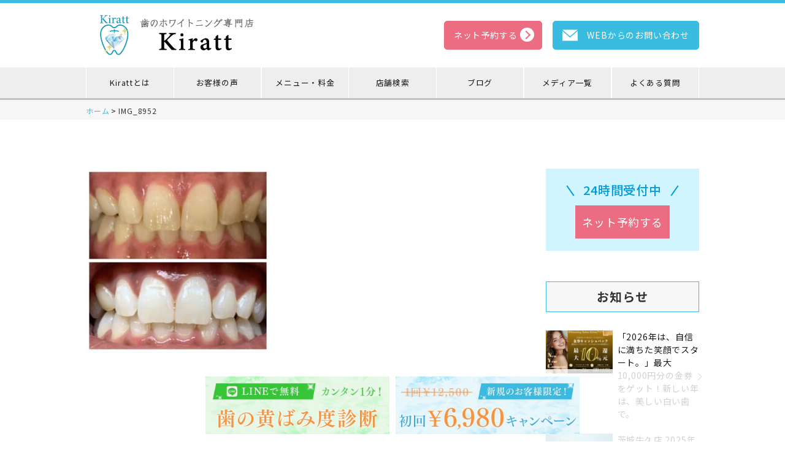

--- FILE ---
content_type: text/html; charset=UTF-8
request_url: https://kiratt.jp/review/attachment/img_8952/
body_size: 32489
content:
<!doctype html>
<html dir="ltr" lang="ja" prefix="og: https://ogp.me/ns#" class="no-js no-svg">
<head>
	<!-- Google Tag Manager -->
<script>(function(w,d,s,l,i){w[l]=w[l]||[];w[l].push({'gtm.start':
new Date().getTime(),event:'gtm.js'});var f=d.getElementsByTagName(s)[0],
j=d.createElement(s),dl=l!='dataLayer'?'&l='+l:'';j.async=true;j.src=
'https://www.googletagmanager.com/gtm.js?id='+i+dl;f.parentNode.insertBefore(j,f);
})(window,document,'script','dataLayer','GTM-W2CVQ8S');</script>
<!-- End Google Tag Manager -->
	<!-- Google Tag Manager -->
	<script>(function(w,d,s,l,i){w[l]=w[l]||[];w[l].push({'gtm.start':
														  new Date().getTime(),event:'gtm.js'});var f=d.getElementsByTagName(s)[0],
			j=d.createElement(s),dl=l!='dataLayer'?'&l='+l:'';j.async=true;j.src=
				'https://www.googletagmanager.com/gtm.js?id='+i+dl;f.parentNode.insertBefore(j,f);
								})(window,document,'script','dataLayer','GTM-P288D4K');</script>
	<!-- End Google Tag Manager -->
	

	
	
	<meta charset="UTF-8" />
	<meta name="viewport" content="width=device-width, initial-scale=1">
	<link rel="icon" href="https://kiratt.jp/wp-content/themes/shine-arc/src/img/common/favicon.ico">

	<link href="https://fonts.googleapis.com/css?family=Arizonia" rel="stylesheet">
	<link href="https://fonts.googleapis.com/css?family=Didact+Gothic&display=swap" rel="stylesheet">
	<link href="https://use.fontawesome.com/releases/v5.8.2/css/all.css" rel="stylesheet">
	<script src="https://code.jquery.com/jquery-3.6.0.min.js"></script>
		<link href="https://kiratt.jp/wp-content/themes/shine-arc/slick/slick.css" rel="stylesheet" type="text/css">
	<link href="https://kiratt.jp/wp-content/themes/shine-arc/slick/slick-theme.css" rel="stylesheet" type="text/css">	
    <script src="https://kiratt.jp/wp-content/themes/shine-arc/slick/slick.js"></script>
	
	
	
	
	<script src="https://kiratt.jp/wp-content/themes/shine-arc/js/main.js"></script>
	
	
	<title>IMG_8952 | ホワイトニングサロンKiratt</title>

		<!-- All in One SEO 4.9.3 - aioseo.com -->
	<meta name="robots" content="max-image-preview:large" />
	<meta name="author" content="ホワイトニングサロン Kiratt"/>
	<link rel="canonical" href="https://kiratt.jp/review/attachment/img_8952/" />
	<meta name="generator" content="All in One SEO (AIOSEO) 4.9.3" />
		<meta property="og:locale" content="ja_JP" />
		<meta property="og:site_name" content="ホワイトニングサロンKiratt / 歯のホワイトニング専門店だからこそ白くなる" />
		<meta property="og:type" content="article" />
		<meta property="og:title" content="IMG_8952 | ホワイトニングサロンKiratt" />
		<meta property="og:url" content="https://kiratt.jp/review/attachment/img_8952/" />
		<meta property="article:published_time" content="2021-11-12T19:09:51+00:00" />
		<meta property="article:modified_time" content="2021-11-12T19:09:51+00:00" />
		<meta property="article:publisher" content="https://www.facebook.com/kiratt.fukui" />
		<meta name="twitter:card" content="summary" />
		<meta name="twitter:site" content="@whiteningkiratt" />
		<meta name="twitter:title" content="IMG_8952 | ホワイトニングサロンKiratt" />
		<meta name="twitter:creator" content="@whiteningkiratt" />
		<script type="application/ld+json" class="aioseo-schema">
			{"@context":"https:\/\/schema.org","@graph":[{"@type":"BreadcrumbList","@id":"https:\/\/kiratt.jp\/review\/attachment\/img_8952\/#breadcrumblist","itemListElement":[{"@type":"ListItem","@id":"https:\/\/kiratt.jp#listItem","position":1,"name":"\u30db\u30fc\u30e0","item":"https:\/\/kiratt.jp","nextItem":{"@type":"ListItem","@id":"https:\/\/kiratt.jp\/review\/attachment\/img_8952\/#listItem","name":"IMG_8952"}},{"@type":"ListItem","@id":"https:\/\/kiratt.jp\/review\/attachment\/img_8952\/#listItem","position":2,"name":"IMG_8952","previousItem":{"@type":"ListItem","@id":"https:\/\/kiratt.jp#listItem","name":"\u30db\u30fc\u30e0"}}]},{"@type":"ItemPage","@id":"https:\/\/kiratt.jp\/review\/attachment\/img_8952\/#itempage","url":"https:\/\/kiratt.jp\/review\/attachment\/img_8952\/","name":"IMG_8952 | \u30db\u30ef\u30a4\u30c8\u30cb\u30f3\u30b0\u30b5\u30ed\u30f3Kiratt","inLanguage":"ja","isPartOf":{"@id":"https:\/\/kiratt.jp\/#website"},"breadcrumb":{"@id":"https:\/\/kiratt.jp\/review\/attachment\/img_8952\/#breadcrumblist"},"author":{"@id":"https:\/\/kiratt.jp\/author\/host\/#author"},"creator":{"@id":"https:\/\/kiratt.jp\/author\/host\/#author"},"datePublished":"2021-11-13T04:09:51+09:00","dateModified":"2021-11-13T04:09:51+09:00"},{"@type":"Organization","@id":"https:\/\/kiratt.jp\/#organization","name":"\u30db\u30ef\u30a4\u30c8\u30cb\u30f3\u30b0\u30b5\u30ed\u30f3Kiratt","description":"\u6b6f\u306e\u30db\u30ef\u30a4\u30c8\u30cb\u30f3\u30b0\u5c02\u9580\u5e97\u3060\u304b\u3089\u3053\u305d\u767d\u304f\u306a\u308b","url":"https:\/\/kiratt.jp\/","email":"info@kiratt.com","telephone":"+818097848882","logo":{"@type":"ImageObject","url":"https:\/\/kiratt.jp\/wp-content\/uploads\/2022\/02\/37487362.7a73608b32627751c3e9b9dc15bb3f67.22021606.jpg","@id":"https:\/\/kiratt.jp\/review\/attachment\/img_8952\/#organizationLogo","width":1574,"height":1040},"image":{"@id":"https:\/\/kiratt.jp\/review\/attachment\/img_8952\/#organizationLogo"},"sameAs":["https:\/\/www.facebook.com\/kiratt.fukui","https:\/\/twitter.com\/whiteningkiratt","https:\/\/www.instagram.com\/kiratt.fukui"]},{"@type":"Person","@id":"https:\/\/kiratt.jp\/author\/host\/#author","url":"https:\/\/kiratt.jp\/author\/host\/","name":"\u30db\u30ef\u30a4\u30c8\u30cb\u30f3\u30b0\u30b5\u30ed\u30f3 Kiratt","image":{"@type":"ImageObject","@id":"https:\/\/kiratt.jp\/review\/attachment\/img_8952\/#authorImage","url":"https:\/\/secure.gravatar.com\/avatar\/feead2e239eda25a26bc1e84904873f3d38b075d2311ef1fc36a9050a5822951?s=96&d=mm&r=g","width":96,"height":96,"caption":"\u30db\u30ef\u30a4\u30c8\u30cb\u30f3\u30b0\u30b5\u30ed\u30f3 Kiratt"}},{"@type":"WebSite","@id":"https:\/\/kiratt.jp\/#website","url":"https:\/\/kiratt.jp\/","name":"\u3010\u516c\u5f0f\u3011\u30ad\u30e9\u30c3\u30c8 \u30db\u30ef\u30a4\u30c8\u30cb\u30f3\u30b0\uff5c\u6b6f\u306e\u30db\u30ef\u30a4\u30c8\u30cb\u30f3\u30b0\u5c02\u9580\u5e97Kiratt\uff5c\u5168\u56fd25\u5e97\u8217\u5c55\u958b\uff5c\u6b6f\u79d1\u533b\u5e2b\u76e3\u4fee","alternateName":"\u30ad\u30e9\u30c3\u30c8 \u30db\u30ef\u30a4\u30c8\u30cb\u30f3\u30b0","description":"\u6b6f\u306e\u30db\u30ef\u30a4\u30c8\u30cb\u30f3\u30b0\u5c02\u9580\u5e97\u3060\u304b\u3089\u3053\u305d\u767d\u304f\u306a\u308b","inLanguage":"ja","publisher":{"@id":"https:\/\/kiratt.jp\/#organization"}}]}
		</script>
		<!-- All in One SEO -->

<meta name="dlm-version" content="5.1.7"><link rel='dns-prefetch' href='//static.addtoany.com' />
<link rel='dns-prefetch' href='//www.google.com' />
<link rel='dns-prefetch' href='//www.googletagmanager.com' />
<link rel="alternate" type="application/rss+xml" title="ホワイトニングサロンKiratt &raquo; IMG_8952 のコメントのフィード" href="https://kiratt.jp/review/attachment/img_8952/feed/" />
<link rel="alternate" title="oEmbed (JSON)" type="application/json+oembed" href="https://kiratt.jp/wp-json/oembed/1.0/embed?url=https%3A%2F%2Fkiratt.jp%2Freview%2Fattachment%2Fimg_8952%2F" />
<link rel="alternate" title="oEmbed (XML)" type="text/xml+oembed" href="https://kiratt.jp/wp-json/oembed/1.0/embed?url=https%3A%2F%2Fkiratt.jp%2Freview%2Fattachment%2Fimg_8952%2F&#038;format=xml" />
		<!-- This site uses the Google Analytics by MonsterInsights plugin v9.11.1 - Using Analytics tracking - https://www.monsterinsights.com/ -->
							<script src="//www.googletagmanager.com/gtag/js?id=G-QKSM693DJQ"  data-cfasync="false" data-wpfc-render="false" type="text/javascript" async></script>
			<script data-cfasync="false" data-wpfc-render="false" type="text/javascript">
				var mi_version = '9.11.1';
				var mi_track_user = true;
				var mi_no_track_reason = '';
								var MonsterInsightsDefaultLocations = {"page_location":"https:\/\/kiratt.jp\/review\/attachment\/img_8952\/"};
								if ( typeof MonsterInsightsPrivacyGuardFilter === 'function' ) {
					var MonsterInsightsLocations = (typeof MonsterInsightsExcludeQuery === 'object') ? MonsterInsightsPrivacyGuardFilter( MonsterInsightsExcludeQuery ) : MonsterInsightsPrivacyGuardFilter( MonsterInsightsDefaultLocations );
				} else {
					var MonsterInsightsLocations = (typeof MonsterInsightsExcludeQuery === 'object') ? MonsterInsightsExcludeQuery : MonsterInsightsDefaultLocations;
				}

								var disableStrs = [
										'ga-disable-G-QKSM693DJQ',
									];

				/* Function to detect opted out users */
				function __gtagTrackerIsOptedOut() {
					for (var index = 0; index < disableStrs.length; index++) {
						if (document.cookie.indexOf(disableStrs[index] + '=true') > -1) {
							return true;
						}
					}

					return false;
				}

				/* Disable tracking if the opt-out cookie exists. */
				if (__gtagTrackerIsOptedOut()) {
					for (var index = 0; index < disableStrs.length; index++) {
						window[disableStrs[index]] = true;
					}
				}

				/* Opt-out function */
				function __gtagTrackerOptout() {
					for (var index = 0; index < disableStrs.length; index++) {
						document.cookie = disableStrs[index] + '=true; expires=Thu, 31 Dec 2099 23:59:59 UTC; path=/';
						window[disableStrs[index]] = true;
					}
				}

				if ('undefined' === typeof gaOptout) {
					function gaOptout() {
						__gtagTrackerOptout();
					}
				}
								window.dataLayer = window.dataLayer || [];

				window.MonsterInsightsDualTracker = {
					helpers: {},
					trackers: {},
				};
				if (mi_track_user) {
					function __gtagDataLayer() {
						dataLayer.push(arguments);
					}

					function __gtagTracker(type, name, parameters) {
						if (!parameters) {
							parameters = {};
						}

						if (parameters.send_to) {
							__gtagDataLayer.apply(null, arguments);
							return;
						}

						if (type === 'event') {
														parameters.send_to = monsterinsights_frontend.v4_id;
							var hookName = name;
							if (typeof parameters['event_category'] !== 'undefined') {
								hookName = parameters['event_category'] + ':' + name;
							}

							if (typeof MonsterInsightsDualTracker.trackers[hookName] !== 'undefined') {
								MonsterInsightsDualTracker.trackers[hookName](parameters);
							} else {
								__gtagDataLayer('event', name, parameters);
							}
							
						} else {
							__gtagDataLayer.apply(null, arguments);
						}
					}

					__gtagTracker('js', new Date());
					__gtagTracker('set', {
						'developer_id.dZGIzZG': true,
											});
					if ( MonsterInsightsLocations.page_location ) {
						__gtagTracker('set', MonsterInsightsLocations);
					}
										__gtagTracker('config', 'G-QKSM693DJQ', {"forceSSL":"true","link_attribution":"true"} );
										window.gtag = __gtagTracker;										(function () {
						/* https://developers.google.com/analytics/devguides/collection/analyticsjs/ */
						/* ga and __gaTracker compatibility shim. */
						var noopfn = function () {
							return null;
						};
						var newtracker = function () {
							return new Tracker();
						};
						var Tracker = function () {
							return null;
						};
						var p = Tracker.prototype;
						p.get = noopfn;
						p.set = noopfn;
						p.send = function () {
							var args = Array.prototype.slice.call(arguments);
							args.unshift('send');
							__gaTracker.apply(null, args);
						};
						var __gaTracker = function () {
							var len = arguments.length;
							if (len === 0) {
								return;
							}
							var f = arguments[len - 1];
							if (typeof f !== 'object' || f === null || typeof f.hitCallback !== 'function') {
								if ('send' === arguments[0]) {
									var hitConverted, hitObject = false, action;
									if ('event' === arguments[1]) {
										if ('undefined' !== typeof arguments[3]) {
											hitObject = {
												'eventAction': arguments[3],
												'eventCategory': arguments[2],
												'eventLabel': arguments[4],
												'value': arguments[5] ? arguments[5] : 1,
											}
										}
									}
									if ('pageview' === arguments[1]) {
										if ('undefined' !== typeof arguments[2]) {
											hitObject = {
												'eventAction': 'page_view',
												'page_path': arguments[2],
											}
										}
									}
									if (typeof arguments[2] === 'object') {
										hitObject = arguments[2];
									}
									if (typeof arguments[5] === 'object') {
										Object.assign(hitObject, arguments[5]);
									}
									if ('undefined' !== typeof arguments[1].hitType) {
										hitObject = arguments[1];
										if ('pageview' === hitObject.hitType) {
											hitObject.eventAction = 'page_view';
										}
									}
									if (hitObject) {
										action = 'timing' === arguments[1].hitType ? 'timing_complete' : hitObject.eventAction;
										hitConverted = mapArgs(hitObject);
										__gtagTracker('event', action, hitConverted);
									}
								}
								return;
							}

							function mapArgs(args) {
								var arg, hit = {};
								var gaMap = {
									'eventCategory': 'event_category',
									'eventAction': 'event_action',
									'eventLabel': 'event_label',
									'eventValue': 'event_value',
									'nonInteraction': 'non_interaction',
									'timingCategory': 'event_category',
									'timingVar': 'name',
									'timingValue': 'value',
									'timingLabel': 'event_label',
									'page': 'page_path',
									'location': 'page_location',
									'title': 'page_title',
									'referrer' : 'page_referrer',
								};
								for (arg in args) {
																		if (!(!args.hasOwnProperty(arg) || !gaMap.hasOwnProperty(arg))) {
										hit[gaMap[arg]] = args[arg];
									} else {
										hit[arg] = args[arg];
									}
								}
								return hit;
							}

							try {
								f.hitCallback();
							} catch (ex) {
							}
						};
						__gaTracker.create = newtracker;
						__gaTracker.getByName = newtracker;
						__gaTracker.getAll = function () {
							return [];
						};
						__gaTracker.remove = noopfn;
						__gaTracker.loaded = true;
						window['__gaTracker'] = __gaTracker;
					})();
									} else {
										console.log("");
					(function () {
						function __gtagTracker() {
							return null;
						}

						window['__gtagTracker'] = __gtagTracker;
						window['gtag'] = __gtagTracker;
					})();
									}
			</script>
							<!-- / Google Analytics by MonsterInsights -->
		<style id='wp-img-auto-sizes-contain-inline-css' type='text/css'>
img:is([sizes=auto i],[sizes^="auto," i]){contain-intrinsic-size:3000px 1500px}
/*# sourceURL=wp-img-auto-sizes-contain-inline-css */
</style>
<link rel='stylesheet' id='sbi_styles-css' href='https://kiratt.jp/wp-content/plugins/instagram-feed/css/sbi-styles.min.css?ver=6.10.0'  media='all' />
<style id='wp-emoji-styles-inline-css' type='text/css'>

	img.wp-smiley, img.emoji {
		display: inline !important;
		border: none !important;
		box-shadow: none !important;
		height: 1em !important;
		width: 1em !important;
		margin: 0 0.07em !important;
		vertical-align: -0.1em !important;
		background: none !important;
		padding: 0 !important;
	}
/*# sourceURL=wp-emoji-styles-inline-css */
</style>
<style id='wp-block-library-inline-css' type='text/css'>
:root{--wp-block-synced-color:#7a00df;--wp-block-synced-color--rgb:122,0,223;--wp-bound-block-color:var(--wp-block-synced-color);--wp-editor-canvas-background:#ddd;--wp-admin-theme-color:#007cba;--wp-admin-theme-color--rgb:0,124,186;--wp-admin-theme-color-darker-10:#006ba1;--wp-admin-theme-color-darker-10--rgb:0,107,160.5;--wp-admin-theme-color-darker-20:#005a87;--wp-admin-theme-color-darker-20--rgb:0,90,135;--wp-admin-border-width-focus:2px}@media (min-resolution:192dpi){:root{--wp-admin-border-width-focus:1.5px}}.wp-element-button{cursor:pointer}:root .has-very-light-gray-background-color{background-color:#eee}:root .has-very-dark-gray-background-color{background-color:#313131}:root .has-very-light-gray-color{color:#eee}:root .has-very-dark-gray-color{color:#313131}:root .has-vivid-green-cyan-to-vivid-cyan-blue-gradient-background{background:linear-gradient(135deg,#00d084,#0693e3)}:root .has-purple-crush-gradient-background{background:linear-gradient(135deg,#34e2e4,#4721fb 50%,#ab1dfe)}:root .has-hazy-dawn-gradient-background{background:linear-gradient(135deg,#faaca8,#dad0ec)}:root .has-subdued-olive-gradient-background{background:linear-gradient(135deg,#fafae1,#67a671)}:root .has-atomic-cream-gradient-background{background:linear-gradient(135deg,#fdd79a,#004a59)}:root .has-nightshade-gradient-background{background:linear-gradient(135deg,#330968,#31cdcf)}:root .has-midnight-gradient-background{background:linear-gradient(135deg,#020381,#2874fc)}:root{--wp--preset--font-size--normal:16px;--wp--preset--font-size--huge:42px}.has-regular-font-size{font-size:1em}.has-larger-font-size{font-size:2.625em}.has-normal-font-size{font-size:var(--wp--preset--font-size--normal)}.has-huge-font-size{font-size:var(--wp--preset--font-size--huge)}.has-text-align-center{text-align:center}.has-text-align-left{text-align:left}.has-text-align-right{text-align:right}.has-fit-text{white-space:nowrap!important}#end-resizable-editor-section{display:none}.aligncenter{clear:both}.items-justified-left{justify-content:flex-start}.items-justified-center{justify-content:center}.items-justified-right{justify-content:flex-end}.items-justified-space-between{justify-content:space-between}.screen-reader-text{border:0;clip-path:inset(50%);height:1px;margin:-1px;overflow:hidden;padding:0;position:absolute;width:1px;word-wrap:normal!important}.screen-reader-text:focus{background-color:#ddd;clip-path:none;color:#444;display:block;font-size:1em;height:auto;left:5px;line-height:normal;padding:15px 23px 14px;text-decoration:none;top:5px;width:auto;z-index:100000}html :where(.has-border-color){border-style:solid}html :where([style*=border-top-color]){border-top-style:solid}html :where([style*=border-right-color]){border-right-style:solid}html :where([style*=border-bottom-color]){border-bottom-style:solid}html :where([style*=border-left-color]){border-left-style:solid}html :where([style*=border-width]){border-style:solid}html :where([style*=border-top-width]){border-top-style:solid}html :where([style*=border-right-width]){border-right-style:solid}html :where([style*=border-bottom-width]){border-bottom-style:solid}html :where([style*=border-left-width]){border-left-style:solid}html :where(img[class*=wp-image-]){height:auto;max-width:100%}:where(figure){margin:0 0 1em}html :where(.is-position-sticky){--wp-admin--admin-bar--position-offset:var(--wp-admin--admin-bar--height,0px)}@media screen and (max-width:600px){html :where(.is-position-sticky){--wp-admin--admin-bar--position-offset:0px}}

/*# sourceURL=wp-block-library-inline-css */
</style><style id='global-styles-inline-css' type='text/css'>
:root{--wp--preset--aspect-ratio--square: 1;--wp--preset--aspect-ratio--4-3: 4/3;--wp--preset--aspect-ratio--3-4: 3/4;--wp--preset--aspect-ratio--3-2: 3/2;--wp--preset--aspect-ratio--2-3: 2/3;--wp--preset--aspect-ratio--16-9: 16/9;--wp--preset--aspect-ratio--9-16: 9/16;--wp--preset--color--black: #000000;--wp--preset--color--cyan-bluish-gray: #abb8c3;--wp--preset--color--white: #ffffff;--wp--preset--color--pale-pink: #f78da7;--wp--preset--color--vivid-red: #cf2e2e;--wp--preset--color--luminous-vivid-orange: #ff6900;--wp--preset--color--luminous-vivid-amber: #fcb900;--wp--preset--color--light-green-cyan: #7bdcb5;--wp--preset--color--vivid-green-cyan: #00d084;--wp--preset--color--pale-cyan-blue: #8ed1fc;--wp--preset--color--vivid-cyan-blue: #0693e3;--wp--preset--color--vivid-purple: #9b51e0;--wp--preset--gradient--vivid-cyan-blue-to-vivid-purple: linear-gradient(135deg,rgb(6,147,227) 0%,rgb(155,81,224) 100%);--wp--preset--gradient--light-green-cyan-to-vivid-green-cyan: linear-gradient(135deg,rgb(122,220,180) 0%,rgb(0,208,130) 100%);--wp--preset--gradient--luminous-vivid-amber-to-luminous-vivid-orange: linear-gradient(135deg,rgb(252,185,0) 0%,rgb(255,105,0) 100%);--wp--preset--gradient--luminous-vivid-orange-to-vivid-red: linear-gradient(135deg,rgb(255,105,0) 0%,rgb(207,46,46) 100%);--wp--preset--gradient--very-light-gray-to-cyan-bluish-gray: linear-gradient(135deg,rgb(238,238,238) 0%,rgb(169,184,195) 100%);--wp--preset--gradient--cool-to-warm-spectrum: linear-gradient(135deg,rgb(74,234,220) 0%,rgb(151,120,209) 20%,rgb(207,42,186) 40%,rgb(238,44,130) 60%,rgb(251,105,98) 80%,rgb(254,248,76) 100%);--wp--preset--gradient--blush-light-purple: linear-gradient(135deg,rgb(255,206,236) 0%,rgb(152,150,240) 100%);--wp--preset--gradient--blush-bordeaux: linear-gradient(135deg,rgb(254,205,165) 0%,rgb(254,45,45) 50%,rgb(107,0,62) 100%);--wp--preset--gradient--luminous-dusk: linear-gradient(135deg,rgb(255,203,112) 0%,rgb(199,81,192) 50%,rgb(65,88,208) 100%);--wp--preset--gradient--pale-ocean: linear-gradient(135deg,rgb(255,245,203) 0%,rgb(182,227,212) 50%,rgb(51,167,181) 100%);--wp--preset--gradient--electric-grass: linear-gradient(135deg,rgb(202,248,128) 0%,rgb(113,206,126) 100%);--wp--preset--gradient--midnight: linear-gradient(135deg,rgb(2,3,129) 0%,rgb(40,116,252) 100%);--wp--preset--font-size--small: 13px;--wp--preset--font-size--medium: 20px;--wp--preset--font-size--large: 36px;--wp--preset--font-size--x-large: 42px;--wp--preset--spacing--20: 0.44rem;--wp--preset--spacing--30: 0.67rem;--wp--preset--spacing--40: 1rem;--wp--preset--spacing--50: 1.5rem;--wp--preset--spacing--60: 2.25rem;--wp--preset--spacing--70: 3.38rem;--wp--preset--spacing--80: 5.06rem;--wp--preset--shadow--natural: 6px 6px 9px rgba(0, 0, 0, 0.2);--wp--preset--shadow--deep: 12px 12px 50px rgba(0, 0, 0, 0.4);--wp--preset--shadow--sharp: 6px 6px 0px rgba(0, 0, 0, 0.2);--wp--preset--shadow--outlined: 6px 6px 0px -3px rgb(255, 255, 255), 6px 6px rgb(0, 0, 0);--wp--preset--shadow--crisp: 6px 6px 0px rgb(0, 0, 0);}:where(.is-layout-flex){gap: 0.5em;}:where(.is-layout-grid){gap: 0.5em;}body .is-layout-flex{display: flex;}.is-layout-flex{flex-wrap: wrap;align-items: center;}.is-layout-flex > :is(*, div){margin: 0;}body .is-layout-grid{display: grid;}.is-layout-grid > :is(*, div){margin: 0;}:where(.wp-block-columns.is-layout-flex){gap: 2em;}:where(.wp-block-columns.is-layout-grid){gap: 2em;}:where(.wp-block-post-template.is-layout-flex){gap: 1.25em;}:where(.wp-block-post-template.is-layout-grid){gap: 1.25em;}.has-black-color{color: var(--wp--preset--color--black) !important;}.has-cyan-bluish-gray-color{color: var(--wp--preset--color--cyan-bluish-gray) !important;}.has-white-color{color: var(--wp--preset--color--white) !important;}.has-pale-pink-color{color: var(--wp--preset--color--pale-pink) !important;}.has-vivid-red-color{color: var(--wp--preset--color--vivid-red) !important;}.has-luminous-vivid-orange-color{color: var(--wp--preset--color--luminous-vivid-orange) !important;}.has-luminous-vivid-amber-color{color: var(--wp--preset--color--luminous-vivid-amber) !important;}.has-light-green-cyan-color{color: var(--wp--preset--color--light-green-cyan) !important;}.has-vivid-green-cyan-color{color: var(--wp--preset--color--vivid-green-cyan) !important;}.has-pale-cyan-blue-color{color: var(--wp--preset--color--pale-cyan-blue) !important;}.has-vivid-cyan-blue-color{color: var(--wp--preset--color--vivid-cyan-blue) !important;}.has-vivid-purple-color{color: var(--wp--preset--color--vivid-purple) !important;}.has-black-background-color{background-color: var(--wp--preset--color--black) !important;}.has-cyan-bluish-gray-background-color{background-color: var(--wp--preset--color--cyan-bluish-gray) !important;}.has-white-background-color{background-color: var(--wp--preset--color--white) !important;}.has-pale-pink-background-color{background-color: var(--wp--preset--color--pale-pink) !important;}.has-vivid-red-background-color{background-color: var(--wp--preset--color--vivid-red) !important;}.has-luminous-vivid-orange-background-color{background-color: var(--wp--preset--color--luminous-vivid-orange) !important;}.has-luminous-vivid-amber-background-color{background-color: var(--wp--preset--color--luminous-vivid-amber) !important;}.has-light-green-cyan-background-color{background-color: var(--wp--preset--color--light-green-cyan) !important;}.has-vivid-green-cyan-background-color{background-color: var(--wp--preset--color--vivid-green-cyan) !important;}.has-pale-cyan-blue-background-color{background-color: var(--wp--preset--color--pale-cyan-blue) !important;}.has-vivid-cyan-blue-background-color{background-color: var(--wp--preset--color--vivid-cyan-blue) !important;}.has-vivid-purple-background-color{background-color: var(--wp--preset--color--vivid-purple) !important;}.has-black-border-color{border-color: var(--wp--preset--color--black) !important;}.has-cyan-bluish-gray-border-color{border-color: var(--wp--preset--color--cyan-bluish-gray) !important;}.has-white-border-color{border-color: var(--wp--preset--color--white) !important;}.has-pale-pink-border-color{border-color: var(--wp--preset--color--pale-pink) !important;}.has-vivid-red-border-color{border-color: var(--wp--preset--color--vivid-red) !important;}.has-luminous-vivid-orange-border-color{border-color: var(--wp--preset--color--luminous-vivid-orange) !important;}.has-luminous-vivid-amber-border-color{border-color: var(--wp--preset--color--luminous-vivid-amber) !important;}.has-light-green-cyan-border-color{border-color: var(--wp--preset--color--light-green-cyan) !important;}.has-vivid-green-cyan-border-color{border-color: var(--wp--preset--color--vivid-green-cyan) !important;}.has-pale-cyan-blue-border-color{border-color: var(--wp--preset--color--pale-cyan-blue) !important;}.has-vivid-cyan-blue-border-color{border-color: var(--wp--preset--color--vivid-cyan-blue) !important;}.has-vivid-purple-border-color{border-color: var(--wp--preset--color--vivid-purple) !important;}.has-vivid-cyan-blue-to-vivid-purple-gradient-background{background: var(--wp--preset--gradient--vivid-cyan-blue-to-vivid-purple) !important;}.has-light-green-cyan-to-vivid-green-cyan-gradient-background{background: var(--wp--preset--gradient--light-green-cyan-to-vivid-green-cyan) !important;}.has-luminous-vivid-amber-to-luminous-vivid-orange-gradient-background{background: var(--wp--preset--gradient--luminous-vivid-amber-to-luminous-vivid-orange) !important;}.has-luminous-vivid-orange-to-vivid-red-gradient-background{background: var(--wp--preset--gradient--luminous-vivid-orange-to-vivid-red) !important;}.has-very-light-gray-to-cyan-bluish-gray-gradient-background{background: var(--wp--preset--gradient--very-light-gray-to-cyan-bluish-gray) !important;}.has-cool-to-warm-spectrum-gradient-background{background: var(--wp--preset--gradient--cool-to-warm-spectrum) !important;}.has-blush-light-purple-gradient-background{background: var(--wp--preset--gradient--blush-light-purple) !important;}.has-blush-bordeaux-gradient-background{background: var(--wp--preset--gradient--blush-bordeaux) !important;}.has-luminous-dusk-gradient-background{background: var(--wp--preset--gradient--luminous-dusk) !important;}.has-pale-ocean-gradient-background{background: var(--wp--preset--gradient--pale-ocean) !important;}.has-electric-grass-gradient-background{background: var(--wp--preset--gradient--electric-grass) !important;}.has-midnight-gradient-background{background: var(--wp--preset--gradient--midnight) !important;}.has-small-font-size{font-size: var(--wp--preset--font-size--small) !important;}.has-medium-font-size{font-size: var(--wp--preset--font-size--medium) !important;}.has-large-font-size{font-size: var(--wp--preset--font-size--large) !important;}.has-x-large-font-size{font-size: var(--wp--preset--font-size--x-large) !important;}
/*# sourceURL=global-styles-inline-css */
</style>

<style id='classic-theme-styles-inline-css' type='text/css'>
/*! This file is auto-generated */
.wp-block-button__link{color:#fff;background-color:#32373c;border-radius:9999px;box-shadow:none;text-decoration:none;padding:calc(.667em + 2px) calc(1.333em + 2px);font-size:1.125em}.wp-block-file__button{background:#32373c;color:#fff;text-decoration:none}
/*# sourceURL=/wp-includes/css/classic-themes.min.css */
</style>
<link rel='stylesheet' id='contact-form-7-css' href='https://kiratt.jp/wp-content/plugins/contact-form-7/includes/css/styles.css?ver=6.1.4'  media='all' />
<link rel='stylesheet' id='google_business_reviews_rating_wp_css-css' href='https://kiratt.jp/wp-content/plugins/g-business-reviews-rating/wp/css/css.css?ver=6.9'  media='all' />
<link rel='stylesheet' id='menu-image-css' href='https://kiratt.jp/wp-content/plugins/menu-image/includes/css/menu-image.css?ver=3.13'  media='all' />
<link rel='stylesheet' id='dashicons-css' href='https://kiratt.jp/wp-includes/css/dashicons.min.css?ver=6.9'  media='all' />
<link rel='stylesheet' id='toc-screen-css' href='https://kiratt.jp/wp-content/plugins/table-of-contents-plus/screen.min.css?ver=2411.1'  media='all' />
<style id='grw-public-main-css-inline-css' type='text/css'>
.wp-gr,.wp-gr *,.wp-gr ::after,.wp-gr ::before{box-sizing:border-box}.wp-gr{display:block;direction:ltr;font-size:var(--font-size, 16px);font-family:var(--font-family, inherit);font-style:normal;font-weight:400;text-align:start;line-height:normal;overflow:visible;text-decoration:none;list-style-type:disc;box-sizing:border-box;visibility:visible!important}.wp-gr div,.wp-gr span{margin:0;padding:0;color:inherit;font:inherit;line-height:normal;letter-spacing:normal;text-transform:none;text-decoration:none;border:0;background:0 0}.wp-gr a{color:inherit;border:0;text-decoration:none;background:0 0;cursor:pointer}.wp-gr a:focus{outline:0}.wp-gr a:focus-visible{outline:2px solid currentColor;outline-offset:2px}.wp-gr img{display:block;max-width:100%;height:auto;margin:0;padding:0;border:0;line-height:0;vertical-align:middle}.wp-gr i{font-style:normal;font-weight:inherit;margin:0;padding:0;border:0;vertical-align:middle;background:0 0}.wp-gr svg{display:inline-block;width:auto;height:auto;vertical-align:middle;overflow:visible}.wp-gr svg use{opacity:1;visibility:visible}.wp-gr{--card-gap:4px;--rev-gap:4px;--img-size:46px;--media-gap:8px;--media-size:40px;--media-lines:2;--color:#fb8e28;--rev-color:#f4f4f4;--rpi-star-color:var(--star-color, var(--color));--slider-dot-size:8px;--slider-dot-gap:8px;--slider-dots-visible:5;--slider-act-dot-color:var(--color)}.wp-gr .wp-google-based,.wp-gr .wp-google-powered{margin:0!important;padding:0!important;color:var(--head-based-color,#555)!important}.wp-gr .wp-google-powered{color:var(--powered-color,#777)!important;font-size:16px;font-weight:600}.wp-gr .wp-google-powered>span{font-weight:600!important}.wp-gr .grw-img{position:relative!important;min-width:var(--img-size)!important;max-width:var(--img-size)!important;height:var(--img-size)!important;border:none!important;z-index:3!important}.wp-gr .grw-img-wrap{position:relative;min-width:var(--img-size)!important;max-width:var(--img-size)!important;overflow:visible}.wp-gr .grw-img-wrap::before{content:'';position:absolute;top:0;left:0;width:var(--img-size);height:var(--img-size);border-radius:50%;box-shadow:0 0 2px rgba(0,0,0,.12),0 2px 4px rgba(0,0,0,.24)!important;pointer-events:none}.wp-gr .grw-header .grw-img{border-radius:50%}.wp-gr .grw-header.wp-place-center{width:100%!important}.wp-gr .wp-google-name{color:var(--name-color,#333)!important;font-size:100%!important;font-weight:700!important;text-decoration:none!important;white-space:nowrap!important;text-overflow:ellipsis!important;overflow:hidden!important;width:100%!important;text-align:var(--align,start)!important}.wp-gr .grw-header .wp-google-name{width:100%!important;margin:0!important;padding:0!important;font-size:128%!important;white-space:normal!important}.wp-gr .grw-header-inner>.rpi-flx{overflow:hidden!important}.wp-gr a.wp-google-name{color:#427fed!important;text-decoration:none!important}.wp-gr .wp-google-time{color:#555!important;font-size:13px!important;white-space:nowrap!important}.wp-gr .wp-google-text{color:var(--text-color,#222)!important;font-size:15px!important;line-height:24px!important;max-width:100%!important;overflow:hidden!important;white-space:pre-wrap!important;word-break:break-word!important;vertical-align:middle!important}.wp-gr .rpi-stars+.wp-google-text{padding-left:4px!important}.wp-gr .wp-more{display:none}.wp-gr .wp-more-toggle{color:#136aaf!important;cursor:pointer!important;text-decoration:none!important}.wp-gr .wp-google-url{display:block;margin:4px auto!important;color:#136aaf!important;text-align:center!important}.wp-gr.wp-dark .wp-google-name{color:#eee!important}.wp-gr.rpi.wp-dark .wp-google-name a{color:var(--head-based-color,#eee)!important}.wp-gr.wp-dark .wp-google-time{color:#bbb!important}.wp-gr.wp-dark .wp-google-text{color:#ececec!important}.wp-gr.wp-dark .wp-google-powered{color:var(--powered-color,#fff)!important}.wp-gr.wp-dark .wp-google-based{color:var(--head-based-color,#999)!important}.wp-gr:not(.wp-dark) .grw-review-inner.grw-backgnd{background:var(--rev-color)!important}.wp-gr.rpi .wp-google-name{font-size:100%!important}.wp-gr.rpi .grw-hide,.wp-gr.rpi .wp-google-hide{display:none}.wp-gr.rpi .wp-google-name a{color:var(--head-name-color,#333)!important;font-size:18px!important;text-decoration:none!important}.wp-gr.rpi a.wp-google-name{margin:0!important;color:var(--name-color,#154fc1)!important;text-decoration:none!important;white-space:nowrap!important;text-overflow:ellipsis!important}.wp-gr{display:block!important;width:100%!important;margin:0!important;padding:0!important;text-align:left!important;direction:ltr!important;box-sizing:border-box!important}.wp-gr .grw-row{display:-ms-flexbox!important;display:flex!important;flex-wrap:nowrap!important;align-items:center!important;-ms-flex-wrap:nowrap!important;-ms-flex-align:center!important}.grw-row.grw-row-xs{-ms-flex-wrap:wrap!important;flex-wrap:wrap!important}.grw-row-x .grw-header+.grw-content .grw-review,.grw-row-xs .grw-content,.grw-row-xs .grw-header,.grw-row-xs .grw-review{--col:1}.grw-row-xl .grw-header+.grw-content{--col:1.2}.grw-row-l .grw-header+.grw-content{--col:1.25}.grw-row-m .grw-header+.grw-content{--col:1.333333}.grw-row-s .grw-header+.grw-content{--col:1.5}.grw-row-s .grw-header+.grw-content .grw-review,.grw-row-x .grw-header,.grw-row-x .grw-header+.grw-content,.grw-row-x .grw-review{--col:2}.grw-row-m .grw-header+.grw-content .grw-review,.grw-row-s .grw-header,.grw-row-s .grw-review{--col:3}.grw-row-l .grw-review,.grw-row-m .grw-header,.grw-row-m .grw-review{--col:4}.grw-row-l .grw-header,.grw-row-xl .grw-review{--col:5}.grw-row-xl .grw-header{--col:6}.grw-row .grw-content,.grw-row .grw-header{-ms-flex:1 0 calc(100% / var(--col,3))!important;flex:1 0 calc(100% / var(--col,3))!important;width:calc(100% / var(--col,3))!important}.grw-row .grw-review{-ms-flex:1 0 calc((100% - var(--card-gap,16px)*(var(--col,3) - 1))/ var(--col,3))!important;flex:1 0 calc((100% - var(--card-gap,16px)*(var(--col,3) - 1))/ var(--col,3))!important;width:calc((100% - var(--card-gap,16px)*(var(--col,3) - 1))/ var(--col,3))!important}.wp-gr .grw-content{position:relative!important;min-width:0!important}.wp-gr .grw-content-inner{position:relative!important;display:flex!important;align-items:center!important}.wp-gr .grw-review-inner{height:100%!important}.wp-gr .grw-header-inner,.wp-gr .grw-review-inner{position:relative!important;margin:4px!important;padding:16px!important;width:100%!important}.wp-gr .wp-google-list .grw-header-inner{padding:0 0 16px 0!important}.wp-gr .grw-review-inner.grw-round{border-radius:8px!important}.wp-gr .grw-review-inner.grw-shadow{box-shadow:0 0 2px rgba(0,0,0,.12),0 2px 4px rgba(0,0,0,.24)!important}.wp-gr .grw-review-inner>svg{position:absolute!important;top:10px!important;right:10px!important;width:16px!important;height:16px!important}.wp-gr .grw-review{display:flex;position:relative!important;justify-content:center!important;align-items:center!important;flex-shrink:0!important}.wp-gr .grw-review .wp-google-left{display:block!important;overflow:hidden!important;white-space:nowrap!important;text-overflow:ellipsis!important;line-height:24px!important;padding-bottom:2px!important}.wp-gr .grw-review .wp-google-feedback{height:100px!important;overflow-y:auto!important}.wp-gr .grw-scroll::-webkit-scrollbar{width:4px!important}.wp-gr .grw-scroll::-webkit-scrollbar-track{-webkit-box-shadow:inset 0 0 6px rgba(0,0,0,.3)!important;-webkit-border-radius:4px!important;border-radius:4px!important}.wp-gr .grw-scroll::-webkit-scrollbar-thumb{-webkit-border-radius:10px!important;border-radius:10px!important;background:#ccc!important;-webkit-box-shadow:inset 0 0 6px rgba(0,0,0,.5)!important}.wp-gr .wp-google-wr{display:flex;margin:0!important}.wp-gr .wp-google-wr a{color:#fff!important;padding:4px 12px 8px!important;outline:0!important;border-radius:27px!important;background:var(--btn-color,#1f67e7)!important;white-space:nowrap!important;vertical-align:middle!important;opacity:.9!important;text-shadow:1px 1px 0 #888!important;box-shadow:0 0 2px rgba(0,0,0,.12),0 2px 4px rgba(0,0,0,.24)!important;user-select:none!important;transition:all .2s ease-in-out!important}.wp-gr .wp-google-wr a:hover{opacity:.95!important;background:var(--btn-color,#1f67e7)!important;box-shadow:0 0 2px rgba(0,0,0,.12),0 3px 5px rgba(0,0,0,.24)!important}.wp-gr .wp-google-wr a:active{opacity:1!important;background:var(--btn-color,#1f67e7)!important;box-shadow:none!important}.wp-gr .wp-google-wr a svg{display:inline-block;width:16px;height:16px;padding:1px;margin:0 0 0 4px;background:#fff;border-radius:50%}.wp-gr[data-layout=grid] .grw-reviews{display:flex;gap:var(--card-gap,12px);flex-wrap:wrap!important;-ms-flex-wrap:wrap!important}.wp-gr .grw-b{font-weight:700!important;white-space:nowrap!important}.wp-gr .wp-google-reply{font-size:14px!important;margin-top:auto!important;margin-left:6px!important;padding-left:6px!important;border-left:1px solid #999!important;overflow:hidden!important;overflow-y:auto!important;line-height:20px!important;max-height:44px!important}.wp-gr .wp-google-reply>div{display:flex;gap:4px;align-items:center}.wp-gr .wp-google-reply .wp-google-time{font-size:11px!important;white-space:nowrap!important}.wp-gr .wp-google-img{display:flex;flex-wrap:wrap;gap:var(--media-gap);max-height:calc((var(--media-size) + var(--media-gap)) * var(--media-lines) - 2px)!important;overflow-y:auto!important}.wp-gr .wp-google-img img{display:flex;width:var(--media-size)!important;height:var(--media-size)!important;cursor:pointer!important;border-radius:3px!important;box-shadow:0 0 2px rgba(0,0,0,.12),0 2px 4px rgba(0,0,0,.24)!important}.rpi-flx{display:var(--flx,flex)!important;flex-direction:var(--dir,column)!important;gap:var(--gap,2px)!important;align-items:var(--align,flex-start)!important;flex-wrap:var(--wrap,nowrap)!important;overflow:var(--overflow,visible)!important;width:100%!important}.rpi-col16{--dir:column;--gap:16px;--align:flex-start;--overflow:hidden}.rpi-col12{--dir:column;--gap:12px;--align:flex-start;--overflow:hidden}.rpi-col6{--dir:column;--gap:6px;--align:flex-start;--overflow:hidden}.rpi-col8{--dir:column;--gap:8px;--align:flex-start}.rpi-col4{--dir:column;--gap:4px;--align:flex-start}.rpi-row12-center{--dir:row;--gap:12px;--align:center;--overflow:visible}.rpi-row12{--dir:row;--gap:12px;--align:flex-start}:root{--star-gap:2px;--rpi-star-size:20px;--rpi-star-color:#fb8e28;--rpi-star-empty-color:#cccccc;--rpi-icon-scale-google:1.00;--rpi-icon-scale-yelp:0.92;--rpi-icon-scale-fb:1.125;--rpi-yelp-empty-color:#cccccc;--rpi-yelp-five-color:#fb433c;--rpi-yelp-four-color:#ff643d;--rpi-yelp-three-color:#ff8742;--rpi-yelp-two-color:#ffad48;--rpi-yelp-one-color:#ffcc4b;--rpi-yelp-radius:3px;--rpi-fb-color:#fa3e3e;--rpi-fb-radius:3px;--rpi-star-empty:url("data:image/svg+xml;utf8,%3Csvg xmlns='http://www.w3.org/2000/svg' viewBox='0 0 24 24'%3E%3Cpath d='M11.48 3.499a.562.562 0 0 1 1.04 0l2.125 5.111a.563.563 0 0 0 .475.345l5.518.442c.499.04.701.663.321.988l-4.204 3.602a.563.563 0 0 0-.182.557l1.285 5.385a.562.562 0 0 1-.84.61l-4.725-2.885a.562.562 0 0 0-.586 0L6.982 20.54a.562.562 0 0 1-.84-.61l1.285-5.386a.562.562 0 0 0-.182-.557l-4.204-3.602a.562.562 0 0 1 .321-.988l5.518-.442a.563.563 0 0 0 .475-.345L11.48 3.5Z' fill='none' stroke='currentColor' stroke-width='1.5' stroke-linejoin='round'/%3E%3C/svg%3E");--rpi-star-mask:url("data:image/svg+xml;utf8,%3Csvg xmlns='http://www.w3.org/2000/svg' viewBox='0 0 24 24'%3E%3Cpath d='M10.7881 3.21068C11.2364 2.13274 12.7635 2.13273 13.2118 3.21068L15.2938 8.2164L20.6979 8.64964C21.8616 8.74293 22.3335 10.1952 21.4469 10.9547L17.3295 14.4817L18.5874 19.7551C18.8583 20.8908 17.6229 21.7883 16.6266 21.1798L11.9999 18.3538L7.37329 21.1798C6.37697 21.7883 5.14158 20.8908 5.41246 19.7551L6.67038 14.4817L2.55303 10.9547C1.66639 10.1952 2.13826 8.74293 3.302 8.64964L8.70609 8.2164L10.7881 3.21068Z'/%3E%3C/svg%3E")}.rpi-stars .rpi-star{display:none!important}.rpi-star,.rpi-stars-tripadvisor,.rpi-stars-yelp{display:var(--flx,flex);align-items:center;gap:var(--gap,4px);text-align:start;z-index:9}.rpi-star[data-rating]:empty::before{content:attr(data-rating);color:var(--rpi-rating-color,var(--rpi-star-color));font-size:var(--head-grade-fs, 18px);font-weight:var(--head-grade-weight,900)}.rpi-star i{padding:0 2px;cursor:pointer!important;background-color:var(--rpi-star-empty-color)}.rpi-star[data-rating="1"] i:nth-child(-n+1),.rpi-star[data-rating="2"] i:nth-child(-n+2),.rpi-star[data-rating="3"] i:nth-child(-n+3),.rpi-star[data-rating="4"] i:nth-child(-n+4),.rpi-star[data-rating="5"] i:nth-child(-n+5){background-color:var(--rpi-star-color)}.rpi-star:hover i{background-color:var(--rpi-star-color)!important}.rpi-star i:hover~i{background-color:var(--rpi-star-empty-color)!important}.rpi-star i,.rpi-star[data-rating]:empty::after{content:'';width:var(--rpi-star-size)!important;height:var(--rpi-star-size)!important;-webkit-mask-image:var(--rpi-star-mask)!important;-webkit-mask-repeat:no-repeat!important;-webkit-mask-position:center!important;-webkit-mask-size:contain!important;mask-image:var(--rpi-star-mask)!important;mask-repeat:no-repeat!important;mask-position:center!important;mask-size:contain!important}.rpi-star[data-rating]:empty::after{background-color:var(--rpi-star-color)}.rpi-star+.rpi-stars{--stars-offset:1;--stars:calc(var(--stars-max) - var(--stars-offset))}.rpi-stars{--star-size:var(--rpi-star-size, 18px);--star-color:var(--rpi-star-color);--empty:var(--rpi-star-empty);--mask:var(--rpi-star-mask);--stars:5;--icon-scale:1;--rating-scale:0.8;--gap:var(--star-gap, 2px);--stars-w:calc(var(--stars) * (var(--star-size) + var(--star-gap)));--fill:calc((var(--rating) / var(--stars)) * 100%);--bg-size:calc(var(--star-size) * var(--icon-scale));--bg-size-x:calc(var(--bg-size) + var(--star-gap));position:relative!important;display:inline-flex!important;align-items:center!important;align-self:var(--star-align-self,start)!important;width:max-content!important;height:var(--star-size)!important;font-size:calc(var(--star-size) * var(--rating-scale))!important;font-weight:900!important;color:var(--rpi-rating-color,var(--star-color))!important;white-space:nowrap!important;vertical-align:middle!important;padding-right:calc(var(--stars-w) + var(--gap))!important}.rpi-stars:empty{--gap:calc(-1 * (var(--star-gap) / 2 + 1px))}.rpi-stars::before{content:''!important;position:absolute!important;top:50%!important;right:0!important;width:var(--stars-w)!important;height:var(--star-size)!important;transform:translateY(-50%)!important;background-color:var(--star-color)!important;-webkit-mask-image:var(--empty)!important;-webkit-mask-repeat:repeat-x!important;-webkit-mask-position:left center!important;-webkit-mask-size:var(--bg-size-x) var(--bg-size)!important;mask-image:var(--empty)!important;mask-repeat:repeat-x!important;mask-position:left center!important;mask-size:var(--bg-size-x) var(--bg-size)!important}.rpi-stars::after{content:''!important;position:absolute!important;top:50%!important;right:0!important;width:var(--stars-w)!important;height:var(--star-size)!important;transform:translateY(-50%)!important;background-color:var(--star-color)!important;-webkit-mask-image:var(--mask)!important;-webkit-mask-repeat:repeat-x!important;-webkit-mask-position:left center!important;-webkit-mask-size:var(--bg-size-x) var(--bg-size)!important;mask-image:var(--mask)!important;mask-repeat:repeat-x!important;mask-position:left center!important;mask-size:var(--bg-size-x) var(--bg-size)!important;clip-path:inset(0 calc(100% - var(--fill)) 0 0)!important}.rpi-stars-yelp{--icon-scale:var(--rpi-icon-scale-yelp);--empty-color:var(--rpi-yelp-empty-color);--five-color:var(--rpi-yelp-five-color);--four-color:var(--rpi-yelp-four-color);--three-color:var(--rpi-yelp-three-color);--two-color:var(--rpi-yelp-two-color);--one-color:var(--rpi-yelp-one-color);--star-size:var(--rpi-star-size);--rating:0;--gap:4px;--radius:var(--rpi-yelp-radius);display:inline-flex!important;gap:var(--gap)!important;line-height:0!important;vertical-align:top!important}.rpi-stars-yelp i{position:relative!important;display:inline-block!important;font-style:normal!important;flex:0 0 auto!important;width:var(--star-size)!important;height:var(--star-size)!important;border-radius:var(--radius)!important;background-color:var(--empty-color)!important;background-image:linear-gradient(90deg,var(--star-color) 0 calc(var(--fill,0) * 1%),transparent calc(var(--fill,0) * 1%))!important;background-repeat:no-repeat!important;background-size:100% 100%!important;box-sizing:border-box!important}.rpi-stars-yelp i::after{content:''!important;position:absolute!important;inset:0!important;background-color:#fff!important;-webkit-mask-image:var(--rpi-star-mask)!important;-webkit-mask-repeat:no-repeat!important;-webkit-mask-size:calc(70% / var(--icon-scale)) calc(70% / var(--icon-scale))!important;-webkit-mask-position:center!important;mask-image:var(--rpi-star-mask)!important;mask-repeat:no-repeat!important;mask-size:calc(70% / var(--icon-scale)) calc(70% / var(--icon-scale))!important;mask-position:center!important}.rpi-stars-yelp,.rpi-stars-yelp[data-rating]::before{content:attr(data-rating);color:var(--rpi-rating-color,var(--star-color));font-size:var(--head-grade-fs, 18px);font-weight:var(--head-grade-weight,900)}.rpi-stars-yelp i:first-child{--fill:clamp(0, (var(--rating) - 0) * 100, 100)}.rpi-stars-yelp i:nth-child(2){--fill:clamp(0, (var(--rating) - 1) * 100, 100)}.rpi-stars-yelp i:nth-child(3){--fill:clamp(0, (var(--rating) - 2) * 100, 100)}.rpi-stars-yelp i:nth-child(4){--fill:clamp(0, (var(--rating) - 3) * 100, 100)}.rpi-stars-yelp i:nth-child(5){--fill:clamp(0, (var(--rating) - 4) * 100, 100)}.rpi-stars-yelp[data-stars^="1"]{--rating:1.5;--star-color:var(--one-color)}.rpi-stars-yelp[data-stars="1"]{--rating:1}.rpi-stars-yelp[data-stars^="2"]{--rating:2.5;--star-color:var(--two-color)}.rpi-stars-yelp[data-stars="2"]{--rating:2}.rpi-stars-yelp[data-stars^="3"]{--rating:3.5;--star-color:var(--three-color)}.rpi-stars-yelp[data-stars="3"]{--rating:3}.rpi-stars-yelp[data-stars^="4"]{--rating:4.5;--star-color:var(--four-color)}.rpi-stars-yelp[data-stars="4"]{--rating:4}.rpi-stars-yelp[data-stars^="5"]{--rating:5;--star-color:var(--five-color)}.rpi-stars-tripadvisor{--empty-color:#ffffff;--border-color:#5ba672;--fill-color:#5ba672;--rpi-dot-size:var(--rpi-star-size);--rating:0;--gap:4px;--border:3px;display:inline-flex!important;gap:var(--gap)!important;line-height:0!important;vertical-align:top!important}.rpi-stars-tripadvisor i{width:var(--rpi-dot-size)!important;height:var(--rpi-dot-size)!important;display:inline-block!important;position:relative!important;flex:0 0 auto!important;box-sizing:border-box!important;border-radius:999px!important;border:var(--border) solid var(--border-color)!important;background-color:var(--empty-color)!important;background-image:linear-gradient(90deg,var(--fill-color) 0 calc(var(--fill,0) * 1%),transparent calc(var(--fill,0) * 1%))!important;background-repeat:no-repeat!important;background-size:100% 100%!important}.rpi-stars-tripadvisor,.rpi-stars-tripadvisor[data-rating]::before{content:attr(data-rating);color:var(--rpi-rating-color,var(--fill-color));font-size:var(--head-grade-fs, 18px);font-weight:var(--head-grade-weight,900)}.rpi-stars-tripadvisor i:first-child{--fill:clamp(0, (var(--rating) - 0) * 100, 100)}.rpi-stars-tripadvisor i:nth-child(2){--fill:clamp(0, (var(--rating) - 1) * 100, 100)}.rpi-stars-tripadvisor i:nth-child(3){--fill:clamp(0, (var(--rating) - 2) * 100, 100)}.rpi-stars-tripadvisor i:nth-child(4){--fill:clamp(0, (var(--rating) - 3) * 100, 100)}.rpi-stars-tripadvisor i:nth-child(5){--fill:clamp(0, (var(--rating) - 4) * 100, 100)}.rpi-stars-tripadvisor[data-stars^="1"]{--rating:1.5}.rpi-stars-tripadvisor[data-stars="1"]{--rating:1}.rpi-stars-tripadvisor[data-stars^="2"]{--rating:2.5}.rpi-stars-tripadvisor[data-stars="2"]{--rating:2}.rpi-stars-tripadvisor[data-stars^="3"]{--rating:3.5}.rpi-stars-tripadvisor[data-stars="3"]{--rating:3}.rpi-stars-tripadvisor[data-stars^="4"]{--rating:4.5}.rpi-stars-tripadvisor[data-stars="4"]{--rating:4}.rpi-stars-tripadvisor[data-stars^="5"]{--rating:5}.rpi-star-fb{--icon-scale:var(--rpi-icon-scale-fb);--size:var(--rpi-star-size, 18px);--color:var(--rpi-fb-color, #fa3e3e);--radius:var(--rpi-fb-radius, 3px);--tail-w:calc(var(--size) / 3);--tail-h:calc(var(--size) / 3.6);--tail-offset:calc(var(--size) / 4.5);--tail-overlap:1px;--gap:0.25em;--label-scale:0.85;--fb-star:url("data:image/svg+xml;utf8,%3Csvg xmlns='http://www.w3.org/2000/svg' viewBox='0 0 24 24'%3E%3Cpath d='M10.7881 3.21068C11.2364 2.13274 12.7635 2.13273 13.2118 3.21068L15.2938 8.2164L20.6979 8.64964C21.8616 8.74293 22.3335 10.1952 21.4469 10.9547L17.3295 14.4817L18.5874 19.7551C18.8583 20.8908 17.6229 21.7883 16.6266 21.1798L11.9999 18.3538L7.37329 21.1798C6.37697 21.7883 5.14158 20.8908 5.41246 19.7551L6.67038 14.4817L2.55303 10.9547C1.66639 10.1952 2.13826 8.74293 3.302 8.64964L8.70609 8.2164L10.7881 3.21068Z' fill='%23fff'/%3E%3C/svg%3E");position:relative!important;display:inline-flex!important;align-items:center;align-self:var(--star-align-self,start);height:var(--size)!important;width:max-content!important;white-space:nowrap!important;vertical-align:middle!important;font-size:calc(var(--size) * var(--label-scale))!important;line-height:1!important;padding-left:calc(var(--size) + var(--gap))!important}.rpi-star-fb::before{content:''!important;position:absolute!important;left:0!important;top:50%!important;transform:translateY(-50%)!important;width:var(--size)!important;height:var(--size)!important;background-color:var(--color)!important;border-radius:var(--radius)!important;background-image:var(--fb-star)!important;background-repeat:no-repeat!important;background-position:center!important;background-size:calc(70% / var(--icon-scale)) calc(70% / var(--icon-scale))!important}.rpi-star-fb::after{content:''!important;position:absolute!important;left:var(--tail-offset)!important;top:50%!important;width:0!important;height:0!important;transform:translateY(calc(var(--size)/ 2 - var(--tail-overlap)))!important;border-top:var(--tail-h) solid var(--color)!important;border-right:var(--tail-w) solid transparent!important}.rpi-star-fb[data-rating="1"]{--color:#cccccc}:root{--rpi-lt:url("data:image/svg+xml;utf8,%3Csvg xmlns='http://www.w3.org/2000/svg' width='24' height='24' viewBox='0 0 24 24' fill='none' stroke='currentColor' stroke-width='2' stroke-linecap='round' stroke-linejoin='round'%3E%3Cpath d='m15 18-6-6 6-6'%3E%3C/path%3E%3C/svg%3E") no-repeat center/contain;--rpi-gt:url("data:image/svg+xml;utf8,%3Csvg xmlns='http://www.w3.org/2000/svg' width='24' height='24' viewBox='0 0 24 24' fill='none' stroke='currentColor' stroke-width='2' stroke-linecap='round' stroke-linejoin='round'%3E%3Cpath d='m9 18 6-6-6-6'%3E%3C/path%3E%3C/svg%3E") no-repeat center/contain}.rpi{--slider-btn-size:16px;--slider-btn-bg:var(--card-bg, #f5f5f5);--slider-btn-color:#777777;--slider-btn-padding:calc(var(--slider-btn-size) / 2);--slider-btn-bw:1px;--slider-btn-bc:#cccccc;--slider-btn-fs:calc(var(--slider-btn-size) + var(--slider-btn-bw));--slider-btn-shadow:0 2px 6px rgb(0 0 0 / 0.15);--slider-btn-full:calc(var(--slider-btn-size) + (var(--slider-btn-padding) * 2) + (var(--slider-btn-bw) * 2));--slider-btn-offset:0px;--slider-btn-out:calc(var(--slider-btn-full) / 2);--slider-btn-pos:calc(var(--slider-btn-out) + var(--slider-btn-offset));--slider-offset:calc(var(--slider-btn-out))}.rpi .rpi-slides{display:flex!important;flex:1!important;gap:var(--slider-gap,var(--card-gap,8px))!important;flex-wrap:nowrap!important;overflow:hidden!important;overflow-x:auto!important;scroll-snap-type:x mandatory!important;scroll-behavior:var(--rpi-slider-behavior,smooth)!important;-webkit-overflow-scrolling:touch!important;scrollbar-width:none!important}.rpi .rpi-slides::-webkit-scrollbar{display:none!important}.rpi .rpi-slide{overflow:hidden!important;padding:4px 3px!important;scroll-snap-align:start!important;transition:transform .5s!important}.rpi .rpi-slides-bite{--offset:var(--slides-bite-offset, 6px);--alpha:0.2px;--shift:var(--slider-btn-offset);--radius:calc(var(--slider-btn-out) + var(--offset));-webkit-mask:var(--slider-bite,radial-gradient(circle var(--radius) at calc(0% - var(--shift)) 50%,transparent 0,transparent calc(var(--radius) - var(--alpha)),#000 calc(var(--radius) + var(--alpha))),radial-gradient(circle var(--radius) at calc(100% + var(--shift)) 50%,transparent 0,transparent calc(var(--radius) - var(--alpha)),#000 calc(var(--radius) + var(--alpha))),linear-gradient(#000 0 0));-webkit-mask-repeat:no-repeat;-webkit-mask-size:100% 100%;-webkit-mask-composite:source-in,source-in;margin:0 var(--slider-offset,0)}.rpi .rpi-ltgt{--margin:calc(-1 * var(--slider-btn-pos) + var(--slider-offset, 0px));position:var(--slider-btn-position,absolute)!important;padding:var(--slider-btn-padding)!important;border-radius:50%!important;border:var(--slider-btn-bw) solid var(--slider-btn-bc)!important;background-color:var(--slider-btn-bg)!important;box-shadow:var(--slider-btn-shadow)!important;transition:background-color .2s ease-in-out!important;z-index:1!important}.rpi .rpi-ltgt:active{box-shadow:none!important}.rpi .rpi-ltgt.rpi-lt{left:0!important;margin-left:var(--margin)!important}.rpi .rpi-ltgt.rpi-gt{right:0!important;margin-right:var(--margin)!important}.rpi-gt::after,.rpi-lt::before{position:relative!important;content:'';display:block;width:var(--slider-btn-size);height:var(--slider-btn-size);background-color:var(--slider-btn-color)}.rpi-lt::before{-webkit-mask:var(--rpi-lt);mask:var(--rpi-lt)}.rpi-gt::after{-webkit-mask:var(--rpi-gt);mask:var(--rpi-gt)}[dir=rtl] .rpi-gt::after,[dir=rtl] .rpi-lt::before{transform:rotate(180deg)}.rpi .rpi-dots-wrap{position:absolute!important;top:calc(100% - 1px)!important;left:0!important;right:0!important;display:flex!important;justify-content:center!important;margin:0 auto!important;padding-top:var(--slider-dot-padding-top,.5em)!important;max-width:100%!important;width:calc(var(--slider-dots-visible) * var(--slider-dot-size) + (var(--slider-dots-visible) - 1) * var(--slider-dot-gap))!important}.rpi .rpi-dots{display:flex;flex-wrap:nowrap;overflow-x:scroll!important;gap:var(--slider-dot-gap);scrollbar-width:none;scroll-snap-type:x mandatory;-webkit-overflow-scrolling:touch}.rpi-dots .rpi-dot{display:inline-block!important;width:var(--slider-dot-size)!important;height:var(--slider-dot-size)!important;margin:0!important;padding:0!important;opacity:.4!important;vertical-align:middle!important;flex:1 0 auto!important;transform:scale(.6)!important;scroll-snap-align:center!important;border-radius:20px!important;background-color:var(--slider-dot-color,#999)!important}.rpi-dots .rpi-dot:hover{opacity:1!important}.rpi-dots .rpi-dot.active{opacity:1!important;transform:scale(.95)!important;background-color:var(--slider-act-dot-color,#fb8e28)!important}.rpi-dots .rpi-dot.s2{transform:scale(.85)!important}.rpi-dots .rpi-dot.s3{transform:scale(.75)!important}.rpi button{all:revert!important;margin:0!important;padding:0!important;box-shadow:none!important;border-radius:0!important;line-height:1!important;font:inherit!important;color:inherit!important;text-align:center!important;cursor:pointer!important;border:0!important;background:0 0!important;appearance:none!important;-webkit-appearance:none!important;user-select:none!important}.rpi button:focus{outline:0!important}.rpi button:focus-visible{outline:2px solid currentColor!important;outline-offset:2px!important}.rpi-x{position:absolute;top:var(--x-top,6px)!important;right:var(--x-right,8px)!important;display:flex!important;align-items:center;justify-content:center;width:var(--x-width,20px)!important;height:var(--x-height,20px)!important;cursor:pointer;opacity:var(--x-opacity, .65);border-radius:50%;background-color:var(--x-bg,#fafafa);z-index:2147483003}.rpi-x:hover{opacity:1}.rpi-x::after,.rpi-x::before{content:"";position:absolute;display:block;width:var(--x-line-width,12px);height:var(--x-line-height,1px);border-radius:2px;background-color:var(--x-color,#373737)}.rpi-x::before{transform:rotate(45deg)}.rpi-x::after{transform:rotate(-45deg)}.rpi-x.rpi-xa::before{--x-line-width:7px;--x-line-height:7px;top:4px;border-radius:0;border-right:1px solid #373737;border-bottom:1px solid #373737;background-color:transparent}.rpi-x.rpi-xa::after{content:none}.rpi-bubble:after{content:"";position:absolute;top:-8px;left:16px;bottom:auto;border-style:solid;border-width:0 8px 8px;border-color:#fff transparent}.rpi-fade{-webkit-transition:opacity 150ms ease,-webkit-transform 150ms ease;transition:opacity 150ms ease,-webkit-transform 150ms ease;transition:transform 150ms ease,opacity 150ms ease;transition:transform 150ms ease,opacity 150ms ease,-webkit-transform 150ms ease}.rpi-lightbox-wrap{--x-top:15px;--x-right:15px;--x-bg:none;--x-color:#ececec;--x-line-width:25px;--x-line-height:3px;--x-opacity:1}.rpi-lightbox{--x-top:15px;--x-right:15px;--x-bg:none;--x-color:#ececec;--x-line-width:25px;--x-line-height:3px;--x-opacity:1;position:fixed;top:0;left:0;right:0;bottom:0;display:flex;align-items:center;justify-content:center;flex-wrap:wrap;width:100%;height:100%;max-width:100%;color:#333;text-align:left;z-index:2147483003;user-select:none;background-color:rgba(0,0,0,.6);transition:all .3s ease-out}.rpi-lightbox-inner{width:95%;max-width:1200px;height:100%;max-height:calc(100vh - 80px);max-height:calc(100dvh - 80px)}@supports (container-type:inline-size){.rpi-lightbox-xxx{container-name:lightbox;container-type:inline-size}}.rpi-lightbox-xxx{position:relative;height:100%;border:none;overflow:auto;border-radius:4px;-webkit-overflow-scrolling:touch}.rpi-lightbox-content{position:relative;display:flex;flex-direction:row;justify-content:flex-start;color:#000;height:100%;flex-direction:row;border-radius:4px;background-color:#fff}.rpi-lightbox-media{position:relative;display:flex;justify-content:center;flex:2;align-items:center;width:100%;height:100%;overflow:hidden;padding-bottom:0;background-color:#000}.rpi-lightbox-btn{position:absolute;display:flex;width:30px;height:30px;font-size:36px;line-height:22px;justify-content:center;z-index:1;cursor:pointer;border-radius:50%;background-color:rgba(214,214,214,.7);transition:background .3s ease-in-out}.rpi-lightbox-btn:hover{background:#e1e1e1}.rpi-lightbox-prev{left:8px}.rpi-lightbox-next{right:8px}.rpi-lightbox-prev::before{content:'‹'}.rpi-lightbox-next::before{content:'›'}.rpi-lightbox-media img{position:relative;display:block;width:100%;height:100%;max-width:100%;max-height:100%;opacity:1;object-fit:contain;border-radius:inherit;transition:opacity .3s ease-in-out}.rpi-lightbox-review{display:flex;flex-direction:column;flex:1;height:100%;font-size:15px;color:#000;padding:0}@supports (container-type:inline-size){@container lightbox (width < 480px){.rpi-lightbox-xxx .rpi-lightbox-content{flex-direction:column}}}@media(max-width:480px){.rpi-lightbox-xxx .rpi-lightbox-content{flex-direction:column}}
/*# sourceURL=grw-public-main-css-inline-css */
</style>
<link rel='stylesheet' id='template04-animate-css' href='https://kiratt.jp/wp-content/themes/shine-arc/css/animate.css?ver=6.9'  media='all' />
<link rel='stylesheet' id='template04-icon-css' href='https://kiratt.jp/wp-content/themes/shine-arc/assets/icon/style.css?ver=6.9'  media='all' />
<link rel='stylesheet' id='template04-style-css' href='https://kiratt.jp/wp-content/themes/shine-arc/css/style.css?ver=6.9'  media='all' />
<link rel='stylesheet' id='wp-members-css' href='https://kiratt.jp/wp-content/plugins/wp-members/assets/css/forms/generic-no-float.min.css?ver=3.5.5.1'  media='all' />
<link rel='stylesheet' id='addtoany-css' href='https://kiratt.jp/wp-content/plugins/add-to-any/addtoany.min.css?ver=1.16'  media='all' />
<script  src="https://kiratt.jp/wp-content/plugins/google-analytics-for-wordpress/assets/js/frontend-gtag.min.js?ver=9.11.1" id="monsterinsights-frontend-script-js" async="async" data-wp-strategy="async"></script>
<script data-cfasync="false" data-wpfc-render="false" type="text/javascript" id='monsterinsights-frontend-script-js-extra'>/* <![CDATA[ */
var monsterinsights_frontend = {"js_events_tracking":"true","download_extensions":"doc,pdf,ppt,zip,xls,docx,pptx,xlsx","inbound_paths":"[{\"path\":\"\\\/go\\\/\",\"label\":\"affiliate\"},{\"path\":\"\\\/recommend\\\/\",\"label\":\"affiliate\"}]","home_url":"https:\/\/kiratt.jp","hash_tracking":"false","v4_id":"G-QKSM693DJQ"};/* ]]> */
</script>
<script  id="addtoany-core-js-before">
/* <![CDATA[ */
window.a2a_config=window.a2a_config||{};a2a_config.callbacks=[];a2a_config.overlays=[];a2a_config.templates={};a2a_localize = {
	Share: "共有",
	Save: "ブックマーク",
	Subscribe: "購読",
	Email: "メール",
	Bookmark: "ブックマーク",
	ShowAll: "すべて表示する",
	ShowLess: "小さく表示する",
	FindServices: "サービスを探す",
	FindAnyServiceToAddTo: "追加するサービスを今すぐ探す",
	PoweredBy: "Powered by",
	ShareViaEmail: "メールでシェアする",
	SubscribeViaEmail: "メールで購読する",
	BookmarkInYourBrowser: "ブラウザにブックマーク",
	BookmarkInstructions: "このページをブックマークするには、 Ctrl+D または \u2318+D を押下。",
	AddToYourFavorites: "お気に入りに追加",
	SendFromWebOrProgram: "任意のメールアドレスまたはメールプログラムから送信",
	EmailProgram: "メールプログラム",
	More: "詳細&#8230;",
	ThanksForSharing: "共有ありがとうございます !",
	ThanksForFollowing: "フォローありがとうございます !"
};

a2a_config.callbacks.push({ready:function(){document.querySelectorAll(".a2a_s_undefined").forEach(function(emptyIcon){emptyIcon.parentElement.style.display="none";})}});

//# sourceURL=addtoany-core-js-before
/* ]]> */
</script>
<script  defer src="https://static.addtoany.com/menu/page.js" id="addtoany-core-js"></script>
<script  src="https://kiratt.jp/wp-includes/js/jquery/jquery.min.js?ver=3.7.1" id="jquery-core-js"></script>
<script  src="https://kiratt.jp/wp-includes/js/jquery/jquery-migrate.min.js?ver=3.4.1" id="jquery-migrate-js"></script>
<script  defer src="https://kiratt.jp/wp-content/plugins/add-to-any/addtoany.min.js?ver=1.1" id="addtoany-jquery-js"></script>
<script  src="https://kiratt.jp/wp-content/plugins/g-business-reviews-rating/wp/js/js.js?ver=6.9" id="google_business_reviews_rating_wp_js-js"></script>
<script  defer="defer" src="https://kiratt.jp/wp-content/plugins/widget-google-reviews/assets/js/public-main.js?ver=6.9.4.3" id="grw-public-main-js-js"></script>
<script  src="https://kiratt.jp/wp-content/themes/shine-arc/src/js/jquery.inview.min.js?ver=6.9" id="template04-inview-js"></script>
<script  src="https://kiratt.jp/wp-content/themes/shine-arc/src/js/ofi.min.js?ver=6.9" id="template04-ofi-js"></script>
<script  src="https://kiratt.jp/wp-content/themes/shine-arc/src/js/common.js?ver=6.9" id="template04-common-js"></script>
<link rel="https://api.w.org/" href="https://kiratt.jp/wp-json/" /><link rel="alternate" title="JSON" type="application/json" href="https://kiratt.jp/wp-json/wp/v2/media/827" /><link rel="EditURI" type="application/rsd+xml" title="RSD" href="https://kiratt.jp/xmlrpc.php?rsd" />
<meta name="generator" content="WordPress 6.9" />
<link rel='shortlink' href='https://kiratt.jp/?p=827' />
<meta name="generator" content="Site Kit by Google 1.171.0" />
<!-- Lara's Google Analytics - https://www.xtraorbit.com/wordpress-google-analytics-dashboard-widget/ -->
<script async src="https://www.googletagmanager.com/gtag/js?id=G-QKSM693DJQ"></script>
<script>
  window.dataLayer = window.dataLayer || [];
  function gtag(){dataLayer.push(arguments);}
  gtag('js', new Date());
  gtag('config', 'G-QKSM693DJQ');
</script>

<script type="text/javascript">
	window._se_plugin_version = '8.1.9';
</script>
<style type="text/css" id="simple-css-output">.red{color:#dc143c;}.blue{color:#0068b7;}.blue2{color:#0033ff;}.tblue{color:#2dccd3;}.marker2{ background:linear-gradient(transparent 60%, #fec1fe 0%); }}.marker3{ background:linear-gradient(transparent 60%, #ffff00 0%); }}</style><meta name="ti-site-data" content="[base64]" />		<style type="text/css" id="wp-custom-css">
			/* --- 実績ボックス＆ボタン全体のスタイル --- */
.kiratt-wrapper {
    max-width: 850px;
    margin: 40px auto;
    font-family: sans-serif;
}
.kiratt-commitment-box {
    position: relative;
    border: 2px solid #1e4a9a;
    background-color: #fff;
    margin-bottom: 30px;
}
.kiratt-label {
    position: absolute;
    top: -20px;
    left: 50%;
    transform: translateX(-50%);
    background-color: #1e4a9a;
    color: #ffffff;
    padding: 6px 40px;
    font-size: 14px;
    font-weight: bold;
    clip-path: polygon(10% 0, 90% 0, 100% 100%, 0 100%);
    white-space: nowrap;
    z-index: 10;
}
.kiratt-inner {
    padding: 50px 30px 40px;
    text-align: center;
}
.kiratt-title {
    color: #1e4a9a !important;
    font-size: 24px !important;
    font-weight: 700 !important;
    margin-bottom: 10px !important;
    border: none !important;
}
.kiratt-stats {
    color: #1e4a9a;
    font-size: 36px;
    font-weight: 800;
    margin-bottom: 25px;
}
.kiratt-description {
    max-width: 700px;
    margin: 0 auto;
    text-align: left;
    color: #333;
    line-height: 1.8;
}
.red-line {
    background: linear-gradient(transparent 70%, #ff4d4d 70%);
    font-weight: bold;
    padding: 0 2px;
}
.kiratt-btn-area { text-align: center; }
.kiratt-btn {
    display: inline-block;
    position: relative;
    background-color: #f7b500;
    color: #fff !important;
    font-size: 20px;
    font-weight: bold;
    text-decoration: none !important;
    padding: 20px 60px;
    border-radius: 50px;
    overflow: hidden;
    transition: all 0.3s ease;
}
.shine-animation::after {
    content: '';
    position: absolute;
    top: -50%;
    left: -100%;
    width: 50%;
    height: 200%;
    background: rgba(255, 255, 255, 0.4);
    transform: rotate(30deg);
    animation: shine 3s infinite;
}
@keyframes shine {
    0% { left: -100%; }
    20% { left: 100%; }
    100% { left: 100%; }
}
.btn-arrow {
    display: inline-block;
    width: 10px;
    height: 10px;
    border-top: 3px solid #fff;
    border-right: 3px solid #fff;
    transform: rotate(45deg);
    margin-left: 15px;
}


.grecaptcha-badge { display:none; }

/* Kirattブランド版テーブル強制スタイル */
.kiratt‐table {
  width: 90% !important;
  max-width: 800px !important;
  margin: 20px auto !important;
  border-collapse: collapse !important;
  background-color: #FFF5E6 !important;
  border-radius: 8px !important;
  overflow: hidden !important;
  box-shadow: 0 2px 8px rgba(0,0,0,0.1) !important;
}
.kiratt‐table caption {
  caption-side: top;
  font-weight: bold;
  font-size: 1.3em;
  margin-bottom: 14px;
  text-align: left;
  color: #00AEEF;
}
.kiratt‐table th {
  background-color: #00AEEF !important;
  color: #fff !important;
  padding: 12px 14px !important;
  text-align: center !important;
  width: 25% !important;
  border: 1px solid #ccc !important;
  vertical-align: middle !important;
  font-weight: 600 !important;
}
.kiratt‐table td {
  padding: 10px 14px !important;
  border: 1px solid #ccc !important;
  background-color: #FFFDF8 !important;
  line-height: 1.6 !important;
  text-align: left !important;
}
/* レスポンシブ対応 */
@media screen and (max-width: 768px) {
  .kiratt‐table, .kiratt‐table thead, .kiratt‐table tbody, .kiratt‐table th, .kiratt‐table td, .kiratt‐table tr {
    display: block !important;
    width: 100% !important;
  }
  .kiratt‐table tr {
    margin-bottom: 12px !important;
    border: 1px solid #eee !important;
    border-radius: 6px !important;
    overflow: hidden !important;
    background: #FFFDF8 !important;
    box-shadow: 0 1px 4px rgba(0,0,0,0.05) !important;
  }
  .kiratt‐table th {
    background-color: #00AEEF !important;
    color: #fff !important;
    text-align: center !important;
    border-bottom: 1px solid #00AEEF !important;
    width: 100% !important;
    padding: 10px !important;
  }
  .kiratt‐table td {
    border: none !important;
    padding: 10px 14px !important;
    text-align: left !important;
  }
}

#single table.has-fixed-layout td:first-child{
background-color: #d0f5ff;
    width: 35%;
    padding: 20px 5px;
    text-align: center;
    font-weight: 600;
}
ol.wp-block-list{
    background-color: #fffceb;
    margin-bottom: 40px !important;
    width: 90%;
    margin-left: auto !important;
    margin-right: auto !important;
    padding: 40px 50px;
}
ul.wp-block-list{
    background-color: #fffceb;
    margin-bottom: 40px !important;
    width: 90%;
    margin-left: auto !important;
    margin-right: auto !important;
    padding: 40px 50px 40px 65px;
}
@media screen and (max-width: 600px) {
ol.wp-block-list{

    padding: 25px 20px;
}
ul.wp-block-list{

    padding: 25px 20px 25px 40px;
}
}


.single .txt ul.wp-block-list{
    list-style: disc;
    margin-left: auto !important;
}
ol.wp-block-list li{
position: relative;
    display: block;
    padding: 0em 0px 0em 30px !important;
    margin-bottom: 0.5em;
}
ul.wp-block-list li{
position: relative;
    padding: 0em 0px 0em 0px !important;
    margin-bottom: 0.5em;
}
ol.wp-block-list li:before {
    background-color: #ffcd44 !important;
    height: 23px;
    width: 23px;
    border-radius: 50px;
    top: 3.5px !important;
    text-align: center;
    color: #fff !important;
    font-weight: 300 !important;
    padding: 0 !important;
    line-height: 1.9;
    font-size: .75em;
}
ul.wp-block-list li:before {
    background-color: #ffcd44 !important;
    height: 23px;
    width: 23px;
    border-radius: 50px;
    top: 3.5px !important;
    text-align: center;
    color: #fff !important;
    font-weight: 300 !important;
    padding: 0 !important;
    line-height: 1.9;
    font-size: .75em;
}

.wp-block-image .aligncenter>figcaption {
    display: block !important;
    text-align: center !important;
    font-size: .8em !important;
}
.wp-block-image .aligncenter>figcaption a{
    font-size: 1.1em !important;
}		</style>
				<link rel="stylesheet" type="text/css" href="//cdn.jsdelivr.net/npm/slick-carousel@1.8.1/slick/slick.css"/>
	<script type="text/javascript" src="//cdn.jsdelivr.net/npm/slick-carousel@1.8.1/slick/slick.min.js"></script>
<link rel='stylesheet' id='artb-css-css' href='https://kiratt.jp/wp-content/uploads/richtext_toolbar_button/css/artb.css?ver=6980b2c3d50c44ec83b648f70000007f'  media='all' />
<link rel='stylesheet' id='fontawesome-css' href='https://use.fontawesome.com/releases/v5.7.2/css/all.css'  media='all' integrity='sha384-fnmOCqbTlWIlj8LyTjo7mOUStjsKC4pOpQbqyi7RrhN7udi9RwhKkMHpvLbHG9Sr' crossorigin='anonymous'  />
</head>

<body class="attachment wp-singular attachment-template-default single single-attachment postid-827 attachmentid-827 attachment-jpeg wp-theme-shine-arc metaslider-plugin">
	<!-- Google Tag Manager (noscript) -->
	<noscript><iframe src="https://www.googletagmanager.com/ns.html?id=GTM-P288D4K"
					  height="0" width="0" style="display:none;visibility:hidden"></iframe></noscript>
	<!-- End Google Tag Manager (noscript) -->
		<header class="lower">
	
		<div class="row-1">
			<div class="inner flex">
								<div class="logo">
					<a href="https://kiratt.jp/" rel="home">
						<img src="https://kiratt.jp/wp-content/themes/shine-arc/src/img/common/logo.png" alt="歯のホワイトニング専門店『Kiratt』">
					</a>
				</div>
				
				<div class="header-r">
					<div class="net-btn">
						<a href="https://kiratt.jp/shop">
							<div class="txt">
								<p>ネット<br class="sp">予約する</p>
							</div>
						</a>
					</div>

					<div class="contact-btn">
						<a href="https://kiratt.jp/contact/">
							<div class="img">
								<svg xmlns="http://www.w3.org/2000/svg" viewBox="0 0 25.13 18.12">
									<g>
										<polygon points="12.63 10.73 0.13 0 25.13 0 12.63 10.73"/>
										<polygon points="25.06 2.15 12.56 12.88 0.06 2.15 0 2.15 0 18.12 25.13 18.12 25.13 2.15 25.06 2.15"/>
									</g>
								</svg>
							</div>
							<div class="txt pc">
								<p>WEBからのお問い合わせ</p>
							</div>
						</a>
					</div>
				</div>
			</div>
		</div>
		
		
		
		
<div class="mobile-h">


		<div class="row-2 header-r">
			<div id="toggle" class="tablet">
				<div class="menu-trigger">
					<span></span>
				</div>
			</div>
			<div class="inner">
				<ul class="nav flex pc-nav">
					<li class="nav"><a href="https://kiratt.jp/about/">Kirattとは</a></li>
					<li class="nav"><a href="https://kiratt.jp/voice/">お客様の声（口コミ）</a></li>
					<li class=""><a href="https://kiratt.jp/menu/">メニュー・料金</a></li>
					<li class="nav"><a href="https://kiratt.jp/shop/">店舗検索</a></li>
					<li class=""><a href="https://kiratt.jp/blog/">ブログ</a></li>
					<li class=""><a href="https://kiratt.jp/media/">メディア一覧</a></li>
					<li class=""><a href="https://kiratt.jp/news/">お知らせ</a></li>
					<li class=""><a href="https://kiratt.jp/faq/">よくある質問</a></li>
					<li class=""><a href="https://kiratt.jp/recruitment-of-job-offers/">求人募集</a></li>
					<li class=""><a href="https://kiratt.jp/franchise/">フランチャイズ募集</a></li>
					<li class=""><a href="https://kiratt.jp/staff/">キラット歯科医師・歯科衛生士一覧</a></li>

					<li class="tel-btn sp">
						<a href="tel:08097848882">
							<div class="img">
								<svg xmlns="http://www.w3.org/2000/svg" viewBox="0 0 31.6 34.75">
									<g>
										<path d="M5.79,0l5.56,9.75s-5.07,1.68-3.53,6c1.27,3.58,3.53,11.47,9.78,8l5.69,9.06s-8.94,8.13-18.56-8.94S3.16,1.69,3.16,1.69Z"/>
										<path d="M22.8,16.55a4.23,4.23,0,0,0-3.56-5.69l-1.7,4.63Z"/>
										<path d="M24.4,12a6.37,6.37,0,0,1,.52,5l2.1.42A8.51,8.51,0,0,0,20.73,6.79l-.74,2A6.38,6.38,0,0,1,24.4,12Z"/>
										<path d="M29.11,17.82l2.09.42a12.76,12.76,0,0,0-9-15.48l-.74,2a10.63,10.63,0,0,1,7.64,13Z"/>
									</g>
								</svg>
							</div>
							<div class="txt">
								<p>お気軽にお問い合わせください<span class="en">080-9784-8882</span>平日 9:00~18:00</p>
							</div>
						</a>
					</li>
					<li class="contact-btn sp">
						<a href="https://kiratt.jp/contact/">
							<div class="img">
								<svg xmlns="http://www.w3.org/2000/svg" viewBox="0 0 25.13 18.12">
									<g>
										<polygon points="12.63 10.73 0.13 0 25.13 0 12.63 10.73"/>
										<polygon points="25.06 2.15 12.56 12.88 0.06 2.15 0 2.15 0 18.12 25.13 18.12 25.13 2.15 25.06 2.15"/>
									</g>
								</svg>
							</div>
							<div class="txt">
								<p>WEBからお問い合わせ</p>
							</div>
						</a>
					</li>
				</ul>
			</div>
		</div>
</div>
		
		
	<div class="pc-menu-kiratt">	
	<ul class="menu">
 <li class="menu__mega">
        <a href="https://kiratt.jp/about/" class="init-bottom">Kirattとは</a>
        <ul class="menu__second-level">
			                <li><a href="https://kiratt.jp/staff/">キラット歯科医師・歯科衛生士一覧</a></li>
			                <li><a href="https://kiratt.jp/review/">お客様の改善事例と頂いた感想</a></li>
							<li><a href="https://kiratt.jp/menu/crystalwhitening/">医療級ホワイトニングについて</a></li>
        </ul>
    </li>
		
	<li class="menu__mega">
        <a href="https://kiratt.jp/voice/" class="init-bottom">お客様の声</a>
    </li>
		
	 <li class="menu__mega">
        <a href="https://kiratt.jp/menu/" class="init-bottom">メニュー・料金</a>
        <ul class="menu__second-level">
                            <li><a href="https://kiratt.jp/menu/crystalwhitening/">クリスタルホワイトニング</a></li>
                			<li><a href="https://kiratt.jp/menu/bridalwhitening/">ブライダルホワイトニング</a></li>
							<li><a href="https://kiratt.jp/menu/seizinwhitening/">成人式ホワイトニング</a></li>
							<li><a href="https://kiratt.jp/campaign/">キャンペーン</a></li>
        </ul>
    </li>	

    <li class="menu__mega">
        <a href="https://kiratt.jp/shop/" class="init-bottom">店舗検索</a>
        <ul class="menu__second-level">
                            <li><a href="https://kiratt.jp/sapporo/#shop">札幌店</a></li>
							<li><a href="https://kiratt.jp/sapporonakajimakouen/#shop" target="_blank">札幌中島公園店</a></li>
							<li><a href="https://kiratt.jp/shiogama/#shop" target="_blank">塩釜店</a></li>
                			<li><a href="https://kiratt.jp/hamura/#shop" target="_blank">羽村店</a></li>
                			<li><a href="https://kiratt.jp/tachikawa/#shop" target="_blank">立川店</a></li>
							<li><a href="https://kiratt.jp/kashiwa/#shop" target="_blank">柏店</a></li>
							<li><a href="https://kiratt.jp/koshigayalaketown/#shop" target="_blank">越谷レイクタウン店</a></li>
							<li><a href="https://kiratt.jp/ibarakiushiku/#shop" target="_blank">茨城牛久店</a></li>
							<li><a href="https://kiratt.jp/tochigi/#shop" target="_blank">栃木店</a></li>
							<li><a href="https://kiratt.jp/toyama/#shop" target="_blank">富山店</a></li>
							<li><a href="https://kiratt.jp/takaoka/#shop" target="_blank">高岡店</a></li>
							<li><a href="https://kiratt.jp/kanazawa/#shop" target="_blank">金沢店</a></li>
							<li><a href="https://kiratt.jp/higashikanazawa/#shop" target="_blank">金沢鞍月店</a></li>
							<li><a href="https://kiratt.jp/komatsu/#shop" target="_blank">小松店</a></li>
							<li><a href="https://kiratt.jp/fukui/#shop" target="_blank">福井本店</a></li>
							<li><a href="https://kiratt.jp/takefu/#shop" target="_blank">越前武生店</a></li>
							<li><a href="https://kiratt.jp/matsumoto/#shop" target="_blank">松本店</a></li>
			                <li><a href="https://kiratt.jp/nagoya/#shop" target="_blank">名古屋店</a></li>
							<li><a href="https://kiratt.jp/ichinomiya/#shop" target="_blank">一宮店</a></li>
							<li><a href="https://kiratt.jp/sakai/#shop" target="_blank">堺店</a></li>
							<li><a href="https://kiratt.jp/tsuyama/#shop" target="_blank">津山店</a></li>
							<li><a href="https://kiratt.jp/kochi/#shop" target="_blank">高知店</a></li>
							<li><a href="https://kiratt.jp/nakamama/#shop" target="_blank">高知中万々店</a></li>
							<li><a href="https://kiratt.jp/saga/#shop" target="_blank">佐賀店</a></li>	
							<li><a href="https://kiratt.jp/okinawa/#shop" target="_blank">沖縄店</a></li>
        </ul>
    </li>
    <li class="menu__mega">
        <a href="https://kiratt.jp/blog/" class="init-bottom">ブログ</a>
    </li>
    <li class="menu__mega">
        <a href="https://kiratt.jp/media/" class="init-bottom">メディア一覧</a>
    </li>
    <li class="menu__mega">
        <a href="https://kiratt.jp/faq/" class="init-bottom">よくある質問</a>
    </li>
</ul>	
		</div>
		

		
		
		
	</header>

<!-- Global site tag (gtag.js) - Google Analytics -->
<script async src="https://www.googletagmanager.com/gtag/js?id=UA-210882898-1">
</script>
<script>
  window.dataLayer = window.dataLayer || [];
  function gtag(){dataLayer.push(arguments);}
  gtag('js', new Date());

  gtag('config', 'UA-210882898-1');
</script>



<div class="floating-banner flex">

	<div class="p5-r">
        		<a href="https://kiratt.jp/line_diagnosis" target="_blank">
			<img src="https://kiratt.jp/wp-content/uploads/2025/02/S__171466756.jpg" alt="" width="300px" height="">
		</a>
    	</div>
	<div class="p5-l">
						<a href="https://kiratt.jp/shop" target="_blank">
			<img src="https://kiratt.jp/wp-content/uploads/2025/02/S__171466758.jpg" alt="" width="300px" height="">
		</a>
			</div>
</div>

<script type="text/javascript">
    window.onscroll = function () {
        var check = window.pageYOffset ;       //現在のスクロール地点 
        var docHeight = $(document).height();   //ドキュメントの高さ
        var dispHeight = $(window).height();    //表示領域の高さ
 
        if(check > docHeight-dispHeight-500){   //判別式　500はフッターからの距離です（ここはサイトのフッターに合わせて変更しましょう）
            $('.floating-banner').fadeOut(1000);	//1000 はフェードアウトの速度です。調整可
 
        }else{
            $('.floating-banner').fadeIn(1000);	//1000 はフェードインの速度です。調整可
        }
    };
</script>



<main id="page-default">
	<div id="single" class="">
		<div class="breadcrumbs">
			<div id="breadcrumb"><ul><li><a href="https://kiratt.jp" class="bc-arrow"><span>ホーム</span></a></li><li><span>IMG_8952</span></li></ul></div>		</div>
		
		<div class="flex inner page-under">
			<div class="content">
				<article>
										
					
					
										
					
		
<p class="attachment"><a href='https://kiratt.jp/wp-content/uploads/2021/11/IMG_8952.jpg'><img fetchpriority="high" decoding="async" width="300" height="300" src="https://kiratt.jp/wp-content/uploads/2021/11/IMG_8952-300x300.jpg" class="attachment-medium size-medium" alt="" srcset="https://kiratt.jp/wp-content/uploads/2021/11/IMG_8952-300x300.jpg 300w, https://kiratt.jp/wp-content/uploads/2021/11/IMG_8952-100x100.jpg 100w, https://kiratt.jp/wp-content/uploads/2021/11/IMG_8952-600x600.jpg 600w, https://kiratt.jp/wp-content/uploads/2021/11/IMG_8952-1024x1024.jpg 1024w, https://kiratt.jp/wp-content/uploads/2021/11/IMG_8952-150x150.jpg 150w, https://kiratt.jp/wp-content/uploads/2021/11/IMG_8952-768x768.jpg 768w, https://kiratt.jp/wp-content/uploads/2021/11/IMG_8952-24x24.jpg 24w, https://kiratt.jp/wp-content/uploads/2021/11/IMG_8952-36x36.jpg 36w, https://kiratt.jp/wp-content/uploads/2021/11/IMG_8952-48x48.jpg 48w, https://kiratt.jp/wp-content/uploads/2021/11/IMG_8952.jpg 1280w" sizes="(max-width: 300px) 100vw, 300px" /></a></p>
			
					
		
					
					
					
					
					
					
					
					
				</article>
				<!--
				<div id="pagination">
					<div class="inner">
						<div class="single">
							<div class="prev page-numbers"><a class="prev-link" href="https://kiratt.jp/review/" rel="prev">PREV</a></div>
							<div class="back page-numbers">
																<a href="">一覧へ戻る</a>

							</div>
							<div class="next page-numbers"></div>
						</div>
					</div>
				</div>
				-->
				
				
			</div>
			<div id="sidemenu">
  <div class="c-24h pc-only">
    <p class="comment">24時間受付中</p>
    <a class="net-btn" href="/shop">ネット予約する</a>
  </div>

  <div class="media">
    <p class="ttl">お知らせ</p>
    <ul>
              <li>
          <a href="https://kiratt.jp/news/2026newyear/" class="">
            <div class="img">
              <img width="1000" height="750" src="https://kiratt.jp/wp-content/uploads/2026/01/2026_newyearcampaign.jpg" class="attachment-post-thumbnail size-post-thumbnail wp-post-image" alt="2026年度ニューイヤーキャンペーン" decoding="async" srcset="https://kiratt.jp/wp-content/uploads/2026/01/2026_newyearcampaign.jpg 1000w, https://kiratt.jp/wp-content/uploads/2026/01/2026_newyearcampaign-300x225.jpg 300w, https://kiratt.jp/wp-content/uploads/2026/01/2026_newyearcampaign-768x576.jpg 768w, https://kiratt.jp/wp-content/uploads/2026/01/2026_newyearcampaign-24x18.jpg 24w, https://kiratt.jp/wp-content/uploads/2026/01/2026_newyearcampaign-36x27.jpg 36w, https://kiratt.jp/wp-content/uploads/2026/01/2026_newyearcampaign-48x36.jpg 48w" sizes="(max-width: 1000px) 100vw, 1000px" />            </div>
            <div class="txt">
              <p class="list-ttl">
                「2026年は、自信に満ちた笑顔でスタート。」最大10,000円分の金券をゲット！新しい年は、美しい白い歯で。              </p>
            </div>
          </a>
        </li>
              <li>
          <a href="https://kiratt.jp/news/newopen_ibarakiushiku/" class="">
            <div class="img">
              <img width="1000" height="750" src="https://kiratt.jp/wp-content/uploads/2025/12/kiratt-ibarakiushiku-1.jpg" class="attachment-post-thumbnail size-post-thumbnail wp-post-image" alt="ホワイトニングサロンKiratt 茨城牛久店　カウンセリングルーム" decoding="async" srcset="https://kiratt.jp/wp-content/uploads/2025/12/kiratt-ibarakiushiku-1.jpg 1000w, https://kiratt.jp/wp-content/uploads/2025/12/kiratt-ibarakiushiku-1-300x225.jpg 300w, https://kiratt.jp/wp-content/uploads/2025/12/kiratt-ibarakiushiku-1-768x576.jpg 768w, https://kiratt.jp/wp-content/uploads/2025/12/kiratt-ibarakiushiku-1-24x18.jpg 24w, https://kiratt.jp/wp-content/uploads/2025/12/kiratt-ibarakiushiku-1-36x27.jpg 36w, https://kiratt.jp/wp-content/uploads/2025/12/kiratt-ibarakiushiku-1-48x36.jpg 48w" sizes="(max-width: 1000px) 100vw, 1000px" />            </div>
            <div class="txt">
              <p class="list-ttl">
                茨城牛久店 2025年12月21日からオープン              </p>
            </div>
          </a>
        </li>
              <li>
          <a href="https://kiratt.jp/campaign/2025winter/" class="">
            <div class="img">
              <img width="1000" height="750" src="https://kiratt.jp/wp-content/uploads/2025/11/2025_wintercampaign.png" class="attachment-post-thumbnail size-post-thumbnail wp-post-image" alt="2025年度ウィンターキャンペーン" decoding="async" srcset="https://kiratt.jp/wp-content/uploads/2025/11/2025_wintercampaign.png 1000w, https://kiratt.jp/wp-content/uploads/2025/11/2025_wintercampaign-300x225.png 300w, https://kiratt.jp/wp-content/uploads/2025/11/2025_wintercampaign-768x576.png 768w, https://kiratt.jp/wp-content/uploads/2025/11/2025_wintercampaign-24x18.png 24w, https://kiratt.jp/wp-content/uploads/2025/11/2025_wintercampaign-36x27.png 36w, https://kiratt.jp/wp-content/uploads/2025/11/2025_wintercampaign-48x36.png 48w" sizes="(max-width: 1000px) 100vw, 1000px" />            </div>
            <div class="txt">
              <p class="list-ttl">
                「今年最後のウィンターキャンペーン」最大25,000円分のホワイトニングで1年の締めくくりに最高のご褒美を！              </p>
            </div>
          </a>
        </li>
              <li>
          <a href="https://kiratt.jp/news/newopen_nagoya/" class="">
            <div class="img">
              <img width="1000" height="750" src="https://kiratt.jp/wp-content/uploads/2025/09/kiratt-nagoya-3.jpg" class="attachment-post-thumbnail size-post-thumbnail wp-post-image" alt="ホワイトニングサロンKiratt 名古屋店　施術ルーム" decoding="async" srcset="https://kiratt.jp/wp-content/uploads/2025/09/kiratt-nagoya-3.jpg 1000w, https://kiratt.jp/wp-content/uploads/2025/09/kiratt-nagoya-3-300x225.jpg 300w, https://kiratt.jp/wp-content/uploads/2025/09/kiratt-nagoya-3-768x576.jpg 768w, https://kiratt.jp/wp-content/uploads/2025/09/kiratt-nagoya-3-24x18.jpg 24w, https://kiratt.jp/wp-content/uploads/2025/09/kiratt-nagoya-3-36x27.jpg 36w, https://kiratt.jp/wp-content/uploads/2025/09/kiratt-nagoya-3-48x36.jpg 48w" sizes="(max-width: 1000px) 100vw, 1000px" />            </div>
            <div class="txt">
              <p class="list-ttl">
                名古屋店 2025年9月6日からオープン              </p>
            </div>
          </a>
        </li>
              <li>
          <a href="https://kiratt.jp/news/2025summer/" class="">
            <div class="img">
              <img width="1000" height="750" src="https://kiratt.jp/wp-content/uploads/2025/07/2025_summercampaign.jpg" class="attachment-post-thumbnail size-post-thumbnail wp-post-image" alt="2025年度サマーキャンペーン" decoding="async" srcset="https://kiratt.jp/wp-content/uploads/2025/07/2025_summercampaign.jpg 1000w, https://kiratt.jp/wp-content/uploads/2025/07/2025_summercampaign-300x225.jpg 300w, https://kiratt.jp/wp-content/uploads/2025/07/2025_summercampaign-768x576.jpg 768w, https://kiratt.jp/wp-content/uploads/2025/07/2025_summercampaign-24x18.jpg 24w, https://kiratt.jp/wp-content/uploads/2025/07/2025_summercampaign-36x27.jpg 36w, https://kiratt.jp/wp-content/uploads/2025/07/2025_summercampaign-48x36.jpg 48w" sizes="(max-width: 1000px) 100vw, 1000px" />            </div>
            <div class="txt">
              <p class="list-ttl">
                「夏トクサマーキャンペーン」最大15％OFFクーポンをゲットできるチャンス！              </p>
            </div>
          </a>
        </li>
          </ul>
    <div class="btn-more">
      <a href="/news">お知らせ一覧を見る</a>
    </div>
  </div>
	
	
	
  <div class="blog">
		<p class="ttl">人気ブログ記事</p>
<ul>
              <li>
          <a href="https://kiratt.jp/blog/about-vussen/" class="">
            <div class="img">
              <img width="1000" height="750" src="https://kiratt.jp/wp-content/uploads/2024/03/about-vussen.jpg">            </div>
            <div class="txt">
              <p class="list-ttl">
                日本で人気！【ホワイトニング歯磨き粉vussen】とは？特徴や注意点などを解説</p>
            </div>
          </a>
        </li>
	
              <li>
          <a href="https://kiratt.jp/blog/drink/" class="">
            <div class="img">
              <img width="1000" height="750" src="https://kiratt.jp/wp-content/uploads/2022/10/drink-i.jpg">            </div>
            <div class="txt">
              <p class="list-ttl">
                飲み物でも歯は黄ばむ？歯が黄ばまないのはどんな飲み物？</p>
            </div>
          </a>
        </li>	
		
              <li>
          <a href="https://kiratt.jp/blog/toothpaste-abrasive/" class="">
            <div class="img">
              <img width="1000" height="750" src="https://kiratt.jp/wp-content/uploads/2023/03/toothpaste-abrasive-i.jpg">            </div>
            <div class="txt">
              <p class="list-ttl">
                歯磨き粉の研磨剤ってどんなもの？歯に与える影響とは</p>
            </div>
          </a>
				  
		
              <li>
          <a href="https://kiratt.jp/blog/ploomtech/" class="">
            <div class="img">
              <img width="1000" height="750" src="https://kiratt.jp/wp-content/uploads/2022/10/ploomtech-i-1.jpg">            </div>
            <div class="txt">
              <p class="list-ttl">
                プルームテックで歯は黄ばまない？感熱式タバコの歯への影響</p>
            </div>
          </a>
				  
	
              <li>
          <a href="https://kiratt.jp/blog/whitening-choice/" class="">
            <div class="img">
              <img width="1000" height="750" src="https://kiratt.jp/wp-content/uploads/2022/08/whitening-choice-i.jpg">            </div>
            <div class="txt">
              <p class="list-ttl">
                【どこでやるのがいいの？】ホワイトニングの種類と違いについて</p>
            </div>
          </a>	  
              
	
          </ul>
	</div>
	
	
	
  <div class="blog category">
		<p class="ttl">ブログカテゴリー</p>
<ul>
  <li class="cat-item">
<a href="https://kiratt.jp/category/blog/whitening/" class="">
            <div class="img">
              <img width="1000" height="750" src="https://kiratt.jp/wp-content/uploads/2025/01/category-1.jpg">            </div>
            <div class="txt">
              <p class="list-ttl">
                ホワイトニング</p>
            </div>
          </a>
</li>
  <li class="cat-item">
<a href="https://kiratt.jp/category/blog/oral-care-blog/" class="">
            <div class="img">
              <img width="1000" height="750" src="https://kiratt.jp/wp-content/uploads/2025/01/category-2.jpg">            </div>
            <div class="txt">
              <p class="list-ttl">
                オーラルケア</p>
            </div>
          </a>
</li>
	
  <li class="cat-item"><a href="https://kiratt.jp/category/blog/oral-care-blog/cavity-prevention/"> └ 虫歯予防</a></li>
  <li class="cat-item"><a href="https://kiratt.jp/category/blog/oral-care-blog/hypersensitivity/"> └ 知覚過敏</a></li>
  <li class="cat-item"><a href="https://kiratt.jp/category/blog/oral-care-blog/correction//"> └ 矯正</a></li>
  <li class="cat-item"><a href="https://kiratt.jp/category/blog/oral-care-blog/oral-care/"> └ 口腔ケア</a></li>
  <li class="cat-item">
<a href="https://kiratt.jp/category/blog/bad-breath/" class="">
            <div class="img">
              <img width="1000" height="750" src="https://kiratt.jp/wp-content/uploads/2025/01/category-3.jpg">            </div>
            <div class="txt">
              <p class="list-ttl">
                口臭</p>
            </div>
          </a>
</li>
  <li class="cat-item">
<a href="https://kiratt.jp/category/blog/bridal-whitening/" class="">
            <div class="img">
              <img width="1000" height="750" src="https://kiratt.jp/wp-content/uploads/2025/01/category-4.jpg">            </div>
            <div class="txt">
              <p class="list-ttl">
                ブライダルホワイトニング</p>
            </div>
          </a>
</li>	
  <li class="cat-item">
<a href="https://kiratt.jp/category/blog/oral-care-goods/" class="">
            <div class="img">
              <img width="1000" height="750" src="https://kiratt.jp/wp-content/uploads/2025/01/category-5.jpg">            </div>
            <div class="txt">
              <p class="list-ttl">
                オーラルケアグッズ</p>
            </div>
          </a>
</li>	
  <li class="cat-item"><a href="https://kiratt.jp/category/blog/oral-care-goods/toothpaste/"> └ 歯磨き粉</a></li>
  <li class="cat-item"><a href="https://kiratt.jp/category/blog/oral-care-goods/toothbrush/"> └ 歯ブラシ</a></li>
  <li class="cat-item"><a href="https://kiratt.jp/category/blog/oral-care-goods/floss/"> └ フロス</a></li>
  <li class="cat-item"><a href="https://kiratt.jp/category/blog/oral-care-goods/mouthwash/"> └ マウスウォッシュ</a></li>
  <li class="cat-item">
<a href="https://kiratt.jp/category/blog/beauty-concerns/" class="">
            <div class="img">
              <img width="1000" height="750" src="https://kiratt.jp/wp-content/uploads/2025/01/category-6.jpg">            </div>
            <div class="txt">
              <p class="list-ttl">
                美容の悩み</p>
            </div>
          </a>
</li>	
	
</ul>

	</div>

  <div class="media">
    <p class="ttl">自社メディア</p>
    <ul>
              <li>
          <a href="https://kiratt.jp/media/kiratt-tv/" class="">
            <div class="img">
              <img width="2560" height="1440" src="https://kiratt.jp/wp-content/uploads/2025/10/kiratttv-logo-1-scaled.png" class="attachment-post-thumbnail size-post-thumbnail wp-post-image" alt="毎日キラットあなたのテレビ『Kiratt TV』ロゴ" decoding="async" srcset="https://kiratt.jp/wp-content/uploads/2025/10/kiratttv-logo-1-scaled.png 2560w, https://kiratt.jp/wp-content/uploads/2025/10/kiratttv-logo-1-300x169.png 300w, https://kiratt.jp/wp-content/uploads/2025/10/kiratttv-logo-1-1024x576.png 1024w, https://kiratt.jp/wp-content/uploads/2025/10/kiratttv-logo-1-768x432.png 768w, https://kiratt.jp/wp-content/uploads/2025/10/kiratttv-logo-1-1536x864.png 1536w, https://kiratt.jp/wp-content/uploads/2025/10/kiratttv-logo-1-2048x1152.png 2048w, https://kiratt.jp/wp-content/uploads/2025/10/kiratttv-logo-1-1320x743.png 1320w, https://kiratt.jp/wp-content/uploads/2025/10/kiratttv-logo-1-24x14.png 24w, https://kiratt.jp/wp-content/uploads/2025/10/kiratttv-logo-1-36x20.png 36w, https://kiratt.jp/wp-content/uploads/2025/10/kiratttv-logo-1-48x27.png 48w" sizes="(max-width: 2560px) 100vw, 2560px" />            </div>
            <div class="txt">
              <p class="list-ttl">
                毎日キラットあなたのテレビ『Kiratt TV』開局！！              </p>
            </div>
          </a>
        </li>
              <li>
          <a href="https://kiratt.jp/media/sakulight/" class="">
            <div class="img">
              <img width="1545" height="1060" src="https://kiratt.jp/wp-content/uploads/2024/05/sakulight.top_.jpg" class="attachment-post-thumbnail size-post-thumbnail wp-post-image" alt="伝統工芸アイドルグループ　さくらいと" decoding="async" srcset="https://kiratt.jp/wp-content/uploads/2024/05/sakulight.top_.jpg 1545w, https://kiratt.jp/wp-content/uploads/2024/05/sakulight.top_-300x206.jpg 300w, https://kiratt.jp/wp-content/uploads/2024/05/sakulight.top_-1024x703.jpg 1024w, https://kiratt.jp/wp-content/uploads/2024/05/sakulight.top_-768x527.jpg 768w, https://kiratt.jp/wp-content/uploads/2024/05/sakulight.top_-1536x1054.jpg 1536w, https://kiratt.jp/wp-content/uploads/2024/05/sakulight.top_-1320x906.jpg 1320w, https://kiratt.jp/wp-content/uploads/2024/05/sakulight.top_-24x16.jpg 24w, https://kiratt.jp/wp-content/uploads/2024/05/sakulight.top_-36x25.jpg 36w, https://kiratt.jp/wp-content/uploads/2024/05/sakulight.top_-48x33.jpg 48w" sizes="(max-width: 1545px) 100vw, 1545px" />            </div>
            <div class="txt">
              <p class="list-ttl">
                伝統工芸アイドルグループ『さくらいと』のオフィシャルパートナーになりました！              </p>
            </div>
          </a>
        </li>
              <li>
          <a href="https://kiratt.jp/blog/media/" class="">
            <div class="img">
              <img width="922" height="518" src="https://kiratt.jp/wp-content/uploads/2025/01/header.jpg.webp" class="attachment-post-thumbnail size-post-thumbnail wp-post-image" alt="" decoding="async" srcset="https://kiratt.jp/wp-content/uploads/2025/01/header.jpg.webp 922w, https://kiratt.jp/wp-content/uploads/2025/01/header.jpg-300x169.webp 300w, https://kiratt.jp/wp-content/uploads/2025/01/header.jpg-768x431.webp 768w, https://kiratt.jp/wp-content/uploads/2025/01/header.jpg-24x13.webp 24w, https://kiratt.jp/wp-content/uploads/2025/01/header.jpg-36x20.webp 36w, https://kiratt.jp/wp-content/uploads/2025/01/header.jpg-48x27.webp 48w" sizes="(max-width: 922px) 100vw, 922px" />            </div>
            <div class="txt">
              <p class="list-ttl">
                メディアで紹介されました！              </p>
            </div>
          </a>
        </li>
              <li>
          <a href="https://kiratt.jp/media/yakapon-dh/" class="">
            <div class="img">
              <img width="2048" height="1152" src="https://kiratt.jp/wp-content/uploads/2022/03/やかぽん×Kiratt.png" class="attachment-post-thumbnail size-post-thumbnail wp-post-image" alt="" decoding="async" srcset="https://kiratt.jp/wp-content/uploads/2022/03/やかぽん×Kiratt.png 2048w, https://kiratt.jp/wp-content/uploads/2022/03/やかぽん×Kiratt-600x338.png 600w, https://kiratt.jp/wp-content/uploads/2022/03/やかぽん×Kiratt-300x169.png 300w, https://kiratt.jp/wp-content/uploads/2022/03/やかぽん×Kiratt-1024x576.png 1024w, https://kiratt.jp/wp-content/uploads/2022/03/やかぽん×Kiratt-768x432.png 768w, https://kiratt.jp/wp-content/uploads/2022/03/やかぽん×Kiratt-1536x864.png 1536w, https://kiratt.jp/wp-content/uploads/2022/03/やかぽん×Kiratt-1320x743.png 1320w, https://kiratt.jp/wp-content/uploads/2022/03/やかぽん×Kiratt-24x14.png 24w, https://kiratt.jp/wp-content/uploads/2022/03/やかぽん×Kiratt-36x20.png 36w, https://kiratt.jp/wp-content/uploads/2022/03/やかぽん×Kiratt-48x27.png 48w" sizes="(max-width: 2048px) 100vw, 2048px" />            </div>
            <div class="txt">
              <p class="list-ttl">
                歯科衛生士やかぽん　経営者の道！！              </p>
            </div>
          </a>
        </li>
          </ul>
    <div class="btn-more">
      <a href="/media">メディア一覧を見る</a>
    </div>
  </div>
	
	  <div class="media">
    <p class="ttl">メディア紹介</p>
	<p><a href="https://kiratt.jp/blog/media/"><img src="https://kiratt.jp/wp-content/uploads/2025/01/media.jpg" alt="" width="" height=""></a></p>
	  </div>
	
  <div class="sns">
    <div class="fb">
      <p class="ttl">Facebook</p>
      <iframe src="https://www.facebook.com/plugins/page.php?href=https%3A%2F%2Fwww.facebook.com%2Fkiratt.fukui%2F&tabs=timeline&width=250&height=350&small_header=false&adapt_container_width=true&hide_cover=false&show_facepile=true&appId=333276081006524" width="250" height="350" style="border:none;overflow:hidden" scrolling="no" frameborder="0" allowTransparency="true" allow="encrypted-media"></iframe>
    </div>
    <div class="tw">
      <p class="ttl">公式オンラインショップ</p>
      <div class="img">
        <img src="https://kiratt.jp/wp-content/themes/shine-arc/src/img/common/baseimg.jpg" alt="BASE">
      </div>
      <div class="btn-more">
        <a href="https://kiratt.thebase.in/" target="_blank">詳しく見る</a>
      </div>
    </div>
    <div class="line">
      <p class="ttl">LINE@</p>
      <p class="ttl2">こちらからも予約できます</p>
      <div class="img">
        <img src="https://kiratt.jp/wp-content/themes/shine-arc/src/img/common/line@.png" alt="line@">
      </div>
      <p class="descri">お友だちになっていただくとLINEショップカードにてポイントが貯まります。</p>
      <div class="btn-more">
        <a href="https://lin.ee/78E5kcF" target="_blank">詳しく見る</a>
      </div>
    </div>
  </div>
</div>
		</div>
	</div>
</main><!-- .site-main -->
<footer>
	<div class="inner">
		<div class="flex">
			<div class="footer-l">
				<div class="row-1 flex">
					<div class="logo">
						<a href="https://kiratt.jp/" rel="home">
							<img src="https://kiratt.jp/wp-content/themes/shine-arc/src/img/common/logo.png" alt="Kirattのロゴ">
						</a>
					</div>
					<p>営業時間：平日10:00〜20:00（最終受付：19:00）<br>　　　　　土日9:00〜18:00（最終受付17:00）<br>定休日：不定休<br>TEL:080-9784-8882</p>
					<p>ご予約は、「お電話」もしくは「予約サイト」からお願いいたします。<br>
						Kirattは、『歯を本気で白くしたい方が行き着く特別なホワイトニングサロン』です。<br>
						専属の歯科衛生士や歯科医師にご相談ください。</p>
				</div>
				<div class="row-2">
					<div class="sns flex">
						<div class="fb">
							<a href="https://facebook.com/kiratt.fukui/" target="_blank"><i class="fab fa-facebook"></i></a>
						</div>
						<div class="tw">
							<a href="https://twitter.com/whiteningkiratt" target="_blank"><i class="fab fa-twitter"></i></a>
						</div>
						<div class="inst">
							<a href="https://instagram.com/kiratt_official/" target="_blank"><i class="fab fa-instagram"></i></a>
						</div>
						<div class="yb">
							<a href="https://youtube.com/@kiratt-tv" target="_blank" tabindex="-1"><i class="fab fa-youtube"></i></a>
						</div>
						<div class="tik">
							<a href="https://tiktok.com/@kirattofficial" target="_blank" tabindex="-1"><img src="https://kiratt.jp/wp-content/themes/shine-arc/src/img/common/tiktok.png" alt="" width="" height=""></a>
						</div>
					</div>					
				</div>
				<div class="footer__nav-sp sp">
					<ul>
						<li class=""><a href="https://kiratt.jp/about/">Kirattとは</a></li>
						<li class=""><a href="https://kiratt.jp/voice/">お客様の声（口コミ）</a></li>
						<li class=""><a href="https://kiratt.jp/menu/">メニュー・料金</a></li>
						<li class=""><a href="https://kiratt.jp/shop/">店舗検索</a></li>
						<li class=""><a href="https://kiratt.jp/blog/">ブログ</a></li>
						<li class=""><a href="https://kiratt.jp/media/">メディア一覧</a></li>
						<li class=""><a href="https://kiratt.jp/news/">お知らせ</a></li>
						<li class=""><a href="https://kiratt.jp/faq/">よくある質問</a></li>
						<li class=""><a href="https://kiratt.jp/recruitment-of-job-offers/">求人募集</a></li>
						<li class=""><a href="https://kiratt.jp/franchise/">フランチャイズ募集</a></li>
						<li class=""><a href="https://kiratt.jp/staff/">キラット歯科医師・歯科衛生士一覧</a></li>
					</ul>
				</div>
				
			</div>
			<div class="footer-r flex">
				<ul>
					<li class=""><a href="https://kiratt.jp/about/">Kirattとは</a></li>
					<li class=""><a href="https://kiratt.jp/voice/">お客様の声</a></li>
					<li class=""><a href="https://kiratt.jp/menu/">メニュー・料金</a></li>
					<li class=""><a href="https://kiratt.jp/blog/">ブログ</a></li>
					<li class=""><a href="https://kiratt.jp/media/">メディア一覧</a></li>
					<li class=""><a href="https://kiratt.jp/news/">お知らせ</a></li>
					<li class=""><a href="https://kiratt.jp/campaign/">キャンペーン</a></li>
					<li class=""><a href="https://kiratt.jp/faq/">よくある質問</a></li>
					<li class=""><a href="https://kiratt.jp/contact/">お問い合わせ</a></li>
					<li class=""><a href="https://kiratt.jp/recruitment-of-job-offers/">求人募集</a></li>
					<li class=""><a href="https://kiratt.jp/franchise/">フランチャイズ募集</a></li>
					<li class=""><a href="https://kiratt.jp/staff/">キラット歯科医師<br>歯科衛生士一覧</a></li>
				</ul>
				<ul>
					<li class=""><a href="https://kiratt.jp/shop/">店舗検索</a>
					
						
					<ul class="footer-nav">
						<li><a href="https://kiratt.jp/sapporo/#shop" target="_blank">札幌店</a></li>
						<li><a href="https://kiratt.jp/sapporonakajimakouen/#shop" target="_blank">札幌中島公園店</a></li>
						<li><a href="https://kiratt.jp/shiogama/#shop" target="_blank">塩釜店</a></li>
						<li><a href="https://kiratt.jp/hamura/#shop" target="_blank">羽村店</a></li>
                		<li><a href="https://kiratt.jp/tachikawa/#shop" target="_blank">立川店</a></li>
						<li><a href="https://kiratt.jp/kashiwa/#shop" target="_blank">柏店</a></li>
						<li><a href="https://kiratt.jp/koshigayalaketown/#shop" target="_blank">越谷レイクタウン店</a></li>
						<li><a href="https://kiratt.jp/ibarakiushiku/#shop" target="_blank">茨城牛久店</a></li>
						<li><a href="https://kiratt.jp/tochigi/#shop" target="_blank">栃木店</a></li>
						<li><a href="https://kiratt.jp/toyama/#shop" target="_blank">富山店</a></li>
						<li><a href="https://kiratt.jp/takaoka/#shop" target="_blank">高岡店</a></li>
						<li><a href="https://kiratt.jp/kanazawa/#shop" target="_blank">金沢店</a></li>
						<li><a href="https://kiratt.jp/kanazawakuratsuki/#shop" target="_blank">金沢鞍月店</a></li>
						<li><a href="https://kiratt.jp/komatsu/#shop" target="_blank">小松店</a></li>
						<li><a href="https://kiratt.jp/fukui/#shop" target="_blank">福井本店</a></li>
						<li><a href="https://kiratt.jp/takefu/#shop" target="_blank">越前武生店</a></li>
						<li><a href="https://kiratt.jp/matsumoto/#shop" target="_blank">松本店</a></li>
						<li><a href="https://kiratt.jp/nagoya/#shop" target="_blank">名古屋店</a></li>
						<li><a href="https://kiratt.jp/ichinomiya/#shop" target="_blank">一宮店</a></li>
						<li><a href="https://kiratt.jp/sakai/#shop" target="_blank">堺店</a></li>
						<li><a href="https://kiratt.jp/tsuyama/#shop" target="_blank">津山店</a></li>
						<li><a href="https://kiratt.jp/kochi/#shop" target="_blank">高知店</a></li>
						<li><a href="https://kiratt.jp/nakamama/#shop" target="_blank">高知中万々店</a></li>
						<li><a href="https://kiratt.jp/saga/#shop" target="_blank">佐賀店</a></li>	
						<li><a href="https://kiratt.jp/okinawa/#shop" target="_blank">沖縄店</a></li>
            			</ul>
					
					</li>
				</ul>
				
			</div>
		</div>
		<div class="sitemap">
			<ul class="flex">
				<li class="bB"><a href="https://kiratt.jp/sitemap/">サイトマップ</a></li>
				<li class="bB"><a href="https://kiratt.jp/agreement/">ご利用規約</a></li>
				<li class="bB"><a href="https://kiratt.jp/privacy/">プライバシーポリシー</a></li>
			</ul>
		</div>
	</div>
	<div class="guide">
		<div class="inner">
			<p class="copy">Copyright ©︎ ホワイトニングサロンKiratt. All Rights Reserved.</p>
		</div>
	</div>
</footer>


<script type="speculationrules">
{"prefetch":[{"source":"document","where":{"and":[{"href_matches":"/*"},{"not":{"href_matches":["/wp-*.php","/wp-admin/*","/wp-content/uploads/*","/wp-content/*","/wp-content/plugins/*","/wp-content/themes/shine-arc/*","/*\\?(.+)"]}},{"not":{"selector_matches":"a[rel~=\"nofollow\"]"}},{"not":{"selector_matches":".no-prefetch, .no-prefetch a"}}]},"eagerness":"conservative"}]}
</script>

<script>
        var thanksPage = {
          4388: 'https://kiratt.jp/report/thanks/',
          20: 'https://kiratt.jp/contact/done/',
        };
       document.addEventListener( 'wpcf7mailsent', function( event ) {
         location = thanksPage[event.detail.contactFormId];
       }, false );
      </script>


<!-- Instagram Feed JS -->
<script type="text/javascript">
var sbiajaxurl = "https://kiratt.jp/wp-admin/admin-ajax.php";
</script>
<script  src="https://kiratt.jp/wp-includes/js/dist/hooks.min.js?ver=dd5603f07f9220ed27f1" id="wp-hooks-js"></script>
<script  src="https://kiratt.jp/wp-includes/js/dist/i18n.min.js?ver=c26c3dc7bed366793375" id="wp-i18n-js"></script>
<script  id="wp-i18n-js-after">
/* <![CDATA[ */
wp.i18n.setLocaleData( { 'text direction\u0004ltr': [ 'ltr' ] } );
//# sourceURL=wp-i18n-js-after
/* ]]> */
</script>
<script  src="https://kiratt.jp/wp-content/plugins/contact-form-7/includes/swv/js/index.js?ver=6.1.4" id="swv-js"></script>
<script  id="contact-form-7-js-translations">
/* <![CDATA[ */
( function( domain, translations ) {
	var localeData = translations.locale_data[ domain ] || translations.locale_data.messages;
	localeData[""].domain = domain;
	wp.i18n.setLocaleData( localeData, domain );
} )( "contact-form-7", {"translation-revision-date":"2025-11-30 08:12:23+0000","generator":"GlotPress\/4.0.3","domain":"messages","locale_data":{"messages":{"":{"domain":"messages","plural-forms":"nplurals=1; plural=0;","lang":"ja_JP"},"This contact form is placed in the wrong place.":["\u3053\u306e\u30b3\u30f3\u30bf\u30af\u30c8\u30d5\u30a9\u30fc\u30e0\u306f\u9593\u9055\u3063\u305f\u4f4d\u7f6e\u306b\u7f6e\u304b\u308c\u3066\u3044\u307e\u3059\u3002"],"Error:":["\u30a8\u30e9\u30fc:"]}},"comment":{"reference":"includes\/js\/index.js"}} );
//# sourceURL=contact-form-7-js-translations
/* ]]> */
</script>
<script  id="contact-form-7-js-before">
/* <![CDATA[ */
var wpcf7 = {
    "api": {
        "root": "https:\/\/kiratt.jp\/wp-json\/",
        "namespace": "contact-form-7\/v1"
    }
};
//# sourceURL=contact-form-7-js-before
/* ]]> */
</script>
<script  src="https://kiratt.jp/wp-content/plugins/contact-form-7/includes/js/index.js?ver=6.1.4" id="contact-form-7-js"></script>
<script type="text/javascript" id="toc-front-js-extra">
/* <![CDATA[ */
var tocplus = {"smooth_scroll":"1","smooth_scroll_offset":"80"};
//# sourceURL=toc-front-js-extra
/* ]]> */
</script>
<script  src="https://kiratt.jp/wp-content/plugins/table-of-contents-plus/front.min.js?ver=2411.1" id="toc-front-js"></script>
<script  id="google-invisible-recaptcha-js-before">
/* <![CDATA[ */
var renderInvisibleReCaptcha = function() {

    for (var i = 0; i < document.forms.length; ++i) {
        var form = document.forms[i];
        var holder = form.querySelector('.inv-recaptcha-holder');

        if (null === holder) continue;
		holder.innerHTML = '';

         (function(frm){
			var cf7SubmitElm = frm.querySelector('.wpcf7-submit');
            var holderId = grecaptcha.render(holder,{
                'sitekey': '6LcIsT4iAAAAAG29I8ZWe3_elWTdMbSTbm-CKlho', 'size': 'invisible', 'badge' : 'inline',
                'callback' : function (recaptchaToken) {
					if((null !== cf7SubmitElm) && (typeof jQuery != 'undefined')){jQuery(frm).submit();grecaptcha.reset(holderId);return;}
					 HTMLFormElement.prototype.submit.call(frm);
                },
                'expired-callback' : function(){grecaptcha.reset(holderId);}
            });

			if(null !== cf7SubmitElm && (typeof jQuery != 'undefined') ){
				jQuery(cf7SubmitElm).off('click').on('click', function(clickEvt){
					clickEvt.preventDefault();
					grecaptcha.execute(holderId);
				});
			}
			else
			{
				frm.onsubmit = function (evt){evt.preventDefault();grecaptcha.execute(holderId);};
			}


        })(form);
    }
};

//# sourceURL=google-invisible-recaptcha-js-before
/* ]]> */
</script>
<script  async defer src="https://www.google.com/recaptcha/api.js?onload=renderInvisibleReCaptcha&amp;render=explicit" id="google-invisible-recaptcha-js"></script>
<script type="text/javascript" id="dlm-xhr-js-extra">
/* <![CDATA[ */
var dlmXHRtranslations = {"error":"An error occurred while trying to download the file. Please try again.","not_found":"\u30c0\u30a6\u30f3\u30ed\u30fc\u30c9\u304c\u5b58\u5728\u3057\u307e\u305b\u3093\u3002","no_file_path":"No file path defined.","no_file_paths":"\u30d5\u30a1\u30a4\u30eb\u30d1\u30b9\u304c\u6307\u5b9a\u3055\u308c\u3066\u3044\u307e\u305b\u3093\u3002","filetype":"Download is not allowed for this file type.","file_access_denied":"Access denied to this file.","access_denied":"Access denied. You do not have permission to download this file.","security_error":"Something is wrong with the file path.","file_not_found":"\u30d5\u30a1\u30a4\u30eb\u304c\u898b\u3064\u304b\u308a\u307e\u305b\u3093\u3002"};
//# sourceURL=dlm-xhr-js-extra
/* ]]> */
</script>
<script  id="dlm-xhr-js-before">
/* <![CDATA[ */
const dlmXHR = {"xhr_links":{"class":["download-link","download-button"]},"prevent_duplicates":true,"ajaxUrl":"https:\/\/kiratt.jp\/wp-admin\/admin-ajax.php"}; dlmXHRinstance = {}; const dlmXHRGlobalLinks = "https://kiratt.jp/download/"; const dlmNonXHRGlobalLinks = []; dlmXHRgif = "https://kiratt.jp/wp-includes/images/spinner.gif"; const dlmXHRProgress = "1"
//# sourceURL=dlm-xhr-js-before
/* ]]> */
</script>
<script  src="https://kiratt.jp/wp-content/plugins/download-monitor/assets/js/dlm-xhr.min.js?ver=5.1.7" id="dlm-xhr-js"></script>
<script  id="dlm-xhr-js-after">
/* <![CDATA[ */
document.addEventListener("dlm-xhr-modal-data", function(event) { if ("undefined" !== typeof event.detail.headers["x-dlm-tc-required"]) { event.detail.data["action"] = "dlm_terms_conditions_modal"; event.detail.data["dlm_modal_response"] = "true"; }});
document.addEventListener("dlm-xhr-modal-data", function(event) {if ("undefined" !== typeof event.detail.headers["x-dlm-members-locked"]) {event.detail.data["action"] = "dlm_members_conditions_modal";event.detail.data["dlm_modal_response"] = "true";event.detail.data["dlm_members_form_redirect"] = "https://kiratt.jp/review/attachment/img_8952/";}});
//# sourceURL=dlm-xhr-js-after
/* ]]> */
</script>
<script  src="https://www.google.com/recaptcha/api.js?render=6LcIsT4iAAAAAG29I8ZWe3_elWTdMbSTbm-CKlho&amp;ver=3.0" id="google-recaptcha-js"></script>
<script  src="https://kiratt.jp/wp-includes/js/dist/vendor/wp-polyfill.min.js?ver=3.15.0" id="wp-polyfill-js"></script>
<script  id="wpcf7-recaptcha-js-before">
/* <![CDATA[ */
var wpcf7_recaptcha = {
    "sitekey": "6LcIsT4iAAAAAG29I8ZWe3_elWTdMbSTbm-CKlho",
    "actions": {
        "homepage": "homepage",
        "contactform": "contactform"
    }
};
//# sourceURL=wpcf7-recaptcha-js-before
/* ]]> */
</script>
<script  src="https://kiratt.jp/wp-content/plugins/contact-form-7/modules/recaptcha/index.js?ver=6.1.4" id="wpcf7-recaptcha-js"></script>
<script id="wp-emoji-settings" type="application/json">
{"baseUrl":"https://s.w.org/images/core/emoji/17.0.2/72x72/","ext":".png","svgUrl":"https://s.w.org/images/core/emoji/17.0.2/svg/","svgExt":".svg","source":{"concatemoji":"https://kiratt.jp/wp-includes/js/wp-emoji-release.min.js?ver=6.9"}}
</script>
<script type="module">
/* <![CDATA[ */
/*! This file is auto-generated */
const a=JSON.parse(document.getElementById("wp-emoji-settings").textContent),o=(window._wpemojiSettings=a,"wpEmojiSettingsSupports"),s=["flag","emoji"];function i(e){try{var t={supportTests:e,timestamp:(new Date).valueOf()};sessionStorage.setItem(o,JSON.stringify(t))}catch(e){}}function c(e,t,n){e.clearRect(0,0,e.canvas.width,e.canvas.height),e.fillText(t,0,0);t=new Uint32Array(e.getImageData(0,0,e.canvas.width,e.canvas.height).data);e.clearRect(0,0,e.canvas.width,e.canvas.height),e.fillText(n,0,0);const a=new Uint32Array(e.getImageData(0,0,e.canvas.width,e.canvas.height).data);return t.every((e,t)=>e===a[t])}function p(e,t){e.clearRect(0,0,e.canvas.width,e.canvas.height),e.fillText(t,0,0);var n=e.getImageData(16,16,1,1);for(let e=0;e<n.data.length;e++)if(0!==n.data[e])return!1;return!0}function u(e,t,n,a){switch(t){case"flag":return n(e,"\ud83c\udff3\ufe0f\u200d\u26a7\ufe0f","\ud83c\udff3\ufe0f\u200b\u26a7\ufe0f")?!1:!n(e,"\ud83c\udde8\ud83c\uddf6","\ud83c\udde8\u200b\ud83c\uddf6")&&!n(e,"\ud83c\udff4\udb40\udc67\udb40\udc62\udb40\udc65\udb40\udc6e\udb40\udc67\udb40\udc7f","\ud83c\udff4\u200b\udb40\udc67\u200b\udb40\udc62\u200b\udb40\udc65\u200b\udb40\udc6e\u200b\udb40\udc67\u200b\udb40\udc7f");case"emoji":return!a(e,"\ud83e\u1fac8")}return!1}function f(e,t,n,a){let r;const o=(r="undefined"!=typeof WorkerGlobalScope&&self instanceof WorkerGlobalScope?new OffscreenCanvas(300,150):document.createElement("canvas")).getContext("2d",{willReadFrequently:!0}),s=(o.textBaseline="top",o.font="600 32px Arial",{});return e.forEach(e=>{s[e]=t(o,e,n,a)}),s}function r(e){var t=document.createElement("script");t.src=e,t.defer=!0,document.head.appendChild(t)}a.supports={everything:!0,everythingExceptFlag:!0},new Promise(t=>{let n=function(){try{var e=JSON.parse(sessionStorage.getItem(o));if("object"==typeof e&&"number"==typeof e.timestamp&&(new Date).valueOf()<e.timestamp+604800&&"object"==typeof e.supportTests)return e.supportTests}catch(e){}return null}();if(!n){if("undefined"!=typeof Worker&&"undefined"!=typeof OffscreenCanvas&&"undefined"!=typeof URL&&URL.createObjectURL&&"undefined"!=typeof Blob)try{var e="postMessage("+f.toString()+"("+[JSON.stringify(s),u.toString(),c.toString(),p.toString()].join(",")+"));",a=new Blob([e],{type:"text/javascript"});const r=new Worker(URL.createObjectURL(a),{name:"wpTestEmojiSupports"});return void(r.onmessage=e=>{i(n=e.data),r.terminate(),t(n)})}catch(e){}i(n=f(s,u,c,p))}t(n)}).then(e=>{for(const n in e)a.supports[n]=e[n],a.supports.everything=a.supports.everything&&a.supports[n],"flag"!==n&&(a.supports.everythingExceptFlag=a.supports.everythingExceptFlag&&a.supports[n]);var t;a.supports.everythingExceptFlag=a.supports.everythingExceptFlag&&!a.supports.flag,a.supports.everything||((t=a.source||{}).concatemoji?r(t.concatemoji):t.wpemoji&&t.twemoji&&(r(t.twemoji),r(t.wpemoji)))});
//# sourceURL=https://kiratt.jp/wp-includes/js/wp-emoji-loader.min.js
/* ]]> */
</script>





</body>
<!-- Google Tag Manager (noscript) -->
<noscript><iframe src="https://www.googletagmanager.com/ns.html?id=GTM-W2CVQ8S"
height="0" width="0" style="display:none;visibility:hidden"></iframe></noscript>
<!-- End Google Tag Manager (noscript) -->
</html>

--- FILE ---
content_type: text/html; charset=utf-8
request_url: https://www.google.com/recaptcha/api2/anchor?ar=1&k=6LcIsT4iAAAAAG29I8ZWe3_elWTdMbSTbm-CKlho&co=aHR0cHM6Ly9raXJhdHQuanA6NDQz&hl=en&v=N67nZn4AqZkNcbeMu4prBgzg&size=invisible&anchor-ms=20000&execute-ms=30000&cb=j44fuj7otiim
body_size: 48682
content:
<!DOCTYPE HTML><html dir="ltr" lang="en"><head><meta http-equiv="Content-Type" content="text/html; charset=UTF-8">
<meta http-equiv="X-UA-Compatible" content="IE=edge">
<title>reCAPTCHA</title>
<style type="text/css">
/* cyrillic-ext */
@font-face {
  font-family: 'Roboto';
  font-style: normal;
  font-weight: 400;
  font-stretch: 100%;
  src: url(//fonts.gstatic.com/s/roboto/v48/KFO7CnqEu92Fr1ME7kSn66aGLdTylUAMa3GUBHMdazTgWw.woff2) format('woff2');
  unicode-range: U+0460-052F, U+1C80-1C8A, U+20B4, U+2DE0-2DFF, U+A640-A69F, U+FE2E-FE2F;
}
/* cyrillic */
@font-face {
  font-family: 'Roboto';
  font-style: normal;
  font-weight: 400;
  font-stretch: 100%;
  src: url(//fonts.gstatic.com/s/roboto/v48/KFO7CnqEu92Fr1ME7kSn66aGLdTylUAMa3iUBHMdazTgWw.woff2) format('woff2');
  unicode-range: U+0301, U+0400-045F, U+0490-0491, U+04B0-04B1, U+2116;
}
/* greek-ext */
@font-face {
  font-family: 'Roboto';
  font-style: normal;
  font-weight: 400;
  font-stretch: 100%;
  src: url(//fonts.gstatic.com/s/roboto/v48/KFO7CnqEu92Fr1ME7kSn66aGLdTylUAMa3CUBHMdazTgWw.woff2) format('woff2');
  unicode-range: U+1F00-1FFF;
}
/* greek */
@font-face {
  font-family: 'Roboto';
  font-style: normal;
  font-weight: 400;
  font-stretch: 100%;
  src: url(//fonts.gstatic.com/s/roboto/v48/KFO7CnqEu92Fr1ME7kSn66aGLdTylUAMa3-UBHMdazTgWw.woff2) format('woff2');
  unicode-range: U+0370-0377, U+037A-037F, U+0384-038A, U+038C, U+038E-03A1, U+03A3-03FF;
}
/* math */
@font-face {
  font-family: 'Roboto';
  font-style: normal;
  font-weight: 400;
  font-stretch: 100%;
  src: url(//fonts.gstatic.com/s/roboto/v48/KFO7CnqEu92Fr1ME7kSn66aGLdTylUAMawCUBHMdazTgWw.woff2) format('woff2');
  unicode-range: U+0302-0303, U+0305, U+0307-0308, U+0310, U+0312, U+0315, U+031A, U+0326-0327, U+032C, U+032F-0330, U+0332-0333, U+0338, U+033A, U+0346, U+034D, U+0391-03A1, U+03A3-03A9, U+03B1-03C9, U+03D1, U+03D5-03D6, U+03F0-03F1, U+03F4-03F5, U+2016-2017, U+2034-2038, U+203C, U+2040, U+2043, U+2047, U+2050, U+2057, U+205F, U+2070-2071, U+2074-208E, U+2090-209C, U+20D0-20DC, U+20E1, U+20E5-20EF, U+2100-2112, U+2114-2115, U+2117-2121, U+2123-214F, U+2190, U+2192, U+2194-21AE, U+21B0-21E5, U+21F1-21F2, U+21F4-2211, U+2213-2214, U+2216-22FF, U+2308-230B, U+2310, U+2319, U+231C-2321, U+2336-237A, U+237C, U+2395, U+239B-23B7, U+23D0, U+23DC-23E1, U+2474-2475, U+25AF, U+25B3, U+25B7, U+25BD, U+25C1, U+25CA, U+25CC, U+25FB, U+266D-266F, U+27C0-27FF, U+2900-2AFF, U+2B0E-2B11, U+2B30-2B4C, U+2BFE, U+3030, U+FF5B, U+FF5D, U+1D400-1D7FF, U+1EE00-1EEFF;
}
/* symbols */
@font-face {
  font-family: 'Roboto';
  font-style: normal;
  font-weight: 400;
  font-stretch: 100%;
  src: url(//fonts.gstatic.com/s/roboto/v48/KFO7CnqEu92Fr1ME7kSn66aGLdTylUAMaxKUBHMdazTgWw.woff2) format('woff2');
  unicode-range: U+0001-000C, U+000E-001F, U+007F-009F, U+20DD-20E0, U+20E2-20E4, U+2150-218F, U+2190, U+2192, U+2194-2199, U+21AF, U+21E6-21F0, U+21F3, U+2218-2219, U+2299, U+22C4-22C6, U+2300-243F, U+2440-244A, U+2460-24FF, U+25A0-27BF, U+2800-28FF, U+2921-2922, U+2981, U+29BF, U+29EB, U+2B00-2BFF, U+4DC0-4DFF, U+FFF9-FFFB, U+10140-1018E, U+10190-1019C, U+101A0, U+101D0-101FD, U+102E0-102FB, U+10E60-10E7E, U+1D2C0-1D2D3, U+1D2E0-1D37F, U+1F000-1F0FF, U+1F100-1F1AD, U+1F1E6-1F1FF, U+1F30D-1F30F, U+1F315, U+1F31C, U+1F31E, U+1F320-1F32C, U+1F336, U+1F378, U+1F37D, U+1F382, U+1F393-1F39F, U+1F3A7-1F3A8, U+1F3AC-1F3AF, U+1F3C2, U+1F3C4-1F3C6, U+1F3CA-1F3CE, U+1F3D4-1F3E0, U+1F3ED, U+1F3F1-1F3F3, U+1F3F5-1F3F7, U+1F408, U+1F415, U+1F41F, U+1F426, U+1F43F, U+1F441-1F442, U+1F444, U+1F446-1F449, U+1F44C-1F44E, U+1F453, U+1F46A, U+1F47D, U+1F4A3, U+1F4B0, U+1F4B3, U+1F4B9, U+1F4BB, U+1F4BF, U+1F4C8-1F4CB, U+1F4D6, U+1F4DA, U+1F4DF, U+1F4E3-1F4E6, U+1F4EA-1F4ED, U+1F4F7, U+1F4F9-1F4FB, U+1F4FD-1F4FE, U+1F503, U+1F507-1F50B, U+1F50D, U+1F512-1F513, U+1F53E-1F54A, U+1F54F-1F5FA, U+1F610, U+1F650-1F67F, U+1F687, U+1F68D, U+1F691, U+1F694, U+1F698, U+1F6AD, U+1F6B2, U+1F6B9-1F6BA, U+1F6BC, U+1F6C6-1F6CF, U+1F6D3-1F6D7, U+1F6E0-1F6EA, U+1F6F0-1F6F3, U+1F6F7-1F6FC, U+1F700-1F7FF, U+1F800-1F80B, U+1F810-1F847, U+1F850-1F859, U+1F860-1F887, U+1F890-1F8AD, U+1F8B0-1F8BB, U+1F8C0-1F8C1, U+1F900-1F90B, U+1F93B, U+1F946, U+1F984, U+1F996, U+1F9E9, U+1FA00-1FA6F, U+1FA70-1FA7C, U+1FA80-1FA89, U+1FA8F-1FAC6, U+1FACE-1FADC, U+1FADF-1FAE9, U+1FAF0-1FAF8, U+1FB00-1FBFF;
}
/* vietnamese */
@font-face {
  font-family: 'Roboto';
  font-style: normal;
  font-weight: 400;
  font-stretch: 100%;
  src: url(//fonts.gstatic.com/s/roboto/v48/KFO7CnqEu92Fr1ME7kSn66aGLdTylUAMa3OUBHMdazTgWw.woff2) format('woff2');
  unicode-range: U+0102-0103, U+0110-0111, U+0128-0129, U+0168-0169, U+01A0-01A1, U+01AF-01B0, U+0300-0301, U+0303-0304, U+0308-0309, U+0323, U+0329, U+1EA0-1EF9, U+20AB;
}
/* latin-ext */
@font-face {
  font-family: 'Roboto';
  font-style: normal;
  font-weight: 400;
  font-stretch: 100%;
  src: url(//fonts.gstatic.com/s/roboto/v48/KFO7CnqEu92Fr1ME7kSn66aGLdTylUAMa3KUBHMdazTgWw.woff2) format('woff2');
  unicode-range: U+0100-02BA, U+02BD-02C5, U+02C7-02CC, U+02CE-02D7, U+02DD-02FF, U+0304, U+0308, U+0329, U+1D00-1DBF, U+1E00-1E9F, U+1EF2-1EFF, U+2020, U+20A0-20AB, U+20AD-20C0, U+2113, U+2C60-2C7F, U+A720-A7FF;
}
/* latin */
@font-face {
  font-family: 'Roboto';
  font-style: normal;
  font-weight: 400;
  font-stretch: 100%;
  src: url(//fonts.gstatic.com/s/roboto/v48/KFO7CnqEu92Fr1ME7kSn66aGLdTylUAMa3yUBHMdazQ.woff2) format('woff2');
  unicode-range: U+0000-00FF, U+0131, U+0152-0153, U+02BB-02BC, U+02C6, U+02DA, U+02DC, U+0304, U+0308, U+0329, U+2000-206F, U+20AC, U+2122, U+2191, U+2193, U+2212, U+2215, U+FEFF, U+FFFD;
}
/* cyrillic-ext */
@font-face {
  font-family: 'Roboto';
  font-style: normal;
  font-weight: 500;
  font-stretch: 100%;
  src: url(//fonts.gstatic.com/s/roboto/v48/KFO7CnqEu92Fr1ME7kSn66aGLdTylUAMa3GUBHMdazTgWw.woff2) format('woff2');
  unicode-range: U+0460-052F, U+1C80-1C8A, U+20B4, U+2DE0-2DFF, U+A640-A69F, U+FE2E-FE2F;
}
/* cyrillic */
@font-face {
  font-family: 'Roboto';
  font-style: normal;
  font-weight: 500;
  font-stretch: 100%;
  src: url(//fonts.gstatic.com/s/roboto/v48/KFO7CnqEu92Fr1ME7kSn66aGLdTylUAMa3iUBHMdazTgWw.woff2) format('woff2');
  unicode-range: U+0301, U+0400-045F, U+0490-0491, U+04B0-04B1, U+2116;
}
/* greek-ext */
@font-face {
  font-family: 'Roboto';
  font-style: normal;
  font-weight: 500;
  font-stretch: 100%;
  src: url(//fonts.gstatic.com/s/roboto/v48/KFO7CnqEu92Fr1ME7kSn66aGLdTylUAMa3CUBHMdazTgWw.woff2) format('woff2');
  unicode-range: U+1F00-1FFF;
}
/* greek */
@font-face {
  font-family: 'Roboto';
  font-style: normal;
  font-weight: 500;
  font-stretch: 100%;
  src: url(//fonts.gstatic.com/s/roboto/v48/KFO7CnqEu92Fr1ME7kSn66aGLdTylUAMa3-UBHMdazTgWw.woff2) format('woff2');
  unicode-range: U+0370-0377, U+037A-037F, U+0384-038A, U+038C, U+038E-03A1, U+03A3-03FF;
}
/* math */
@font-face {
  font-family: 'Roboto';
  font-style: normal;
  font-weight: 500;
  font-stretch: 100%;
  src: url(//fonts.gstatic.com/s/roboto/v48/KFO7CnqEu92Fr1ME7kSn66aGLdTylUAMawCUBHMdazTgWw.woff2) format('woff2');
  unicode-range: U+0302-0303, U+0305, U+0307-0308, U+0310, U+0312, U+0315, U+031A, U+0326-0327, U+032C, U+032F-0330, U+0332-0333, U+0338, U+033A, U+0346, U+034D, U+0391-03A1, U+03A3-03A9, U+03B1-03C9, U+03D1, U+03D5-03D6, U+03F0-03F1, U+03F4-03F5, U+2016-2017, U+2034-2038, U+203C, U+2040, U+2043, U+2047, U+2050, U+2057, U+205F, U+2070-2071, U+2074-208E, U+2090-209C, U+20D0-20DC, U+20E1, U+20E5-20EF, U+2100-2112, U+2114-2115, U+2117-2121, U+2123-214F, U+2190, U+2192, U+2194-21AE, U+21B0-21E5, U+21F1-21F2, U+21F4-2211, U+2213-2214, U+2216-22FF, U+2308-230B, U+2310, U+2319, U+231C-2321, U+2336-237A, U+237C, U+2395, U+239B-23B7, U+23D0, U+23DC-23E1, U+2474-2475, U+25AF, U+25B3, U+25B7, U+25BD, U+25C1, U+25CA, U+25CC, U+25FB, U+266D-266F, U+27C0-27FF, U+2900-2AFF, U+2B0E-2B11, U+2B30-2B4C, U+2BFE, U+3030, U+FF5B, U+FF5D, U+1D400-1D7FF, U+1EE00-1EEFF;
}
/* symbols */
@font-face {
  font-family: 'Roboto';
  font-style: normal;
  font-weight: 500;
  font-stretch: 100%;
  src: url(//fonts.gstatic.com/s/roboto/v48/KFO7CnqEu92Fr1ME7kSn66aGLdTylUAMaxKUBHMdazTgWw.woff2) format('woff2');
  unicode-range: U+0001-000C, U+000E-001F, U+007F-009F, U+20DD-20E0, U+20E2-20E4, U+2150-218F, U+2190, U+2192, U+2194-2199, U+21AF, U+21E6-21F0, U+21F3, U+2218-2219, U+2299, U+22C4-22C6, U+2300-243F, U+2440-244A, U+2460-24FF, U+25A0-27BF, U+2800-28FF, U+2921-2922, U+2981, U+29BF, U+29EB, U+2B00-2BFF, U+4DC0-4DFF, U+FFF9-FFFB, U+10140-1018E, U+10190-1019C, U+101A0, U+101D0-101FD, U+102E0-102FB, U+10E60-10E7E, U+1D2C0-1D2D3, U+1D2E0-1D37F, U+1F000-1F0FF, U+1F100-1F1AD, U+1F1E6-1F1FF, U+1F30D-1F30F, U+1F315, U+1F31C, U+1F31E, U+1F320-1F32C, U+1F336, U+1F378, U+1F37D, U+1F382, U+1F393-1F39F, U+1F3A7-1F3A8, U+1F3AC-1F3AF, U+1F3C2, U+1F3C4-1F3C6, U+1F3CA-1F3CE, U+1F3D4-1F3E0, U+1F3ED, U+1F3F1-1F3F3, U+1F3F5-1F3F7, U+1F408, U+1F415, U+1F41F, U+1F426, U+1F43F, U+1F441-1F442, U+1F444, U+1F446-1F449, U+1F44C-1F44E, U+1F453, U+1F46A, U+1F47D, U+1F4A3, U+1F4B0, U+1F4B3, U+1F4B9, U+1F4BB, U+1F4BF, U+1F4C8-1F4CB, U+1F4D6, U+1F4DA, U+1F4DF, U+1F4E3-1F4E6, U+1F4EA-1F4ED, U+1F4F7, U+1F4F9-1F4FB, U+1F4FD-1F4FE, U+1F503, U+1F507-1F50B, U+1F50D, U+1F512-1F513, U+1F53E-1F54A, U+1F54F-1F5FA, U+1F610, U+1F650-1F67F, U+1F687, U+1F68D, U+1F691, U+1F694, U+1F698, U+1F6AD, U+1F6B2, U+1F6B9-1F6BA, U+1F6BC, U+1F6C6-1F6CF, U+1F6D3-1F6D7, U+1F6E0-1F6EA, U+1F6F0-1F6F3, U+1F6F7-1F6FC, U+1F700-1F7FF, U+1F800-1F80B, U+1F810-1F847, U+1F850-1F859, U+1F860-1F887, U+1F890-1F8AD, U+1F8B0-1F8BB, U+1F8C0-1F8C1, U+1F900-1F90B, U+1F93B, U+1F946, U+1F984, U+1F996, U+1F9E9, U+1FA00-1FA6F, U+1FA70-1FA7C, U+1FA80-1FA89, U+1FA8F-1FAC6, U+1FACE-1FADC, U+1FADF-1FAE9, U+1FAF0-1FAF8, U+1FB00-1FBFF;
}
/* vietnamese */
@font-face {
  font-family: 'Roboto';
  font-style: normal;
  font-weight: 500;
  font-stretch: 100%;
  src: url(//fonts.gstatic.com/s/roboto/v48/KFO7CnqEu92Fr1ME7kSn66aGLdTylUAMa3OUBHMdazTgWw.woff2) format('woff2');
  unicode-range: U+0102-0103, U+0110-0111, U+0128-0129, U+0168-0169, U+01A0-01A1, U+01AF-01B0, U+0300-0301, U+0303-0304, U+0308-0309, U+0323, U+0329, U+1EA0-1EF9, U+20AB;
}
/* latin-ext */
@font-face {
  font-family: 'Roboto';
  font-style: normal;
  font-weight: 500;
  font-stretch: 100%;
  src: url(//fonts.gstatic.com/s/roboto/v48/KFO7CnqEu92Fr1ME7kSn66aGLdTylUAMa3KUBHMdazTgWw.woff2) format('woff2');
  unicode-range: U+0100-02BA, U+02BD-02C5, U+02C7-02CC, U+02CE-02D7, U+02DD-02FF, U+0304, U+0308, U+0329, U+1D00-1DBF, U+1E00-1E9F, U+1EF2-1EFF, U+2020, U+20A0-20AB, U+20AD-20C0, U+2113, U+2C60-2C7F, U+A720-A7FF;
}
/* latin */
@font-face {
  font-family: 'Roboto';
  font-style: normal;
  font-weight: 500;
  font-stretch: 100%;
  src: url(//fonts.gstatic.com/s/roboto/v48/KFO7CnqEu92Fr1ME7kSn66aGLdTylUAMa3yUBHMdazQ.woff2) format('woff2');
  unicode-range: U+0000-00FF, U+0131, U+0152-0153, U+02BB-02BC, U+02C6, U+02DA, U+02DC, U+0304, U+0308, U+0329, U+2000-206F, U+20AC, U+2122, U+2191, U+2193, U+2212, U+2215, U+FEFF, U+FFFD;
}
/* cyrillic-ext */
@font-face {
  font-family: 'Roboto';
  font-style: normal;
  font-weight: 900;
  font-stretch: 100%;
  src: url(//fonts.gstatic.com/s/roboto/v48/KFO7CnqEu92Fr1ME7kSn66aGLdTylUAMa3GUBHMdazTgWw.woff2) format('woff2');
  unicode-range: U+0460-052F, U+1C80-1C8A, U+20B4, U+2DE0-2DFF, U+A640-A69F, U+FE2E-FE2F;
}
/* cyrillic */
@font-face {
  font-family: 'Roboto';
  font-style: normal;
  font-weight: 900;
  font-stretch: 100%;
  src: url(//fonts.gstatic.com/s/roboto/v48/KFO7CnqEu92Fr1ME7kSn66aGLdTylUAMa3iUBHMdazTgWw.woff2) format('woff2');
  unicode-range: U+0301, U+0400-045F, U+0490-0491, U+04B0-04B1, U+2116;
}
/* greek-ext */
@font-face {
  font-family: 'Roboto';
  font-style: normal;
  font-weight: 900;
  font-stretch: 100%;
  src: url(//fonts.gstatic.com/s/roboto/v48/KFO7CnqEu92Fr1ME7kSn66aGLdTylUAMa3CUBHMdazTgWw.woff2) format('woff2');
  unicode-range: U+1F00-1FFF;
}
/* greek */
@font-face {
  font-family: 'Roboto';
  font-style: normal;
  font-weight: 900;
  font-stretch: 100%;
  src: url(//fonts.gstatic.com/s/roboto/v48/KFO7CnqEu92Fr1ME7kSn66aGLdTylUAMa3-UBHMdazTgWw.woff2) format('woff2');
  unicode-range: U+0370-0377, U+037A-037F, U+0384-038A, U+038C, U+038E-03A1, U+03A3-03FF;
}
/* math */
@font-face {
  font-family: 'Roboto';
  font-style: normal;
  font-weight: 900;
  font-stretch: 100%;
  src: url(//fonts.gstatic.com/s/roboto/v48/KFO7CnqEu92Fr1ME7kSn66aGLdTylUAMawCUBHMdazTgWw.woff2) format('woff2');
  unicode-range: U+0302-0303, U+0305, U+0307-0308, U+0310, U+0312, U+0315, U+031A, U+0326-0327, U+032C, U+032F-0330, U+0332-0333, U+0338, U+033A, U+0346, U+034D, U+0391-03A1, U+03A3-03A9, U+03B1-03C9, U+03D1, U+03D5-03D6, U+03F0-03F1, U+03F4-03F5, U+2016-2017, U+2034-2038, U+203C, U+2040, U+2043, U+2047, U+2050, U+2057, U+205F, U+2070-2071, U+2074-208E, U+2090-209C, U+20D0-20DC, U+20E1, U+20E5-20EF, U+2100-2112, U+2114-2115, U+2117-2121, U+2123-214F, U+2190, U+2192, U+2194-21AE, U+21B0-21E5, U+21F1-21F2, U+21F4-2211, U+2213-2214, U+2216-22FF, U+2308-230B, U+2310, U+2319, U+231C-2321, U+2336-237A, U+237C, U+2395, U+239B-23B7, U+23D0, U+23DC-23E1, U+2474-2475, U+25AF, U+25B3, U+25B7, U+25BD, U+25C1, U+25CA, U+25CC, U+25FB, U+266D-266F, U+27C0-27FF, U+2900-2AFF, U+2B0E-2B11, U+2B30-2B4C, U+2BFE, U+3030, U+FF5B, U+FF5D, U+1D400-1D7FF, U+1EE00-1EEFF;
}
/* symbols */
@font-face {
  font-family: 'Roboto';
  font-style: normal;
  font-weight: 900;
  font-stretch: 100%;
  src: url(//fonts.gstatic.com/s/roboto/v48/KFO7CnqEu92Fr1ME7kSn66aGLdTylUAMaxKUBHMdazTgWw.woff2) format('woff2');
  unicode-range: U+0001-000C, U+000E-001F, U+007F-009F, U+20DD-20E0, U+20E2-20E4, U+2150-218F, U+2190, U+2192, U+2194-2199, U+21AF, U+21E6-21F0, U+21F3, U+2218-2219, U+2299, U+22C4-22C6, U+2300-243F, U+2440-244A, U+2460-24FF, U+25A0-27BF, U+2800-28FF, U+2921-2922, U+2981, U+29BF, U+29EB, U+2B00-2BFF, U+4DC0-4DFF, U+FFF9-FFFB, U+10140-1018E, U+10190-1019C, U+101A0, U+101D0-101FD, U+102E0-102FB, U+10E60-10E7E, U+1D2C0-1D2D3, U+1D2E0-1D37F, U+1F000-1F0FF, U+1F100-1F1AD, U+1F1E6-1F1FF, U+1F30D-1F30F, U+1F315, U+1F31C, U+1F31E, U+1F320-1F32C, U+1F336, U+1F378, U+1F37D, U+1F382, U+1F393-1F39F, U+1F3A7-1F3A8, U+1F3AC-1F3AF, U+1F3C2, U+1F3C4-1F3C6, U+1F3CA-1F3CE, U+1F3D4-1F3E0, U+1F3ED, U+1F3F1-1F3F3, U+1F3F5-1F3F7, U+1F408, U+1F415, U+1F41F, U+1F426, U+1F43F, U+1F441-1F442, U+1F444, U+1F446-1F449, U+1F44C-1F44E, U+1F453, U+1F46A, U+1F47D, U+1F4A3, U+1F4B0, U+1F4B3, U+1F4B9, U+1F4BB, U+1F4BF, U+1F4C8-1F4CB, U+1F4D6, U+1F4DA, U+1F4DF, U+1F4E3-1F4E6, U+1F4EA-1F4ED, U+1F4F7, U+1F4F9-1F4FB, U+1F4FD-1F4FE, U+1F503, U+1F507-1F50B, U+1F50D, U+1F512-1F513, U+1F53E-1F54A, U+1F54F-1F5FA, U+1F610, U+1F650-1F67F, U+1F687, U+1F68D, U+1F691, U+1F694, U+1F698, U+1F6AD, U+1F6B2, U+1F6B9-1F6BA, U+1F6BC, U+1F6C6-1F6CF, U+1F6D3-1F6D7, U+1F6E0-1F6EA, U+1F6F0-1F6F3, U+1F6F7-1F6FC, U+1F700-1F7FF, U+1F800-1F80B, U+1F810-1F847, U+1F850-1F859, U+1F860-1F887, U+1F890-1F8AD, U+1F8B0-1F8BB, U+1F8C0-1F8C1, U+1F900-1F90B, U+1F93B, U+1F946, U+1F984, U+1F996, U+1F9E9, U+1FA00-1FA6F, U+1FA70-1FA7C, U+1FA80-1FA89, U+1FA8F-1FAC6, U+1FACE-1FADC, U+1FADF-1FAE9, U+1FAF0-1FAF8, U+1FB00-1FBFF;
}
/* vietnamese */
@font-face {
  font-family: 'Roboto';
  font-style: normal;
  font-weight: 900;
  font-stretch: 100%;
  src: url(//fonts.gstatic.com/s/roboto/v48/KFO7CnqEu92Fr1ME7kSn66aGLdTylUAMa3OUBHMdazTgWw.woff2) format('woff2');
  unicode-range: U+0102-0103, U+0110-0111, U+0128-0129, U+0168-0169, U+01A0-01A1, U+01AF-01B0, U+0300-0301, U+0303-0304, U+0308-0309, U+0323, U+0329, U+1EA0-1EF9, U+20AB;
}
/* latin-ext */
@font-face {
  font-family: 'Roboto';
  font-style: normal;
  font-weight: 900;
  font-stretch: 100%;
  src: url(//fonts.gstatic.com/s/roboto/v48/KFO7CnqEu92Fr1ME7kSn66aGLdTylUAMa3KUBHMdazTgWw.woff2) format('woff2');
  unicode-range: U+0100-02BA, U+02BD-02C5, U+02C7-02CC, U+02CE-02D7, U+02DD-02FF, U+0304, U+0308, U+0329, U+1D00-1DBF, U+1E00-1E9F, U+1EF2-1EFF, U+2020, U+20A0-20AB, U+20AD-20C0, U+2113, U+2C60-2C7F, U+A720-A7FF;
}
/* latin */
@font-face {
  font-family: 'Roboto';
  font-style: normal;
  font-weight: 900;
  font-stretch: 100%;
  src: url(//fonts.gstatic.com/s/roboto/v48/KFO7CnqEu92Fr1ME7kSn66aGLdTylUAMa3yUBHMdazQ.woff2) format('woff2');
  unicode-range: U+0000-00FF, U+0131, U+0152-0153, U+02BB-02BC, U+02C6, U+02DA, U+02DC, U+0304, U+0308, U+0329, U+2000-206F, U+20AC, U+2122, U+2191, U+2193, U+2212, U+2215, U+FEFF, U+FFFD;
}

</style>
<link rel="stylesheet" type="text/css" href="https://www.gstatic.com/recaptcha/releases/N67nZn4AqZkNcbeMu4prBgzg/styles__ltr.css">
<script nonce="5Eiv32XRr_6Vzszd2Ta7tA" type="text/javascript">window['__recaptcha_api'] = 'https://www.google.com/recaptcha/api2/';</script>
<script type="text/javascript" src="https://www.gstatic.com/recaptcha/releases/N67nZn4AqZkNcbeMu4prBgzg/recaptcha__en.js" nonce="5Eiv32XRr_6Vzszd2Ta7tA">
      
    </script></head>
<body><div id="rc-anchor-alert" class="rc-anchor-alert"></div>
<input type="hidden" id="recaptcha-token" value="[base64]">
<script type="text/javascript" nonce="5Eiv32XRr_6Vzszd2Ta7tA">
      recaptcha.anchor.Main.init("[\x22ainput\x22,[\x22bgdata\x22,\x22\x22,\[base64]/[base64]/[base64]/[base64]/[base64]/[base64]/[base64]/[base64]/bmV3IFlbcV0oQVswXSk6aD09Mj9uZXcgWVtxXShBWzBdLEFbMV0pOmg9PTM/bmV3IFlbcV0oQVswXSxBWzFdLEFbMl0pOmg9PTQ/[base64]/aXcoSS5ILEkpOngoOCx0cnVlLEkpfSxFMj12LnJlcXVlc3RJZGxlQ2FsbGJhY2s/[base64]/[base64]/[base64]/[base64]\\u003d\x22,\[base64]\\u003d\\u003d\x22,\x22w4zCisOgbMOlHQPDr2lGwo/CssKeY2RWw7DConYHw4DCkkbDp8KdwoAJKcKHwopYT8OVPAnDoz9OwoVAw5wFwrHCgg/[base64]/[base64]/YsO9Xi9kT8Kmw6olwod+w73Dm0QUwobDkkhFd3cAPMKxDgweCFTDgXZMXxlCJCczZCXDlRbDsRHCjAnCnsKgOybDmD3Do3lrw5HDkSMcwoc/[base64]/CssOLwpbCi8KPw7jCvn/CrsOSwo3DtMO3wrbCu8OtJcKXcH4fKDPClMOnw5vDvTl0RBxRCMOcLSErwq/DlxnDoMOCwojDjsONw6LDrhDDiR8Aw4jCtQbDh3szw7TCnMKnecKJw5LDscOSw58ewqxyw4/Cm2Egw5dSw7JRZcKBwrPDgcO8OMKWwrrCkxnCg8KjwovCiMKTXmrCo8Omw4cEw5Zlw4s5w5YRw77DsVnClMKuw5zDj8KSw7rDgcONw6RTwrnDhBrDvG4Wwp/DkTHCjMODPh9PagnDoFPCmF1VLF94w6/[base64]/[base64]/ecKPe8Kxw5ctw4JBHQPCvzzCl8KPfsKjTw0qw6sebMKrDwnCvD9QTsOvIMK1CsKcT8Ozw47DlsKew6fCksKKIsOTVcOkw6PCpx4SwrPDhhHDi8KoVw/CrAgdEMOcZsOCwpXChRoWesKEe8OAwpZtcsOwEjQzRmbCowgLw5zDjcKfw7MmwqY1IR5HOzjCvmDDvsKgw6kEU21BwpjDrxLDs3hsbE8recO0wp9sNAhoKMORw6fChsO/c8K9w6NQDUcbLcOZw6BvPsKEw7fDhMOWWMK0c3BwwrXCl0zDpcO+BATCocOeEkF2w7/Dm13DoknDi1MOwoJhwq4sw7MhwpTCnQLDuAfDlA95w5Eww70yw6PDq8K5wojCtcOUMFnDh8Owbwstw4V/wqNPwo1+w7oNGVNVw6PDncOnw5vCv8Knwp9bTEBawp59VnXChsOUwoTCgcKgwo4lw78YJVZiNQVYTWd6w6xkwrzCgcKxwqjCqCTDhcKew5vDt0N6w6hUw4FYw4PDtg/DpcKyw4jCl8OCw4TCjy8VQ8KAVsKzw6J7UsKRwoDDvcOUFsOvbsKdwozCvlUMw5lpw5LDu8KsOcOpO0fCj8O3woBnw4vDtsOGw5/DpEgSw5vDhMOew6cNwpDCtHtGwqRqCcOlwrTDrcKwHSTDl8OFwqFGGMOUVcOzwr3DhULDuQobwqfDq1JHw5hCE8KrwoEUOcKhQMO9L3E2w5pUQcOlQsKJHsKvRcK1U8KhXRdswqNCwr7Cg8OuwpbCr8OpLcO/[base64]/CvsKpw7LCmC3DlMOgEsOpOsKYw7MBO09aw6ZXwpgXZzLCo1vCo1/DqDHCmDTCgsKfAsO+w7kQwpPDnl7Dg8KcwolTwoDCvcKPFiAVBsOfF8KewoFdwqAJw4FmDUXDgTXCh8ONUiDCgMO9f2l1w6ZhSsKyw64Pw7JGf2w0wpzDhh7DkxbDkcOwOMOXI0zDujs/UcKMw5/[base64]/NMOOwpLDhsOdwpg6w4FEwp0cw7Ncw79WKcOcW8K+FcO7e8Kkw7UNFcOwaMOdwoTDnwzDisKKKC/ChcK3w7pRwoV5R0JSSArDp2RKwojCgsONZ1sgworCniXDnR8UVMKlcVkxTAUfE8KMc08gFMOBLMKZdHPDmMOJcXLCi8KCwr4CIRbDp8KiwqrDlH7DqmLDmEdRw6HCksKSB8OsYsKKcm3DqsO5YMOowqTChxTCoTdlwr/[base64]/Cp397w5bDoQpKwqBlEjlyd8OfB8KSwrQoBsKtVxAzwqkgSsOqw4QOOcOAw790w6soLQvDr8Ohw5x6B8K5w7RofsOWR2TCkmfCpmHCuA/ChzHCuyJ/NsOfTMO9w6stYwp6OMKCwrTCuxgMW8OjwqFNXsKEO8OFwrgVwpEbwok9w4HDtGrCpcOiRsKJHsOQPyLDksKJw6tXDkbDjnN4w6NEw4rDsF8xw6s1Yw9ES2XCtSwzI8KGNsKyw4IwVcOpw5nCucODwr82MA3DosKww7zDkMOmUcKNWFNaNUUYwoY/w5sEw6NHwpLClCnCosKNw7Uawrh8C8OyNQHCqzhcwqvCosONwpDCjQ3CsXA2S8KdZsKvD8OlUMK/DxXCvwwZYg1tc3rDo0h9wojDisK3WMKTw4cmXMOqEMK/[base64]/DjHbCpC99w5DCqghCwpgVVB87UhjChcK5w5PDssKowrg0NBfChR1Lwq9XBsKmbcKbwrbDjQIXb2fCsHDCqCoPw78Iwr7DvWFZWl1zDcKQw6xcw4ZVwpY2w5/CpWDCggrCgsOLwpDDtwgRNsKQwp/DiCcIRMOew6jDvcK5w7XDlGXCm1FwT8OlB8KHGcKLw7/Du8KcEwtUwrDClsKwPCIzacKYJijChnUIwoECXFBwfsOoaVzCkEzCn8OwKMOEXhTCjFYFQcKJVMOUw7zCsUJrUcOAwrLCusKlw7XDvihFwqxEGsKLw5hCXzrDpUh8RF9rw4NVwqo+ZsOOMiJYccKyX2HDp20RPsOzw5Ysw4nCkcOCWcKKw7XDvsKzwrI/AwzCvsKGwrfCq2DCoEYVwoMOwrZdw7vDllTCnMOkHMOqw7Y0PMKMQ8O4wodnI8Ocw4FZw5LDlMKiw4rCoRLDvEFKK8Opw5EfIgjCocKcCsK0RcOvbj8NA3rCmcOVBjQOSMO0SMKTw7dwOSHDintKVyI2w5sAwr4HWcOkdMKMw7XCsQPCoHgqVl7Dpw/CpsKaJ8KobTYGw5YBUSTChmhOwoovw5/[base64]/Dmn1ce8KwN37DvkzDr3vDnDhxO8KAM8Kaw7TDo8Okw7/Di8KGfcKow4jCv2jDl0XDqSV4wr16w4V8wpd1KMKrw7TDnsORLcKdwonCqHPDhsKESsOlwqnDv8KuwoXCt8OHw4ZywpJ3w6x1WnfDgBDDmyk7ScKuesK+TcKZw7TDlDxqwq1ZTBTDlQQgw4keUAfDq8KdwqbDicKFwo7DgSt7w7rCmcOtN8OKw7d8w6c/O8KTw5Z2HMKLwo3DuEbCvcK1w5bCgCFvOsOVwqRvJDrDtMKXFE7DrsOTB0dfKiDCj33Dokpmw5RZaMKhe8KRw6DCscKOL0vDtsOpw5TDmcO4w7dIw75HTsKpwojDnsK3w4LDhW3CtcKYeDJXdi7DmsK8woV/ASoLwqjDnG9zWMO+wrYhHcKaaGXDogLCmV7ChkcNKi/DrcOKw6NXG8OeHTDCrcKeH252wr7DssKEwonDoHnDgW5Kw4d1bsOiFcKRfmYQw5zCtQPDh8KGMWbDuDBWwoXCocO9wpYIPsK/[base64]/CnsK+acKVNGtVLUQ3asOcRcOvw74Cw4vDrcKmwpTCuMOOw7TCuXZxfh0mS28CJCFZw4LDksObLcO1fQbClV3CkMOXwr/DtjLDrcKRwqwqCAvCl1JkwqVyf8OLw6EVwp1fH3TCrsOFAsO5wo9NQwlCw6rDrMO2RhXCnMOEwqLDhRLCt8OnNkEpw657w58jMcOBwoZUEn/CnTNWw4wqTcOUZH7Clh3CtQ/CpAVhPMKWa8KWLsOmecORUcOZwpBQHXAvZgHCq8OvfSvDvcKcw4DDhxDCjcO/w65+XSHDkWDCvQ15woE+WMKZQsOywqRZUFcUesOrwrtYDMKOdxHDrw/DqgcEESwiRsK3wrpiU8KwwrxVwpczw7zCtHlrwoR3dkTDicO1NMKUXwjDpzcWDmrCqzDDm8OECcKKKhoUFlfDu8K/w5XDiirCmDw3wq/CvTzDjcKAw6jDu8OoM8Ocw4HDo8KvTA4vMMK9w5rDm0xxw7bDqmbDrcKxClXDpVVWbmAyw4PCvlXCiMKZwoHDlWNqwoQnw5BHwoQ9b2PClAnDncKKw47Du8KzS8KrQWVWVjbDh8KzKRfDu3AGwoXCoC1fw5gtPF1mXg4Iwr/CvsKqIggjwrXCsXNcw5tfwp3CjMO9Xi/DlMKSwqDCjHHCjCpYw43CisKkC8KfwozDicOaw4tFwp9RNMOlLsKAJsOTwobCnsKsw53DokjCpTbDucO0QMKfw5XCqMKZDsOfwqw8Sy/CmRXCmWhvwrLCoi9Aw43CtMO0K8OKSsOWNifCk0/CnsO+SMO0woBww7LCi8K3wonDtzcqAsOqIEXChWjCs1DChEzDhmsmw60zI8Kxw7TDocKWwqVESFDCvU9kD0XDo8OMVsKwXzNkw7sLecOkWcOBwrrClsOwFC/DgcKhwoPDrQ48wqfCocOBT8OxTMObQyXCjMO/RcOlXTIyw54WwoTCtcO6EsOAIcOwwqDCoDzDmHQFw7bDvwvDtiBUwofCpxcWw4VUXFMWw7gDw6NZK2nDoDzCuMKNw6/[base64]/DlsKTw4zCoWLChsO9e1sawqvDgE8yBsKuwpXDlsOYecOeOsOCwqDDm0xHAVXDlgfDscO9wp7Dl0HCgsOzCAPCvsK4wowcYX/Cv1PDiTrCpwrDpXB3w7bCjGwGZgcWFcKCQDZCQGLDjMKkeVQwc8OQEMOKwoUMw5FPVMKgTFocwpLCnsKoHDvDs8KvD8K+w5pTwqBufSNcwq3DrhTDvTtcw7dTwrQmKMOswpFQQwHCpcKye3w8w4LDtsKvw5/DrMOAwqjDuH/ChhfDunPDn3DDksKYcULCinceKMKxwoN0w5PCsW/CiMOtNFLCoUPDq8OcZsOzNsKrwoLCiEYOw6Y5wp08CcKzwoh3wqHDvi/DqMKKC2HCviQ2f8KOE3zCnSsEFk9lGsK9wrvCsMObwoB2d3vDgcO1cxliw4syKwXDn37Cg8K8QMKbZsKyScO4w5DDiBHDiXrDosKGwqFdwotYJsKDwo7CkC3DukLDklPDqG/DizXCn13DgTguUgbDoCYEWBNdLcKpRTvDhsKLwqrDosKGwpZ7w5k3w7vDiE/Cn2hIasKUMA8ZXDrCo8KmJR7DuMOXwpXDrhJgO1fCtsKVwqFAV8K6woQaw70LecOfaRx4FcO9w602WW57w64pacOsw7MswrR7EsKtVRfDlcOlwrs1w5HDlMOoUcKvwqZiSsKOVXfDqH/ChWTCjkVvw6JaXS92HxzDviByK8Opwrhkw5nCpcOwwp7CtXcZJcOyRsOBACVeC8OIwp0+wrTCqG9Lwo4ow5B1wpjCkEByGRgrBMKBwr3CqDzCmcOGw43CpyvDuyDDjGdFw6zDqDIFw6DDljMafsKsKEAzLcKDVcKRWA/DscKQIMOTwrfDjsKAFTdNwqZ8awpuw5Rww4jCsMOOw7HDoi3DrsK0w4xKZ8OYShXCpMOGLWJVw6PCjUDCr8KKIcKldHN0HxPDosOfw6bDu1LCozjDtcOlwrFeCsOVwrzCphnClSwww71MD8Kqw5fCksKuw7PCjsOGeEjDkcKSAhjCkApbEMKLw7YoMmR/Ix4Vw6JJw4QyQVIYwrbDssOYQlDCvXsuUcOAN37DpMKMJcO5woIpRUjDq8KJJHDCo8KiWBhZXsKbEsKCPcKmw4zCm8OBw44veMOhKcOxw6s1HmbDjMKKUVnCtj1QwqM3w69YJmHCgUZnwogCcBXCuCrCmcOmwqwaw7ldFMK/CcKPZ8Osa8O6w63Dq8Ohw7vDpWIbw7srKFhEYAocAcK9T8KbJMKyUsOTWCYawqU4wr3ChMKdEcOJLcOHw41cFsObw7cgw4vCi8KZwo9Uw6kgwp7DgwRgWC3DicOfVMK3wrnDpcKgMMK7XcOyJUbCq8KTw5jCilNUwr3DtcK/H8KAw5EXDsOuwozDpyJjFWc/wpYzdUzDk3hYw5zCq8O/wrx0wqDCi8OWwpvCq8KMFFfCi3HCgQvDrMKMw4FoQsKyY8KjwqpHPTPCim/CrEoawqZXNyPCn8Kpw7zDswA1MCJCw7Z8wqN4wpw6NDPDunfDu1xawpV7w74Dw6B3w5XDoEvDmMO3wqbDt8KAXgUWw7/[base64]/wphvNXFySsO7w6l3wroLSD97YsOGw7w1Y096Ry7CmnDDpwAFwpTCpk7Dv8KrBVptJsKawq/[base64]/[base64]/DucOewr8VCTdsw7/DjcKJDcOVwqsSOn3DslzDnsOdY8KvW0QOw7vCvsO0w5cQQ8ODwrJYNMO3w6dQO8KOw6tse8K9axMcwqkdw6/Cv8KWwoTCsMOpZMOzwq3Dng19wqvDlH/Ch8OJJsKpM8OQw4wCLsO6CMOOw50fUcOiw5TDr8KmAWIfw61iLcKZwohLw7FGwrHDnCTDgCvDuMKewr/Ch8OUwqLChT3CjMKqw7fCv8K1RMO7Qm4/KlFyL1nDlkIiw4XDvHrCmMKWJwkjK8OQSQrDjQjDimTDjMOdEsK5QEXDtMOqIWHCi8OdfMKMc0/ChwXDhiDDvU47fsKZw7Ziw4jCmcOqw4PCpHHDtmlWH192bUkBWsK+Hxpkw7bDhcKPBwcEWcOwDiQbwqDDrMOtw6ZOw6jCvSHCqxzChMOUPjjDgQkhVlEIIQwxw5wSw7PCrX7Ch8O0wr/Cv3EiwqHCoVhTw77CihgiGh7Cqz/DrsO5w54Rw6/Ct8O9w5/[base64]/DoFjDoSLDqzo0wqDDqMK2w53DrHQNNFwMwppQOcOQwqAqwrDCpDjCiiXCvmN9fHnDpcKRw6LCosOkRDLCgUzCgnrDpg7DicKzQcK5O8Ozwo5EKsKDw4khVsKzwqsodMOpw4tNIVl1VErDrsOjNTrCqCfDpUbDmgXCumhxNMKWSjULw4/DhcKjw41GwpljHsKtTw/CpBPDj8KGwqteY27DusO4wp4Hd8ORwrXDoMKbbsOrwonDghMRwqLClndTOMKpwqTDncOUYsKwNMO+wpUIa8OfwoMAWsOCw6DDkH/ChMOdM1TCnMOqe8OmdcKEw4vDrMO6MQfDj8OUw4PCr8OEVsKUwpPDj8O6w41Pwr41IhU6w7kbFUMTASfDkHnCn8OUM8OAIcKFw5UmWcOvEMKJwpkqwq/DjsKow6zDrSfDgcOdfMK7SQpOZj/DvsO8H8ORw5DDpsKwwohww6PDuRUhFUzCmS5GRFgXBVYEwqw2E8O1wpwyDh/ClhTDlMOCwrZywox2H8K3LGfDlSUUasK+QhV1w5TCicOqNMKSSXkDw5dDBmjCksOCTx7DlDRIwprCnsKtw5I5w6XDrsKRf8O5TnrCuljDjcOBwqjCqGAzw5/DjcO1wqTCkS8qwqh8w4EHZ8KjIcO3wo7DkWlrw6huwpXDtw52wqPDl8KAAB7DmMOWJ8OxNBkSOkrCkS5/wrPDvsOkd8KOwo3CoMOpIl8tw6ZFwr42cMOaB8K1OB4DOcOSSF5pwoICAsO5wp7CgFwPdsK/ZMOVdsKnw7wHwqUFwovDh8Ktw6nCpy4tX2XCrMKSw7grw7tzSQzDuibDhcKLIT3Do8KlwrHCocKdw7DDrRZXXWkVw7JXwqrDtsK8woUNM8O2wo7DmiRuwoDCkATDkhDDu8Kew71/wpscZWBWwqlyFsKLwpAKTXjCojnCmm88w6VawpVLG0nDuD7CuMKpwpBqD8KAwrXCnMOFayQPw6lsdhMQw704H8Odw5VWwo45wrIEcsKkBcK3wphHWzhFKC/CtHhAK2jDuMKyJsKVG8OhKsKyBGwUw61ZVD/DnzbCpcO7wrDDlMOgwolJMHfDvMO4bHTDiwkCFWJJIsKXNsOJdsOqw7bChwDDtMOhw4PDomwVOyR0w57CrMOOCsOBP8KNwoQBwp/Cg8KpJMKmwpkNwovDjDI6Pz1Fw6nDgH4PE8Ocw4wCw4fDgsOULhlMIcKIEyXCo17DusOtVcKeAEnCj8OpwpLDsAnCrsKTYCIew5ZYHh/CvWRCwohudcODwrtuIcKmASPDizkbwqsIwrfDg3Jtw51LKsKbCU/CngbDrlVQNhFawrFXw4PCpGFjw5lhw7luBg7CpsKMD8OGwprCskkgSxJtNzPDlsOLwqfCksK+wrdNOcOJMk1/[base64]/[base64]/DnhjCgy8HwpYlwoFCc8K+UsKEZQvDn3xhdMKhwqfDgsKww6jDmMKmw6bDnCfChj7Ch8KAwpnCtMKtw5fCvwfDtcKaH8KBR3bDucO1wqPDvsOlw7/ChMOEwp0SdcK0wpldSkwKwq0owr4pVsK8wq3DmVDDn8KTw6TCusO4MWdjwqMewrXCssKKwq8RScK4O3DDssO5wqDCiMOhwo/ChQ3DjgjCpsO0wojDrMOpwq8FwrdmFMKAwoJLwqJKWMOVwpwTWMOQw6dpd8Oawolww6Muw6XDlgrDqDrCsG/Cq8ODP8KAwptOw6jCrsOYBcOGWQ0rBsOqAxxBW8OcFMKoFsOsH8OUwrHDk0/[base64]/DiwQMw57DscOdMMO9w6lsODFuBF/Dm8OFChPChsOoGFp7wpTCrWNMwpTCmcOqU8Ovw47Co8O/bWdsCsOJwroTdcKPdB0FNcOZw6TCr8KRw7bDqcKEAsKZwoYOMcK8wo3CtkzDtMK8QkHDhiY1wrV+wpvClMONwqYpByHCrsOpExJ1J29jwoHDoWBuw5vDsMKxVcOcSUN5w4gTF8KUw5/[base64]/[base64]/DqsKEH2lkwofDnmFXwpnDgmBmw6LDtsO0IGPDhWPCqsKWMkR0w6jChcOsw7k2wrrCncOOwr0uw5TCi8KVAXJASSAUMMK5w5fCs2EUw5QRAljDjsOfZMOaAMO3dz9FwqHDlzV+wrrCoSPDjcObwq4xOcOaw79KPsK9MsONw4k5wp3DqcKtagnDl8K3w7DDlMOEwo/CvsKKVws6w74EfGvDtcKowpXCjcOBw6jChsOcwqfCmivDhGhtwpDDpsK5ESl1a2LDrSFxwr7CtMOSwpzDklPDrMKxw4JBw7PCi8KLw7xUZ8OYwqjCvz/DnhrDo3ZacjjCh20ZcQgqwpEzdcKqeHEaOiHCjMOGwpFZw48Hw4/[base64]/w7lmw68NHzIPZgAWA8KsZcOPwrjDvMKmworDsUPDgsOAAcKFHcOiOsK9w6HCmsKJw6TChm3CnAY/ZkhqeAzDgsOpfcKgCcKnDMOjw5EWBT9sflfDmDLCo1wPwrHDhG49YcKxwqTClMOxwqZlwoZvwoDDgsOIw6fCm8KSbMKjw7/DoMKJw60jMGvCoMKOw5LDvMKBIjfCqsOFwqHDhcOTOCjDkEE6w617YcKkwp/[base64]/DoEvDn8KIWCdsw6ErXwnCoFopXsKpN8OFw6jCgALCj8KtwrDCo8O7ZMO6agjChng+wqnCnxLDh8OrwpwRwpfDm8OgGSLCrUkRwqrDvHk7cR3Ds8K7wrEDw5jDqStBJ8Kpw69mwq/CiMKbw4nDt3Mqw4XCq8O6woAowrhQLMOkw63DrcKKPsOTUMKcwo3Cu8K0w51/w57Cn8Kpw69td8KYNsOnJ8Opw5zCmEzCtcOKLz7DvEnCt04zwonCksK2J8KiwpchwqQ+PVU4wpVGEMKiw6VOCy0qw4IowrHDpxvCmcK/CT8Uw5HCkWlzN8K/wrLDlMOdwrrCo1zCtMKfXi1kwrnDiExAPMOsw5pbwovCucOBw6hiw5Qxw4PCr0kTWjbCksKzAwBXwrLCuMKofCp2w6jDr03Cjh1dOQjCqC9hKQfDvmPDmWQNOTLCscK/[base64]/Cm8K4w5oYworDq8OGwpfDuFXDl8Kxw7rDrzXChsKLw4/DvMOjH0XCssKxF8OcwqwpSMKrXsO0KsKAI2Qpwr0xd8OiFGLDo1fDgUXCp8ODSDDDm3TChcOGwoPDh37Cn8OJwrcJZnAnwqJ7w6cIwoDCvcK9TMK+bMKxOR3CkcKGX8OCCT1EwojCusKTwpTDuMKEw6/Ds8O2w5xMwrfDtsO7CcKoacOSw7BOw7AEwoIOU1jDvMOZNMO2w5Agwr4wwrkYdjBSwoEZw7RiF8OAJHZBwrXDvsKvw7HDusKYQALDvCDDmyHDmQDCpsKKOcOtAyTDvcO/[base64]/[base64]/[base64]/DhMOmECbDmcKkw7nCqxTDv8KmNsKYwpjCi8KAwobCmSEYNcKlZFlcw5t0w6Bewo04w65gw7XDhUEULsO3wq9zw6tTJW8WwqjDnQ/DhMKlwrfDpBzDscOowrjDgcKJfi8QPEkXK2kraMOBw4DDm8Kvw6ptLEZTFsK9wpg4SAzDpWtlYlrDvHZ4GW0Dwq/DisKtCQ9Ww6lNw5pkw6XDtVvDtcK+OHvDi8OLw6thwoY4wpYjw73CsRdLJMK+bcKrwpFhw7gRLcOaSQkKLXTCmy/DjMO0wqDDuix5w7DCnkXDscKiFlXCucOyCcOpw7McXkPDuFdSHHfDosOQVsObwrs3wqJBCis+w7/Cn8KbIsKhw5tUwofChMKFSMOscAY2w6gIbsKIwqLCpRHCqsOuScOuTVzDl1l3EsOmwrYsw5nDocOqBVVYK1ZJwpxwwrJ9L8Kbwpw/wrHDthxpwofCqgx8w4vCpVJcVcODwqXDjcOpwr/CpytPHxHCpcOqexxsUcKWDiXCk0nCnsOjUXvCsTYYJ1zDsRvCl8ObwqXCg8ODNjXClycRwpXCoSUcwrTCoMKOwoRcwo/DkQRXXwrDjsO4wrd0FcOHw7bDgUvDvsODUg/DsxFvwqLCpMK0wqQjw4cdMsKdVn5QV8K8wqoOfcOcUcO9wqbCp8Kzw4DDvjdqB8KKK8KcUwbDpUhhwpwtwowcHcOowrjDm1nDtX5NY8KVZ8KbwrMbSmA/KAcmDsKcw4XCrHrDnMK2wrXDnx4/K3UUXB5gwr8vw4PDmmtZw5bDpDDChhTDu8OhKsOJGsOcwrhtPhLCmMKcAW7DssOmwozDjBbDp3UGwo7CgXQRwpjDgEfDtsOUw4QbwojDg8OVw6B8wrE2wrV9w68/[base64]/wq7Crm1lwrYveX7DhwR0emPDvmbCqMOiw6rDgmsvwpRXw4EkwrIlUsOPZ8O7HmfDqsKMw7d8Jx9eIMOlDDAHZ8KywoZNT8OUI8KfVcKSaQ/Dqjp1F8K7w4Fcwp7DrsKaw7bDucOJcHwIwo5aYsO0wp3DhsOMc8KiUMKgw4RJw79bwp3DmlPCj8KcM15Ffj3DuTjCt2IoNE1xXCTDlQTDjkPDmMOiVhIec8KNwrTDg3PDlRnDvMK8wpvCkcOgwoxjw79rUF/DmkPCvxXCog7DoyjDmMOXJMKDCsKmw7bCuzowCFzDvMOfwp9ww7xARjrCsAQaKRJRw6dOBgFvwoQ/w4TDrMOXwpJQRMKAwr1fL2hIZHLDucKaLMOtSsK+ARtow7MED8KKHWEYwodLw4Axw7vCvMOcw4YjMyPDgsORwpfCigddTFtmbMOWJTzCpcOfwrJNcMOVc009ScKmfMObw54kEmRqT8KSfC/Dq1/[base64]/DoHjDsCrCrcKFU8KgXMOCWS7DssOnAHvDjHJuD0TCpMKsbcKqwrlSaUscSMOIZcKSwpE6EMK9wq/DhwwHWAfDtjFVwrU0wo3Cr0/CrAtpw7dJwq7CiFvCi8KNYsKowofCqABgwr/[base64]/DjcKeScK0wqo3dcKedMK0EHbCucODaMK/w6XCo8KNFlsOwpVbwqzDlmFQw6/[base64]/CpsKmw67CjMOjwqsabcKCwoYSPwnCqRvCtl3CgsOUGsOuDMOJZhZkwqXDkT5ewr3CpmpxYsOcw5AUInY2wqzDi8O9H8KWHwksWyzDlsOyw7BHw5zDqkTCpnTCvxvDm0x+w7/[base64]/DksKwDCQ3WMOzSQvDrsOpwppIw6HCr8O2FsKkwpvCs8ODwr08R8KPw4t/TDzDlhRYfMK/w7rDh8OAw70McHnDiSTDkcO/f1HDpg10YsKpPmXCkMOKfsKHLMOEwqhcYcOOw57CucKNwpDDrS1aICLDhz46w6lGw5seHsKawrrCrsKjw6EYw6DCpSJHw6rCh8KnwpPDikJWwpFDw4MORsKHw6zDon3Cs1jDmMOjX8KIwp/DnsKtDMKiw7HCncO+w4Ilw4FsCRHDj8K5TS1Ww5DDjMORwovDlcK8woxYwq/DmsOAwqMHw7/CsMOswrrCvMOrURYCUBbDqcK+EcKwdyDDpCsqMx3ChyVrw4HCkAXCksOEwr4vwqJfVhthW8KLwokoHX1xwqnDoh4Iw4nDj8O1WyQ3woohw5XDtMO4IcO/w43Dukocw6HCmsO0UXjChMKGwrXDpRobeHMrw5AuF8ONdXzCsATDoMO9KMKEBsK/wr3CjwnDrsOLZsKWwrvDp8K0GMKawptNw7zDoyF/VMOywqBVEnXCn3vDisObwojDkMO6w7M3wrvCnlx5PsOvw5Zswol7w593w7PCocK5K8KnwpjDqMKTCWQ0bQPDvU9PFsKNwqUtRmoDd3/DmUPDvMK/[base64]/[base64]/T8KWPcOORsKIwprChMOXZDl4w6o6w6QrwrjCkgnCl8KVN8K+w67DmRtYw7NBwrUwwptAwoPCuQHCuk3DoihzwrLDvsOSwq3Dkw3CssOrwqHCulnCix3DoD7DgMKVAEPDkBTCucOewrPCucOnAMK7acO5BsOaF8Oxw4bCpcO1wpHCsm4fMSAbcDNKXsK2FsK/w43DrcOxwqYbwqPDqEk8O8KTFytJK8KbZklSw5sSwqE+bsK3dMOqOcKeesOeRMKzw5EKJUfDs8OuwqwiYcKswpR4w5LCk2TCucOkw47Dg8K7w5/[base64]/CpcKoMcKDw7XDnQdFwrbCmsKWwpMJRG3CnMOKX8KdwoTChl/CkDc+wrcswo9Ew7dLOhfCoGAOwoTChcKJdsKQOjHCk8Kiwo9mw7zDvwZuwp1YEC3Cl3LCpjhOwp09wox/w5p/QXLCscKUwr0jCjRIThAwf0ZNRsOheSogw7Z+w5XCi8OKwrRjLm1zw4U7KSdpwrPDn8OvO2jCk1UqT8KGFHtcIcKYw4/[base64]/CvMKUwoo+d0fDo8Kow6TCkMK4IwZXw6jDsMKfFwXCjcO9wqDDhcONw7DDrMOew6MRw5nCpcKhZcOmS8KGABHDvVHCjcKDanDCnsOCwp3DjsK0SWtNaHI6w7YWwqEPw7EUwotJBRDCuVDDgS3CmFosTcOdFSU8wpZ2wrbDuwnCg8OOwoZ3SsK5byLDsBjCmcKATlLCnj/CjBs8ZMOVVmJ6XXjDj8OXw6sUwql1ecOuw57ChEnDusOHwoINwqnCr17DmjI6SjzCjVQ8fsKIGcKbHcOxXMOpMcOdbWjDnMKNPcKyw7HDtMK4KsKHwqZ0Gl3CsX/DqQTCo8OZw5N9PE/DmB3ChUR8wrBcw6xXw49AM1tywpVuBcKKw6QAwqFiJALCmcOGw63CmMOlwqpEOF7DvjdrA8OETMKqw40NwpzDs8OrJcO4w6HDk1TDhxLCikLCsmLDvsKsKSTDsxRPY2LCpsOJw73Dn8KRwqHCtsOlwqjDph1vQipgwovDkSszeXQCZ2g/[base64]/DkcO3WsO6wqbCnUFlwrbDvWB+w6sJw4YeM8KUw78mw7dqwq7DgE1hw4zCoMKCT0bCtEopPWFXw5UKGMO/eCxFwp5bwr3Cs8K7IcKbT8O+QTTDnsKrIxDCocK+LFY8G8Omw7LDqz7DkUFjJsK3QGzCucKSdgY4YsOTw4bDn8OUH0B9wonDkwPCgsKDwpvCp8Oqw6EswqnCuQMdw7RMw5ltw4IiKivCr8KYwr8Rwr5/AhsNw60CLMOIw6XDlRdbPMOoXMKfLsKYw7vDvMOfPMKWKsKFw5nCoybDkl/[base64]/Dm8KpwqBvwofCscKeQQbDl8OOwpghw7Ysw5/DgzIqY8KGKjZsThjCncKydyAhwp7Dl8KbOcOPw5/[base64]/wr7Dh0ZWbsO6w5wmIx4vwrhIw4QMPsO3w7ELwokQMl9hwo9LRsK/w5zDusO/[base64]/w6DDoWLDo8K6wrfDtsO5VcOnX8Knw4LDnMKAR8K6dsKYwrnDgiLCuFrCrkgKMirDosOXwprDni/CqMOhwqJHw6fCsXAZwp7DmA4kcsKRYWfDqWjDug/DsQDCuMKKw6s+aMKLe8OkOMO2H8KawrnDkcK3w7RCwotew4hIQVDDmW3Dm8K5WsOfw4Q5w5fDpkvCkcOJA3JrC8OKLMKrKkzCs8OdGwUBKMOVwoVVHmHDh1UNwq0Uc8KsHFouw5vDq3TClcOewpFiTMO1wonCmSoUw61xDcO3GCLDg0LDoHhWWBbCtMKDw5/DimVfVWEUYsKrwpwtw6hZw6HDiTYQYx7CpDvDvsKtGDfDusOew6Uiw44gwpk2wqZBUMKAZW1HUMK8wqnCsGEXw6DDtcK1wpJLccOTCMOGw4ITwo3CtAzCk8KOw7/Cg8O4wrNww5zDj8KZQh5cw7fCicKdw7AcXcOKVQUsw5kBSk/DjcKIw6xbR8KgWglMw5/CjV1lckNqBcKXwpTDtloEw40SecK/BsODwpXDpBjCtnPCkcODVsK2Ew3CvMOpwrjDv3Ufwq5Iw6gaCsKnwqswEDXCqU4uchVUU8KrwpTDtj81UgcIwpDDu8OTDsO6wpvCvlrDj17Dt8O6wqYhGhB/w7d7HMKoCcKBw4nCt2MqZsKEwp1SdsOfwq/DvyLDinPCnUFefcOsw74nwpJEwrRGc13DqcOXWGEnNMKeXD8vwqEMDXfCj8K1woEFQsOlwqUTw53DqsKnw4A5w53CqGDCi8Ovwpgmw7/[base64]/Cr3LDrV/DjsKBwq1xd1nCksOpTgx7w7c/wq4WwqvDhcOUfyxbwpLDscKaw6EaU1zDnMOkw6/CmwJLw6vDk8KsEQVqdsKhGMKyw4HClCLClcOKwrnCo8KAAcO2TcOmU8Osw4zDtFDDpFIBwqXCt0pQO21wwrk+N1I9wrbCohXDr8K+L8OgaMO0VcO0wqvCq8KMT8OdwoPDucO/SMOhwq3DnsKoBRjDryjDr1PDiQ48XBcfw4zDg3LCosOxw4zCmsOHwopZGcKjwrRkERkbwpV/w54UwpDCnVw2wqbCtwspOcORwpXCisK/UUnCrMOSD8OcRsKNLBQ8ZGHChMKOe8K6wpVDw4HCnC8kwoQVwo7CuMKOQD5qeh9Zwp/CqADDpFDCoFLCmsO6McKQw4TDlQHDs8K2VxTCkzpzw5syXcKEwpnDg8OJK8Oyw7/CpcKfK2vChkHCuk/CpXnDgCM3w5IsccOiYsK8w6J9WsK7w6rDusKTw5hIUg/DuMOVRW5LE8KKbsOnWnjCnFPDjMKKw7s9aB3ChlB+w5UCEcOSKx1dwoXDt8KRGMKnwqbCsiRYCcKwYFwzTsKceBXDkcKfSFTDmsK6woVYZMK5w6HDvcOPE1IlRBXDonk0XcKfQijCqMKNwr7ClMOgE8Kpw4tHYMKPXMK5S28yLG/DswRnw4QzwrTDpcOwI8O4VcOqcX1+eDfCtwIYwrPDo0fCqyFfdX0xw7ZRXcK/w6lzYRzDj8OwOMKmUcOhHcKJfFVtTiTDi3PDicOHeMKkU8OSw43Chg/Cj8KvbygKLG3CgcKFU1AQHkhHOsKOw6nDrBLClB3DuA8+wqsDwqHDni/CoRtkccOYw5jDqWnDlcK6NW7Ctn4zwq7Do8KAwoNrwoVrQ8OfwrLCjcO6An0ONRXClH41woIOw4dDD8KowpDDsMOSwqRbw6I2dHs5TQLDksKtKxrCnMOGV8KjDj/Cv8K3wpXCrMOcZMKSwoQcdlUlwqvDnMKfRwzCp8KnwofDlsOWw4UMdcKsOxk3HB8pV8OkZcKkTMOUQyPChj7Du8Ouw4lZQTvDr8Oiw4rDpRYETsOfwpMUw7APw51BwrnCnVU3QH/DvnXDtMOga8O8wp1RwpLDgcKpwpnDq8OVU041eCzDq3oOw47DvA0oNMKlRcKvw7bChMOOwrnDgcK/wpQ3fsO0wq/CvcKXfMOlw74aasKTw6TCt8OocMKlDyvCnx3ClcOfwoxqaUglXcKLwpjCmcOAwrZNw5Z8w5UNwqxawqsXw4tXKcKyK0dmwrPCo8O6woTCvMK5eQR3wrnDhcOJw6dpUjjCgMOtw6cieMKfVhhqAMKrCAExw6FTMsOqDAJOW8KhwptWHcKWRg/Ck08Aw79fw4HDjsOZw7jCqXPClcKzEcKkwpvCt8KSYjbDvsKNw5vCjwPCl1Mlw7zDsFs5w5NAUBvCrsKRworDmX/[base64]/DjsOawqsaXMK0b8K/[base64]/CryfDok3CssOnwqNvYGsEwrp2U8KYVGAfwr08EcKVwqTCiU5DC8K5a8K0VMKlNcKwFgbDinzDrcKWZcK/Llt1w7hbDSfCp8KAwrEpXsK6M8Kkw7TDkD7CpjfDngdaL8KKH8OTwrPDinbDgwZDXg7DtTE+w4xcw7Fcw4jCr0/DmcOCcgPDlsOKw7FZHcK0wpvDn1vCpcKcwpEbw4oac8OkP8OkE8KWScKRFMOeXlPCjGPCo8Ogw43DjH3CiQduwps6akPCt8K0w5HDvsO6T1jDgx7DhMKzw6fDg1REVcKvwopmw5DDhzvCtsKEwqYwwqk8KH/Dsy1/cyHClMKiQsK+GcORw67DrDVwcsONwoc1w4PDo0s3OMORwr4hwpHDv8Kww6xQwqkbM0htwoAkdiLCn8K8wqs9w5jDqloAwpgaaTlyA13Cmn8+wqPDu8KNNcKeIsOeDxzCgsKrwrTDqMOgw7gfwrUeFX/[base64]/JEfDuFE6wrPCgMOPAmg4QHEpw4PCpSjCqBbCj8K4w7HDlgBWw71Qw4ZfBcOpw5fDulM2wqJsKEJgw7sKC8OsHD3DjCgfw7cmw5LCngVkGh94wpgAXsOuDyIDGMKZRsKAYm5Nw6jDm8KYwr9ND3DCoyjCvXPDj1t2HgrDsy/CjsK6fsKewq8ibyUQw5FmCRDClx1RVAk1CwVDFBwqwplMw7Vqw4wCGMKFDsOyW3PCqkp6CzfCrcOYwpfDlsONwp10csOSPUnCs2XDoH5Wwoh4QsOqFAtKw64KwrvDmsO+wqB2LVIww7M7QXPDvcKABCg9QwpGTmo+FRJxw6JHwpTChlUDw4ozwpxHwrE/wqUzw60aw7wWw5nDsFfCqBkYwqnDnGF9UAYCXyckw4REbFINUDLCmcOyw6HDk37DgEnDpgvCpGMdGHluW8OKw4PDryVJUsOSw79dw7rDoMOcw71bwr5BK8KIRsKzFRTCrsKZw4JbKMKJw71SwpLCmDHDl8O0OQ/CllUteivCo8OhPcK6w4YQw6vDhMOTw5TCgcKcE8OYwrtRw77CoWnCrcOhwqXDrcK3wrBHwrNbalNOwqgqKcOIIMO/[base64]/RW/DlsOpdCFzwp55wrRoYWfDmD3DpcOKwr0Yw53CnFklw4AAwrpvACjCqcOVwpYowq02wrREw4l5w5Jkwq0JYhpnwqzCrwfDq8KpwprDrm8CM8Kww5jDp8OuLVg0OS/CsMKxTwXDhsOVScOewqzCqR9bGcKVw6M+HMOEw4RAU8KvJsKfUUMrwrbDqcOWwrbCi08JwpVEw67DiB/Cr8KLPkQyw6pzw78VCm7DoMK0f07CoGgQwoJdwq0BEMOQZBc/w7LDvsK8ZcKtw6d5w7ReLCwlJ2nCsFsBWcONeTfChcOSPcKHCnMJL8OqNsOow7/[base64]/[base64]/[base64]/DtWzCpx0Cw6kpAMOuecO2w6LCjTbDuE8VOMKrwrF7RMKiw73DtsK8wrx4IUUiw5PCt8OqcFNUTD7DkkgjW8KdesKjJ0ZVw4XDnh7CvcKMLMO0RsKbEcOPVsKwFsOpwrF5wr5/LDjDpAsFEF7Djg3DjgoXwpMSDSxLeWMFKS/[base64]/DiEHDuzTDtjtqIHkMwrESwpnCgBY7ecOnN8Ofw5BxfCkmwq8eelLCgTfDt8Oxw4/DlcKPwogvwogww7oAcsOLwoIowrHDvsKpw58cw5PCmcK/XMK9X8OfGsKuFi0kw7Y7w7xgG8Oxwqk6UCfDo8K/GMK+RQ/DgcOAwprDkgfCr8KQwqUIwr4Bw4Eww5TCgnYjJMKRLF8nDcOjwqBWJ0UnwoHCjUzDlRl5wqHDnA3Dig/Cs2t6wqEZw73DojplKH7CjXXDm8KXwqx4w5dIQMKsw47DmSDCosKIwqEBw4/DnsOmw67CvSfDsMKuw51ESsO3ahzCrsOJwppPbGAtw5ULUMOUwo/CpmfDrcO3w5zCnhDCocO7c1rCsULCvBnClzBvesK5NsKpbMKsWcKAw4RIFMK4QnFIw5lhE8KcwofDuTkeQnp3KgQnw47CpsOuw6QoXMK0DREaLkBEe8OuOn9/dWIYWldIw5EXHsOVw7l1w7rCvsObwqYhQCBQZcOSw5onw7nDl8OkQsKhH8OFw6rDl8K/MU9fwqnCocOReMKBacKaw67CgcOEwp8yei5uYMOBbRtrY3cjw7nClcKmdlNZQ3xLOMO5wrZLw49MwocowqoLw6nCslwaF8OIw7gtRcOlwrPDoC00w6PDq2/CrcKQS3LCqsOMZSgfwqpew6tlwo5qVMK1O8OXeVvCo8OFScKeUw4cXcOnwopuw4FHH8K/ZFwZw4DCiHAOH8KpMHPDqULDvMKtw53Ck2VhbsKdW8KBewzDicOgGArChsO5cETCj8OKR0XCmMK8PFjCpCvDl1nDuzfDpSrDnCdyw6fCqsO9Y8Oiw7EDw5Q+wpDCvsKJSl5XC3B7wpHDjsKTwopYwonCu2TCrxwuGx7CisKbAwXDt8KJDVHDtsKZHE/DtBzDj8OlPQjChgHDiMKdwolzc8OJNlZnw7tLw4/Cp8Kww7Q8UQ\\u003d\\u003d\x22],null,[\x22conf\x22,null,\x226LcIsT4iAAAAAG29I8ZWe3_elWTdMbSTbm-CKlho\x22,0,null,null,null,1,[21,125,63,73,95,87,41,43,42,83,102,105,109,121],[7059694,463],0,null,null,null,null,0,null,0,null,700,1,null,0,\[base64]/76lBhn6iwkZoQoZnOKMAhmv8xEZ\x22,0,0,null,null,1,null,0,0,null,null,null,0],\x22https://kiratt.jp:443\x22,null,[3,1,1],null,null,null,1,3600,[\x22https://www.google.com/intl/en/policies/privacy/\x22,\x22https://www.google.com/intl/en/policies/terms/\x22],\x22EkngCXokKqROd0BGUieHLI80DnC8SZXwtTyOQPJPd6E\\u003d\x22,1,0,null,1,1770080536934,0,0,[187,28],null,[37,90,39],\x22RC-s0_0OrEs72JAHw\x22,null,null,null,null,null,\x220dAFcWeA5XsrEMBAlD6xpq-nP30cIj2TO_18VtGMdLJTZ6jaZ_PImNjhrEx-0vleCPgV1lKR5xMLtpIbUu68VywWvItp1Zx-ceSQ\x22,1770163336936]");
    </script></body></html>

--- FILE ---
content_type: application/javascript
request_url: https://kiratt.jp/wp-content/themes/shine-arc/src/js/common.js?ver=6.9
body_size: 1229
content:
//adobe font 源ノ角ゴシック JP
jQuery(function ($) {
	(function(d) {
		var config = {
			kitId: 'kts7dpx',
			scriptTimeout: 3000,
			async: true
		},
			h=d.documentElement,t=setTimeout(function(){h.className=h.className.replace(/\bwf-loading\b/g,"")+" wf-inactive";},config.scriptTimeout),tk=d.createElement("script"),f=false,s=d.getElementsByTagName("script")[0],a;h.className+=" wf-loading";tk.src='https://use.typekit.net/'+config.kitId+'.js';tk.async=true;tk.onload=tk.onreadystatechange=function(){a=this.readyState;if(f||a&&a!="complete"&&a!="loaded")return;f=true;clearTimeout(t);try{Typekit.load(config)}catch(e){}};s.parentNode.insertBefore(tk,s)
	})(document);
});

//object-fit
jQuery(function($) {
	objectFitImages('img');
});

//pagetop
/*
jQuery(function ($) {
	var flag = false;
	var pagetop = $('#page-top');
	pagetop.click(function () {
		$('body, html').animate({
			scrollTop: 0
		}, 500);
		return false;
	});
});
*/

//scroll
jQuery(function ($) {
	jQuery('.link a[href^="#"]').click(function () {
		var speed = 500;
		var href = $(this).attr("href");
		var target = $(href == "#" || href == "" ? 'html' : href);
		var position = target.offset().top;
		$("html, body").animate({
			scrollTop: position
		}, speed, "swing");
		return false;
	});
});
//menu
jQuery(function($){
	$(window).on('click touchstart',function(){
		var windowWidth = $(window).width();
		if( windowWidth < 767 ){
			//sp
			$(".menu-trigger, .header-r .search").on('click touchstart',function(){
				$('.menu-trigger').toggleClass('active');
				$('.row-2').toggleClass('active');
				return false;
			});
		} else {
			//pc
		}


	});


});

//slider
jQuery(function($) {
	//pc
	$('.mainv-slider ul.pc-slider').slick({
		//autoplay: true,
		infinite: true,
		arrows: true,
		centerMode: true,
		centerPadding: '140px',
		dots:true,
		prevArrow: '<div class="slick-prev slick-arrow"></div>',
		nextArrow: '<div class="slick-next slick-arrow"></div>',
	});
	//sp
	$('.mainv-slider ul.sp-slider').slick({
		//autoplay: true,
		infinite: true,
		arrows: false,
		dots:true,
	});
	//店舗一覧
	$('#single.shop .shop-img').slick({
		//autoplay: true,
		infinite: true,
		arrows: true,
		prevArrow: '<div class="slick-prev slick-arrow"></div>',
		nextArrow: '<div class="slick-next slick-arrow"></div>'
	});
});

//recruit アコーディオン
jQuery(function($){
	$('#recruit .acd-btn').on('click touchstart',function(){
		$(this).prevAll('#recruit .acd-content').toggleClass('active');
		$(this).prevAll('#recruit .acd-content').slideToggle();
		if($(this).prevAll('#recruit .acd-content').hasClass('active')){
			$(this).children('p').text('詳細を閉じる');
		} else {
			$(this).children('p').text('詳細を開く');
			$("html,body").animate({scrollTop:$(this).parent('.job-type').offset().top - 100});
		}
		return false;
	});
});

//アコーディオン
jQuery(function($) {
	$(".accordion dt").on("click", function() {
		$(this).next().slideToggle('fadeIn');
		$(this).toggleClass("active");
	});
});
